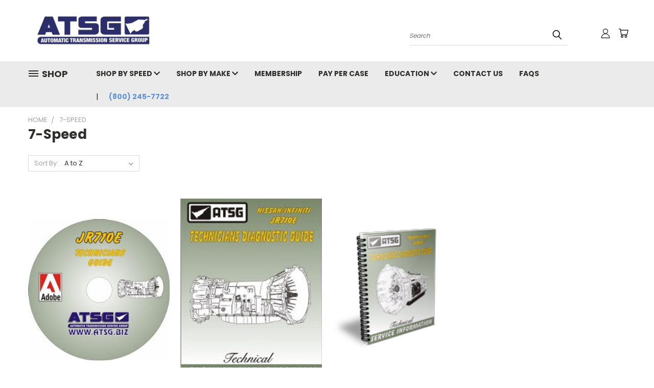

--- FILE ---
content_type: text/html; charset=UTF-8
request_url: https://atsg.com/transmission-lookup/?iniframe=true
body_size: 23412
content:
<!DOCTYPE html><html lang="en"><head><meta charSet="utf-8"/><meta http-equiv="x-ua-compatible" content="ie=edge"/><meta name="viewport" content="width=device-width, initial-scale=1, shrink-to-fit=no"/><style data-href="/styles.62acb6fe661f05c37ab5.css" data-identity="gatsby-global-css">.inline-gatsby-image-wrapper,.inline-gatsby-image-wrapper span{display:inline-block}.totalWidth{width:100%}@media (max-width:640px){.slide-paragraph{max-height:150px;overflow:hidden}}.max-width-800{margin-left:auto;margin-right:auto;max-width:800px}.slide-container{height:627px;max-height:627px;width:100%}@media (min-width:350px){.slide-container{height:519px;max-height:519px}}@media (min-width:540px){.slide-container{height:401px;max-height:401px}}@media (min-width:640px){.slide-container{height:484px;max-height:484px}}@media (min-width:768px){.slide-container{height:3455px;max-height:345px}}@media (min-width:1024px){.slide-container{height:321px;max-height:321px}}*,:after,:before{border-color:currentColor}.container{width:100%}@media (min-width:640px){.container{max-width:640px}}@media (min-width:768px){.container{max-width:768px}}@media (min-width:1024px){.container{max-width:1024px}}@media (min-width:1280px){.container{max-width:1280px}}@media (min-width:1536px){.container{max-width:1536px}}.fixed{position:fixed}.absolute{position:absolute}.relative{position:relative}.m-0{margin:0}.m-4{margin:1rem}.mx-1{margin-left:.25rem;margin-right:.25rem}.mx-3{margin-left:.75rem;margin-right:.75rem}.mx-auto{margin-left:auto;margin-right:auto}.my-0{margin-bottom:0;margin-top:0}.my-2{margin-bottom:.5rem;margin-top:.5rem}.my-3{margin-bottom:.75rem;margin-top:.75rem}.my-6{margin-bottom:1.5rem;margin-top:1.5rem}.my-12{margin-bottom:3rem;margin-top:3rem}.my-14{margin-bottom:3.5rem;margin-top:3.5rem}.my-16{margin-bottom:4rem;margin-top:4rem}.mt-0{margin-top:0}.mt-2{margin-top:.5rem}.mt-4{margin-top:1rem}.mt-5{margin-top:1.25rem}.mt-6{margin-top:1.5rem}.mt-10{margin-top:2.5rem}.mt-12{margin-top:3rem}.mr-2{margin-right:.5rem}.mr-3{margin-right:.75rem}.mr-5{margin-right:1.25rem}.mb-1{margin-bottom:.25rem}.mb-2{margin-bottom:.5rem}.mb-3{margin-bottom:.75rem}.mb-4{margin-bottom:1rem}.mb-5{margin-bottom:1.25rem}.mb-6{margin-bottom:1.5rem}.mb-7{margin-bottom:1.75rem}.mb-8{margin-bottom:2rem}.mb-9{margin-bottom:2.25rem}.mb-10{margin-bottom:2.5rem}.mb-1\.5{margin-bottom:.375rem}.-mb-2{margin-bottom:-.5rem}.ml-2{margin-left:.5rem}.ml-3{margin-left:.75rem}.ml-5{margin-left:1.25rem}.block{display:block}.inline-block{display:inline-block}.inline{display:inline}.flex{display:flex}.table{display:table}.grid{display:grid}.hidden{display:none}.h-4{height:1rem}.h-auto{height:auto}.h-full{height:100%}.min-h-full{min-height:100%}.w-40{width:10rem}.w-1\/2{width:50%}.w-3\/5{width:60%}.w-full{width:100%}.transform{--tw-translate-x:0;--tw-translate-y:0;--tw-rotate:0;--tw-skew-x:0;--tw-skew-y:0;--tw-scale-x:1;--tw-scale-y:1;transform:translateX(var(--tw-translate-x)) translateY(var(--tw-translate-y)) rotate(var(--tw-rotate)) skewX(var(--tw-skew-x)) skewY(var(--tw-skew-y)) scaleX(var(--tw-scale-x)) scaleY(var(--tw-scale-y))}@keyframes spin{to{transform:rotate(1turn)}}@keyframes ping{75%,to{opacity:0;transform:scale(2)}}@keyframes pulse{50%{opacity:.5}}@keyframes bounce{0%,to{animation-timing-function:cubic-bezier(.8,0,1,1);transform:translateY(-25%)}50%{animation-timing-function:cubic-bezier(0,0,.2,1);transform:none}}.cursor-pointer{cursor:pointer}.resize{resize:both}.list-none{list-style-type:none}.grid-cols-1{grid-template-columns:repeat(1,minmax(0,1fr))}.flex-row{flex-direction:row}.flex-col{flex-direction:column}.content-center{align-content:center}.items-start{align-items:flex-start}.items-end{align-items:flex-end}.items-center{align-items:center}.justify-start{justify-content:flex-start}.justify-end{justify-content:flex-end}.justify-center{justify-content:center}.justify-between{justify-content:space-between}.gap-4{gap:1rem}.gap-6{gap:1.5rem}.self-end{align-self:flex-end}.overflow-hidden{overflow:hidden}.rounded{border-radius:.25rem}.rounded-lg{border-radius:.5rem}.rounded-xl{border-radius:.75rem}.rounded-full{border-radius:9999px}.rounded-twenty{border-radius:20px}.border-2{border-width:2px}.border-4{border-width:4px}.border{border-width:1px}.border-t{border-top-width:1px}.border-border{--tw-border-opacity:1;border-color:rgba(182,183,186,var(--tw-border-opacity))}.border-yellow{--tw-border-opacity:1;border-color:rgba(248,199,114,var(--tw-border-opacity))}.border-white{--tw-border-opacity:1;border-color:rgba(255,255,255,var(--tw-border-opacity))}.bg-veryLightGrey{--tw-bg-opacity:1;background-color:rgba(235,235,235,var(--tw-bg-opacity))}.bg-darkBlueGrey{background-color:#38475e}.bg-light{--tw-bg-opacity:1;background-color:rgba(242,242,242,var(--tw-bg-opacity))}.bg-brown{--tw-bg-opacity:1;background-color:rgba(64,63,66,var(--tw-bg-opacity))}.bg-grey{--tw-bg-opacity:1;background-color:rgba(84,85,88,var(--tw-bg-opacity))}.bg-darkGrey{--tw-bg-opacity:1;background-color:rgba(62,61,64,var(--tw-bg-opacity))}.bg-lightBlue{--tw-bg-opacity:1;background-color:rgba(80,161,236,var(--tw-bg-opacity))}.bg-darkBlue{--tw-bg-opacity:1;background-color:rgba(34,45,83,var(--tw-bg-opacity))}.bg-blue{--tw-bg-opacity:1;background-color:rgba(70,98,136,var(--tw-bg-opacity))}.bg-white{--tw-bg-opacity:1;background-color:rgba(255,255,255,var(--tw-bg-opacity))}.hover\:bg-blue:hover{--tw-bg-opacity:1;background-color:rgba(70,98,136,var(--tw-bg-opacity))}.p-0{padding:0}.p-2{padding:.5rem}.p-3{padding:.75rem}.p-5{padding:1.25rem}.p-6{padding:1.5rem}.p-7{padding:1.75rem}.p-8{padding:2rem}.px-4{padding-left:1rem;padding-right:1rem}.px-5{padding-left:1.25rem;padding-right:1.25rem}.px-7{padding-left:1.75rem;padding-right:1.75rem}.px-8{padding-left:2rem;padding-right:2rem}.px-10{padding-left:2.5rem;padding-right:2.5rem}.py-3{padding-bottom:.75rem;padding-top:.75rem}.py-4{padding-bottom:1rem;padding-top:1rem}.py-5{padding-bottom:1.25rem;padding-top:1.25rem}.py-6{padding-bottom:1.5rem;padding-top:1.5rem}.py-7{padding-bottom:1.75rem;padding-top:1.75rem}.py-8{padding-bottom:2rem;padding-top:2rem}.py-10{padding-bottom:2.5rem;padding-top:2.5rem}.py-12{padding-bottom:3rem;padding-top:3rem}.py-14{padding-bottom:3.5rem;padding-top:3.5rem}.py-24{padding-bottom:6rem;padding-top:6rem}.pt-2{padding-top:.5rem}.pt-10{padding-top:2.5rem}.pt-14{padding-top:3.5rem}.pr-5{padding-right:1.25rem}.pb-10{padding-bottom:2.5rem}.pl-5{padding-left:1.25rem}.pl-6{padding-left:1.5rem}.pl-7{padding-left:1.75rem}.text-center{text-align:center}.text-right{text-align:right}.font-heading{font-family:Work Sans,sans-serif}.text-sm{font-size:.875rem}.text-base{font-size:1rem}.text-md{font-size:1.125rem}.text-l{font-size:1.5rem}.text-l2{font-size:2.25rem}.text-xl{font-size:3rem}.font-light{font-weight:300}.font-normal{font-weight:400}.font-medium{font-weight:500}.font-semibold{font-weight:600}.font-bold,.font-heading{font-weight:700}.uppercase{text-transform:uppercase}.lowercase{text-transform:lowercase}.capitalize{text-transform:capitalize}.italic{font-style:italic}.leading-10{line-height:2.5rem}.leading-tight{line-height:1.25}.leading-normal{line-height:1.5}.tracking-wider{letter-spacing:.05em}.text-darkGrey{--tw-text-opacity:1;color:rgba(62,61,64,var(--tw-text-opacity))}.text-lightBlue{--tw-text-opacity:1;color:rgba(80,161,236,var(--tw-text-opacity))}.text-darkBlue{--tw-text-opacity:1;color:rgba(34,45,83,var(--tw-text-opacity))}.text-yellow{--tw-text-opacity:1;color:rgba(248,199,114,var(--tw-text-opacity))}.text-orange{--tw-text-opacity:1;color:rgba(230,165,44,var(--tw-text-opacity))}.text-red{--tw-text-opacity:1;color:rgba(189,30,41,var(--tw-text-opacity))}.text-lightGrey{--tw-text-opacity:1;color:rgba(172,173,175,var(--tw-text-opacity))}.text-white{--tw-text-opacity:1;color:rgba(255,255,255,var(--tw-text-opacity))}.hover\:text-darkBlue:hover{--tw-text-opacity:1;color:rgba(34,45,83,var(--tw-text-opacity))}.hover\:text-yellow:hover{--tw-text-opacity:1;color:rgba(248,199,114,var(--tw-text-opacity))}.hover\:underline:hover,.underline{text-decoration:underline}.hover\:opacity-80:hover{opacity:.8}*,:after,:before{--tw-shadow:0 0 #0000}.shadow{--tw-shadow:0 1px 3px 0 rgba(0,0,0,0.1),0 1px 2px 0 rgba(0,0,0,0.06)}.shadow,.shadow-md{box-shadow:var(--tw-ring-offset-shadow,0 0 #0000),var(--tw-ring-shadow,0 0 #0000),var(--tw-shadow)}.shadow-md{--tw-shadow:0 4px 6px -1px rgba(0,0,0,0.1),0 2px 4px -1px rgba(0,0,0,0.06)}*,:after,:before{--tw-ring-inset:var(--tw-empty,/*!*/ /*!*/);--tw-ring-offset-width:0px;--tw-ring-offset-color:#fff;--tw-ring-color:rgba(59,130,246,0.5);--tw-ring-offset-shadow:0 0 #0000;--tw-ring-shadow:0 0 #0000}.filter{--tw-blur:var(--tw-empty,/*!*/ /*!*/);--tw-brightness:var(--tw-empty,/*!*/ /*!*/);--tw-contrast:var(--tw-empty,/*!*/ /*!*/);--tw-grayscale:var(--tw-empty,/*!*/ /*!*/);--tw-hue-rotate:var(--tw-empty,/*!*/ /*!*/);--tw-invert:var(--tw-empty,/*!*/ /*!*/);--tw-saturate:var(--tw-empty,/*!*/ /*!*/);--tw-sepia:var(--tw-empty,/*!*/ /*!*/);--tw-drop-shadow:var(--tw-empty,/*!*/ /*!*/);filter:var(--tw-blur) var(--tw-brightness) var(--tw-contrast) var(--tw-grayscale) var(--tw-hue-rotate) var(--tw-invert) var(--tw-saturate) var(--tw-sepia) var(--tw-drop-shadow)}.blur{--tw-blur:blur(8px)}.transition-all{transition-duration:.15s;transition-property:all;transition-timing-function:cubic-bezier(.4,0,.2,1)}.transition{transition-duration:.15s;transition-property:background-color,border-color,color,fill,stroke,opacity,box-shadow,transform,filter,backdrop-filter;transition-timing-function:cubic-bezier(.4,0,.2,1)}.duration-200{transition-duration:.2s}.duration-300{transition-duration:.3s}.ease-in-out{transition-timing-function:cubic-bezier(.4,0,.2,1)}@media (min-width:640px){.sm\:mb-0{margin-bottom:0}.sm\:grid-cols-2{grid-template-columns:repeat(2,minmax(0,1fr))}.sm\:text-base{font-size:1rem}.sm\:text-l{font-size:1.5rem}.sm\:text-l2{font-size:2.25rem}.sm\:text-xl{font-size:3rem}.sm\:text-xxl{font-size:3.75rem}}@media (min-width:768px){.md\:mt-10{margin-top:2.5rem}.md\:mt-16{margin-top:4rem}.md\:mb-0{margin-bottom:0}.md\:mb-2{margin-bottom:.5rem}.md\:mb-24{margin-bottom:6rem}.md\:ml-12{margin-left:3rem}.md\:max-h-full{max-height:100%}.md\:w-1\/3{width:33.333333%}.md\:w-6\/12{width:50%}.md\:grid-cols-2{grid-template-columns:repeat(2,minmax(0,1fr))}.md\:grid-cols-3{grid-template-columns:repeat(3,minmax(0,1fr))}.md\:flex-row{flex-direction:row}.md\:items-start{align-items:flex-start}.md\:justify-start{justify-content:flex-start}.md\:justify-between{justify-content:space-between}.md\:px-0{padding-left:0;padding-right:0}.md\:px-8{padding-left:2rem;padding-right:2rem}.md\:px-10{padding-left:2.5rem;padding-right:2.5rem}.md\:px-20{padding-left:5rem;padding-right:5rem}.md\:py-8{padding-bottom:2rem;padding-top:2rem}.md\:py-12{padding-bottom:3rem;padding-top:3rem}.md\:py-14{padding-bottom:3.5rem;padding-top:3.5rem}.md\:py-20{padding-bottom:5rem;padding-top:5rem}.md\:py-48{padding-bottom:12rem;padding-top:12rem}.md\:pr-12{padding-right:3rem}.md\:pl-0{padding-left:0}.md\:pl-8{padding-left:2rem}.md\:pl-12{padding-left:3rem}.md\:pl-52{padding-left:13rem}.md\:text-right{text-align:right}.md\:text-md{font-size:1.125rem}.md\:text-l{font-size:1.5rem}.md\:text-xxl{font-size:3.75rem}}@media (min-width:1024px){.lg\:mx-0{margin-left:0;margin-right:0}.lg\:my-0{margin-top:0}.lg\:mb-0,.lg\:my-0{margin-bottom:0}.lg\:block{display:block}.lg\:flex{display:flex}.lg\:hidden{display:none}.lg\:w-1\/2{width:50%}.lg\:grid-cols-4{grid-template-columns:repeat(4,minmax(0,1fr))}.lg\:justify-start{justify-content:flex-start}.lg\:justify-end{justify-content:flex-end}.lg\:px-0{padding-left:0;padding-right:0}.lg\:py-96{padding-bottom:24rem;padding-top:24rem}.lg\:text-left{text-align:left}}@media (min-width:1280px){.xl\:mx-5{margin-left:1.25rem;margin-right:1.25rem}.xl\:mb-0{margin-bottom:0}.xl\:flex{display:flex}.xl\:grid-cols-3{grid-template-columns:repeat(3,minmax(0,1fr))}.xl\:justify-start{justify-content:flex-start}.xl\:text-l2{font-size:2.25rem}}.grecaptcha-badge{visibility:hidden}.chakra-button:disabled:hover{background-color:#50a1ec!important}.hosted-field{-webkit-padding-start:var(--chakra-space-4);-webkit-padding-end:var(--chakra-space-4);-webkit-appearance:none;-moz-appearance:none;-ms-appearance:none;appearance:none;background:var(--chakra-colors-white);border:1px solid;border-color:var(--chakra-colors-border);border-radius:0;font-size:var(--chakra-fontSizes-sm);height:55px;min-width:0;outline:2px solid transparent;outline-offset:2px;padding-inline-end:var(--chakra-space-4);padding-inline-start:var(--chakra-space-4);position:relative;transition-duration:var(--chakra-transition-duration-normal);transition-property:var(--chakra-transition-property-common);-webkit-transition:all .2s;transition:all .2s;width:75%}.hosted-field--label{font-size:14px;font-weight:600}@font-face{font-family:swiper-icons;font-style:normal;font-weight:400;src:url("data:application/font-woff;charset=utf-8;base64, [base64]//wADZ2x5ZgAAAywAAADMAAAD2MHtryVoZWFkAAABbAAAADAAAAA2E2+eoWhoZWEAAAGcAAAAHwAAACQC9gDzaG10eAAAAigAAAAZAAAArgJkABFsb2NhAAAC0AAAAFoAAABaFQAUGG1heHAAAAG8AAAAHwAAACAAcABAbmFtZQAAA/gAAAE5AAACXvFdBwlwb3N0AAAFNAAAAGIAAACE5s74hXjaY2BkYGAAYpf5Hu/j+W2+MnAzMYDAzaX6QjD6/4//Bxj5GA8AuRwMYGkAPywL13jaY2BkYGA88P8Agx4j+/8fQDYfA1AEBWgDAIB2BOoAeNpjYGRgYNBh4GdgYgABEMnIABJzYNADCQAACWgAsQB42mNgYfzCOIGBlYGB0YcxjYGBwR1Kf2WQZGhhYGBiYGVmgAFGBiQQkOaawtDAoMBQxXjg/wEGPcYDDA4wNUA2CCgwsAAAO4EL6gAAeNpj2M0gyAACqxgGNWBkZ2D4/wMA+xkDdgAAAHjaY2BgYGaAYBkGRgYQiAHyGMF8FgYHIM3DwMHABGQrMOgyWDLEM1T9/w8UBfEMgLzE////P/5//f/V/xv+r4eaAAeMbAxwIUYmIMHEgKYAYjUcsDAwsLKxc3BycfPw8jEQA/[base64]/uznmfPFBNODM2K7MTQ45YEAZqGP81AmGGcF3iPqOop0r1SPTaTbVkfUe4HXj97wYE+yNwWYxwWu4v1ugWHgo3S1XdZEVqWM7ET0cfnLGxWfkgR42o2PvWrDMBSFj/IHLaF0zKjRgdiVMwScNRAoWUoH78Y2icB/yIY09An6AH2Bdu/UB+yxopYshQiEvnvu0dURgDt8QeC8PDw7Fpji3fEA4z/PEJ6YOB5hKh4dj3EvXhxPqH/SKUY3rJ7srZ4FZnh1PMAtPhwP6fl2PMJMPDgeQ4rY8YT6Gzao0eAEA409DuggmTnFnOcSCiEiLMgxCiTI6Cq5DZUd3Qmp10vO0LaLTd2cjN4fOumlc7lUYbSQcZFkutRG7g6JKZKy0RmdLY680CDnEJ+UMkpFFe1RN7nxdVpXrC4aTtnaurOnYercZg2YVmLN/d/gczfEimrE/fs/bOuq29Zmn8tloORaXgZgGa78yO9/cnXm2BpaGvq25Dv9S4E9+5SIc9PqupJKhYFSSl47+Qcr1mYNAAAAeNptw0cKwkAAAMDZJA8Q7OUJvkLsPfZ6zFVERPy8qHh2YER+3i/BP83vIBLLySsoKimrqKqpa2hp6+jq6RsYGhmbmJqZSy0sraxtbO3sHRydnEMU4uR6yx7JJXveP7WrDycAAAAAAAH//wACeNpjYGRgYOABYhkgZgJCZgZNBkYGLQZtIJsFLMYAAAw3ALgAeNolizEKgDAQBCchRbC2sFER0YD6qVQiBCv/H9ezGI6Z5XBAw8CBK/m5iQQVauVbXLnOrMZv2oLdKFa8Pjuru2hJzGabmOSLzNMzvutpB3N42mNgZGBg4GKQYzBhYMxJLMlj4GBgAYow/P/PAJJhLM6sSoWKfWCAAwDAjgbRAAB42mNgYGBkAIIbCZo5IPrmUn0hGA0AO8EFTQAA")}:root{--swiper-theme-color:#007aff}.swiper{list-style:none;margin-left:auto;margin-right:auto;overflow:hidden;padding:0;position:relative;z-index:1}.swiper-vertical>.swiper-wrapper{flex-direction:column}.swiper-wrapper{box-sizing:content-box;display:flex;height:100%;position:relative;transition-property:transform;width:100%;z-index:1}.swiper-android .swiper-slide,.swiper-wrapper{transform:translateZ(0)}.swiper-pointer-events{touch-action:pan-y}.swiper-pointer-events.swiper-vertical{touch-action:pan-x}.swiper-slide{flex-shrink:0;height:100%;position:relative;transition-property:transform;width:100%}.swiper-slide-invisible-blank{visibility:hidden}.swiper-autoheight,.swiper-autoheight .swiper-slide{height:auto}.swiper-autoheight .swiper-wrapper{align-items:flex-start;transition-property:transform,height}.swiper-backface-hidden .swiper-slide{-webkit-backface-visibility:hidden;backface-visibility:hidden;transform:translateZ(0)}.swiper-3d,.swiper-3d.swiper-css-mode .swiper-wrapper{perspective:1200px}.swiper-3d .swiper-cube-shadow,.swiper-3d .swiper-slide,.swiper-3d .swiper-slide-shadow,.swiper-3d .swiper-slide-shadow-bottom,.swiper-3d .swiper-slide-shadow-left,.swiper-3d .swiper-slide-shadow-right,.swiper-3d .swiper-slide-shadow-top,.swiper-3d .swiper-wrapper{transform-style:preserve-3d}.swiper-3d .swiper-slide-shadow,.swiper-3d .swiper-slide-shadow-bottom,.swiper-3d .swiper-slide-shadow-left,.swiper-3d .swiper-slide-shadow-right,.swiper-3d .swiper-slide-shadow-top{height:100%;left:0;pointer-events:none;position:absolute;top:0;width:100%;z-index:10}.swiper-3d .swiper-slide-shadow{background:rgba(0,0,0,.15)}.swiper-3d .swiper-slide-shadow-left{background-image:linear-gradient(270deg,rgba(0,0,0,.5),transparent)}.swiper-3d .swiper-slide-shadow-right{background-image:linear-gradient(90deg,rgba(0,0,0,.5),transparent)}.swiper-3d .swiper-slide-shadow-top{background-image:linear-gradient(0deg,rgba(0,0,0,.5),transparent)}.swiper-3d .swiper-slide-shadow-bottom{background-image:linear-gradient(180deg,rgba(0,0,0,.5),transparent)}.swiper-css-mode>.swiper-wrapper{-ms-overflow-style:none;overflow:auto;scrollbar-width:none}.swiper-css-mode>.swiper-wrapper::-webkit-scrollbar{display:none}.swiper-css-mode>.swiper-wrapper>.swiper-slide{scroll-snap-align:start start}.swiper-horizontal.swiper-css-mode>.swiper-wrapper{scroll-snap-type:x mandatory}.swiper-vertical.swiper-css-mode>.swiper-wrapper{scroll-snap-type:y mandatory}.swiper-centered>.swiper-wrapper:before{content:"";flex-shrink:0;order:9999}.swiper-centered.swiper-horizontal>.swiper-wrapper>.swiper-slide:first-child{margin-inline-start:var(--swiper-centered-offset-before)}.swiper-centered.swiper-horizontal>.swiper-wrapper:before{height:100%;min-height:1px;width:var(--swiper-centered-offset-after)}.swiper-centered.swiper-vertical>.swiper-wrapper>.swiper-slide:first-child{margin-block-start:var(--swiper-centered-offset-before)}.swiper-centered.swiper-vertical>.swiper-wrapper:before{height:var(--swiper-centered-offset-after);min-width:1px;width:100%}.swiper-centered>.swiper-wrapper>.swiper-slide{scroll-snap-align:center center}:root{--swiper-navigation-size:44px}.swiper-button-next,.swiper-button-prev{align-items:center;color:var(--swiper-navigation-color,var(--swiper-theme-color));cursor:pointer;display:flex;height:var(--swiper-navigation-size);justify-content:center;margin-top:calc(0px - var(--swiper-navigation-size)/2);position:absolute;top:50%;width:calc(var(--swiper-navigation-size)/44*27);z-index:10}.swiper-button-next.swiper-button-disabled,.swiper-button-prev.swiper-button-disabled{cursor:auto;opacity:.35;pointer-events:none}.swiper-button-next:after,.swiper-button-prev:after{font-family:swiper-icons;font-size:var(--swiper-navigation-size);font-variant:normal;letter-spacing:0;line-height:1;text-transform:none!important;text-transform:none}.swiper-button-prev,.swiper-rtl .swiper-button-next{left:10px;right:auto}.swiper-button-prev:after,.swiper-rtl .swiper-button-next:after{content:"prev"}.swiper-button-next,.swiper-rtl .swiper-button-prev{left:auto;right:10px}.swiper-button-next:after,.swiper-rtl .swiper-button-prev:after{content:"next"}.swiper-button-lock{display:none}.swiper-pagination{position:absolute;text-align:center;transform:translateZ(0);transition:opacity .3s;z-index:10}.swiper-pagination.swiper-pagination-hidden{opacity:0}.swiper-horizontal>.swiper-pagination-bullets,.swiper-pagination-bullets.swiper-pagination-horizontal,.swiper-pagination-custom,.swiper-pagination-fraction{bottom:10px;left:0;width:100%}.swiper-pagination-bullets-dynamic{font-size:0;overflow:hidden}.swiper-pagination-bullets-dynamic .swiper-pagination-bullet{position:relative;transform:scale(.33)}.swiper-pagination-bullets-dynamic .swiper-pagination-bullet-active,.swiper-pagination-bullets-dynamic .swiper-pagination-bullet-active-main{transform:scale(1)}.swiper-pagination-bullets-dynamic .swiper-pagination-bullet-active-prev{transform:scale(.66)}.swiper-pagination-bullets-dynamic .swiper-pagination-bullet-active-prev-prev{transform:scale(.33)}.swiper-pagination-bullets-dynamic .swiper-pagination-bullet-active-next{transform:scale(.66)}.swiper-pagination-bullets-dynamic .swiper-pagination-bullet-active-next-next{transform:scale(.33)}.swiper-pagination-bullet{background:var(--swiper-pagination-bullet-inactive-color,#000);border-radius:50%;display:inline-block;height:var(--swiper-pagination-bullet-height,var(--swiper-pagination-bullet-size,8px));opacity:var(--swiper-pagination-bullet-inactive-opacity,.2);width:var(--swiper-pagination-bullet-width,var(--swiper-pagination-bullet-size,8px))}button.swiper-pagination-bullet{-webkit-appearance:none;appearance:none;border:none;box-shadow:none;margin:0;padding:0}.swiper-pagination-clickable .swiper-pagination-bullet{cursor:pointer}.swiper-pagination-bullet:only-child{display:none!important}.swiper-pagination-bullet-active{background:var(--swiper-pagination-color,var(--swiper-theme-color));opacity:var(--swiper-pagination-bullet-opacity,1)}.swiper-pagination-vertical.swiper-pagination-bullets,.swiper-vertical>.swiper-pagination-bullets{right:10px;top:50%;transform:translate3d(0,-50%,0)}.swiper-pagination-vertical.swiper-pagination-bullets .swiper-pagination-bullet,.swiper-vertical>.swiper-pagination-bullets .swiper-pagination-bullet{display:block;margin:var(--swiper-pagination-bullet-vertical-gap,6px) 0}.swiper-pagination-vertical.swiper-pagination-bullets.swiper-pagination-bullets-dynamic,.swiper-vertical>.swiper-pagination-bullets.swiper-pagination-bullets-dynamic{top:50%;transform:translateY(-50%);width:8px}.swiper-pagination-vertical.swiper-pagination-bullets.swiper-pagination-bullets-dynamic .swiper-pagination-bullet,.swiper-vertical>.swiper-pagination-bullets.swiper-pagination-bullets-dynamic .swiper-pagination-bullet{display:inline-block;transition:transform .2s,top .2s}.swiper-horizontal>.swiper-pagination-bullets .swiper-pagination-bullet,.swiper-pagination-horizontal.swiper-pagination-bullets .swiper-pagination-bullet{margin:0 var(--swiper-pagination-bullet-horizontal-gap,4px)}.swiper-horizontal>.swiper-pagination-bullets.swiper-pagination-bullets-dynamic,.swiper-pagination-horizontal.swiper-pagination-bullets.swiper-pagination-bullets-dynamic{left:50%;transform:translateX(-50%);white-space:nowrap}.swiper-horizontal>.swiper-pagination-bullets.swiper-pagination-bullets-dynamic .swiper-pagination-bullet,.swiper-pagination-horizontal.swiper-pagination-bullets.swiper-pagination-bullets-dynamic .swiper-pagination-bullet{transition:transform .2s,left .2s}.swiper-horizontal.swiper-rtl>.swiper-pagination-bullets-dynamic .swiper-pagination-bullet{transition:transform .2s,right .2s}.swiper-pagination-progressbar{background:rgba(0,0,0,.25);position:absolute}.swiper-pagination-progressbar .swiper-pagination-progressbar-fill{background:var(--swiper-pagination-color,var(--swiper-theme-color));height:100%;left:0;position:absolute;top:0;transform:scale(0);transform-origin:left top;width:100%}.swiper-rtl .swiper-pagination-progressbar .swiper-pagination-progressbar-fill{transform-origin:right top}.swiper-horizontal>.swiper-pagination-progressbar,.swiper-pagination-progressbar.swiper-pagination-horizontal,.swiper-pagination-progressbar.swiper-pagination-vertical.swiper-pagination-progressbar-opposite,.swiper-vertical>.swiper-pagination-progressbar.swiper-pagination-progressbar-opposite{height:4px;left:0;top:0;width:100%}.swiper-horizontal>.swiper-pagination-progressbar.swiper-pagination-progressbar-opposite,.swiper-pagination-progressbar.swiper-pagination-horizontal.swiper-pagination-progressbar-opposite,.swiper-pagination-progressbar.swiper-pagination-vertical,.swiper-vertical>.swiper-pagination-progressbar{height:100%;left:0;top:0;width:4px}.swiper-pagination-lock{display:none}@media (max-width:640px){.swiper-button-next,.swiper-button-prev{display:none!important}}</style><meta name="generator" content="Gatsby 3.14.0"/><style>.gatsby-image-wrapper{position:relative;overflow:hidden}.gatsby-image-wrapper img{bottom:0;height:100%;left:0;margin:0;max-width:none;padding:0;position:absolute;right:0;top:0;width:100%;object-fit:cover}.gatsby-image-wrapper [data-main-image]{opacity:0;transform:translateZ(0);transition:opacity .25s linear;will-change:opacity}.gatsby-image-wrapper-constrained{display:inline-block;vertical-align:top}</style><noscript><style>.gatsby-image-wrapper noscript [data-main-image]{opacity:1!important}.gatsby-image-wrapper [data-placeholder-image]{opacity:0!important}</style></noscript><script type="module">const e="undefined"!=typeof HTMLImageElement&&"loading"in HTMLImageElement.prototype;e&&document.body.addEventListener("load",(function(e){if(void 0===e.target.dataset.mainImage)return;if(void 0===e.target.dataset.gatsbyImageSsr)return;const t=e.target;let a=null,n=t;for(;null===a&&n;)void 0!==n.parentNode.dataset.gatsbyImageWrapper&&(a=n.parentNode),n=n.parentNode;const o=a.querySelector("[data-placeholder-image]"),r=new Image;r.src=t.currentSrc,r.decode().catch((()=>{})).then((()=>{t.style.opacity=1,o&&(o.style.opacity=0,o.style.transition="opacity 500ms linear")}))}),!0);</script><title data-react-helmet="true">Transmission Lookup - ATSG</title><link data-react-helmet="true" rel="canonical" href="https://atsg.com/transmission-lookup/"/><meta data-react-helmet="true" name="description" content="* ATSG is a technical support service specifically for the Automatic Transmission Industry. We offer a Technical Hotline, Books, Software, Bulletins, Wiring Diagrams, Seminars, and Technical Courses to the Automatic Transmission Professional."/><meta data-react-helmet="true" property="og:locale" content="en_US"/><meta data-react-helmet="true" property="og:type" content="article"/><meta data-react-helmet="true" property="og:title" content="Transmission Lookup - ATSG"/><meta data-react-helmet="true" property="og:description" content="* ATSG is a technical support service specifically for the Automatic Transmission Industry. We offer a Technical Hotline, Books, Software, Bulletins, Wiring Diagrams, Seminars, and Technical Courses to the Automatic Transmission Professional."/><meta data-react-helmet="true" property="og:url" content="/transmission-lookup/"/><meta data-react-helmet="true" property="og:site_name" content="ATSG"/><meta data-react-helmet="true" property="article:modified_time" content="2021-07-01T21:40:48+00:00"/><meta data-react-helmet="true" name="twitter:card" content="summary_large_image"/><script data-react-helmet="true" type="application/ld+json">
          {"@context":"https://schema.org","@graph":[{"@type":"WebSite","@id":"/#website","url":"/","name":"ATSG","description":"Just another WordPress site","potentialAction":[{"@type":"SearchAction","target":{"@type":"EntryPoint","urlTemplate":"/?s={search_term_string}"},"query-input":"required name=search_term_string"}],"inLanguage":"en-US"},{"@type":"WebPage","@id":"/transmission-lookup/#webpage","url":"/transmission-lookup/","name":"Transmission Lookup - ATSG","isPartOf":{"@id":"/#website"},"datePublished":"2020-11-20T09:22:08+00:00","dateModified":"2021-07-01T21:40:48+00:00","description":"* ATSG is a technical support service specifically for the Automatic Transmission Industry. We offer a Technical Hotline, Books, Software, Bulletins, Wiring Diagrams, Seminars, and Technical Courses to the Automatic Transmission Professional.","breadcrumb":{"@id":"/transmission-lookup/#breadcrumb"},"inLanguage":"en-US","potentialAction":[{"@type":"ReadAction","target":["/transmission-lookup/"]}]},{"@type":"BreadcrumbList","@id":"/transmission-lookup/#breadcrumb","itemListElement":[{"@type":"ListItem","position":1,"name":"Home","item":"/"},{"@type":"ListItem","position":2,"name":"Transmission Lookup"}]}]}
        </script><link rel="preload" as="font" type="font/woff2" crossorigin="anonymous" href="/static/webfonts/s/spartan/v22/l7gAbjR61M69yt8Z8w6FZf9WoBxdBrGFuV6JABQ.woff2"/><link rel="preload" as="font" type="font/woff2" crossorigin="anonymous" href="/static/webfonts/s/spartan/v22/l7gAbjR61M69yt8Z8w6FZf9WoBxdBrG3uV6JABQ.woff2"/><link rel="preload" as="font" type="font/woff2" crossorigin="anonymous" href="/static/webfonts/s/spartan/v22/l7gAbjR61M69yt8Z8w6FZf9WoBxdBrFbvl6JABQ.woff2"/><link rel="preload" as="font" type="font/woff2" crossorigin="anonymous" href="/static/webfonts/s/spartan/v22/l7gAbjR61M69yt8Z8w6FZf9WoBxdBrFivl6JABQ.woff2"/><link rel="preload" as="font" type="font/woff2" crossorigin="anonymous" href="/static/webfonts/s/worksans/v24/QGY_z_wNahGAdqQ43RhVcIgYT2Xz5u32KxfXBi8Jpg.woff2"/><link rel="preload" as="font" type="font/woff2" crossorigin="anonymous" href="/static/webfonts/s/worksans/v24/QGY_z_wNahGAdqQ43RhVcIgYT2Xz5u32K0nXBi8Jpg.woff2"/><link rel="preload" as="font" type="font/woff2" crossorigin="anonymous" href="/static/webfonts/s/worksans/v24/QGY_z_wNahGAdqQ43RhVcIgYT2Xz5u32K67QBi8Jpg.woff2"/><style>@font-face{font-display:swap;font-family:Spartan;font-style:normal;font-weight:400;src:url(/static/webfonts/s/spartan/v22/l7gAbjR61M69yt8Z8w6FZf9WoBxdBrGFuV6JABQ.woff2) format("woff2")}@font-face{font-display:swap;font-family:Spartan;font-style:normal;font-weight:500;src:url(/static/webfonts/s/spartan/v22/l7gAbjR61M69yt8Z8w6FZf9WoBxdBrG3uV6JABQ.woff2) format("woff2")}@font-face{font-display:swap;font-family:Spartan;font-style:normal;font-weight:600;src:url(/static/webfonts/s/spartan/v22/l7gAbjR61M69yt8Z8w6FZf9WoBxdBrFbvl6JABQ.woff2) format("woff2")}@font-face{font-display:swap;font-family:Spartan;font-style:normal;font-weight:700;src:url(/static/webfonts/s/spartan/v22/l7gAbjR61M69yt8Z8w6FZf9WoBxdBrFivl6JABQ.woff2) format("woff2")}@font-face{font-display:swap;font-family:Spartan;font-style:normal;font-weight:400;src:url(/static/webfonts/l/font) format("woff"),url(/static/webfonts/l/font) format("woff"),url(/static/webfonts/l/font) format("woff"),url(/static/webfonts/l/font) format("woff")}@font-face{font-display:swap;font-family:Work Sans;font-style:normal;font-weight:300;src:url(/static/webfonts/s/worksans/v24/QGY_z_wNahGAdqQ43RhVcIgYT2Xz5u32KxfXBi8Jpg.woff2) format("woff2")}@font-face{font-display:swap;font-family:Work Sans;font-style:normal;font-weight:400;src:url(/static/webfonts/s/worksans/v24/QGY_z_wNahGAdqQ43RhVcIgYT2Xz5u32K0nXBi8Jpg.woff2) format("woff2")}@font-face{font-display:swap;font-family:Work Sans;font-style:normal;font-weight:700;src:url(/static/webfonts/s/worksans/v24/QGY_z_wNahGAdqQ43RhVcIgYT2Xz5u32K67QBi8Jpg.woff2) format("woff2")}@font-face{font-display:swap;font-family:Work Sans;font-style:normal;font-weight:300;src:url(/static/webfonts/l/font) format("woff"),url(/static/webfonts/l/font) format("woff"),url(/static/webfonts/l/font) format("woff")}</style><link rel="icon" href="/favicon-32x32.png?v=3221b94b0d8a72fdb7268a8ddabe759c" type="image/png"/><link rel="manifest" href="/manifest.webmanifest" crossorigin="anonymous"/><meta name="theme-color" content="#38475E"/><link rel="apple-touch-icon" sizes="48x48" href="/icons/icon-48x48.png?v=3221b94b0d8a72fdb7268a8ddabe759c"/><link rel="apple-touch-icon" sizes="72x72" href="/icons/icon-72x72.png?v=3221b94b0d8a72fdb7268a8ddabe759c"/><link rel="apple-touch-icon" sizes="96x96" href="/icons/icon-96x96.png?v=3221b94b0d8a72fdb7268a8ddabe759c"/><link rel="apple-touch-icon" sizes="144x144" href="/icons/icon-144x144.png?v=3221b94b0d8a72fdb7268a8ddabe759c"/><link rel="apple-touch-icon" sizes="192x192" href="/icons/icon-192x192.png?v=3221b94b0d8a72fdb7268a8ddabe759c"/><link rel="apple-touch-icon" sizes="256x256" href="/icons/icon-256x256.png?v=3221b94b0d8a72fdb7268a8ddabe759c"/><link rel="apple-touch-icon" sizes="384x384" href="/icons/icon-384x384.png?v=3221b94b0d8a72fdb7268a8ddabe759c"/><link rel="apple-touch-icon" sizes="512x512" href="/icons/icon-512x512.png?v=3221b94b0d8a72fdb7268a8ddabe759c"/><script data-gatsby="web-vitals-polyfill">
              !function(){var e,t,n,i,r={passive:!0,capture:!0},a=new Date,o=function(){i=[],t=-1,e=null,f(addEventListener)},c=function(i,r){e||(e=r,t=i,n=new Date,f(removeEventListener),u())},u=function(){if(t>=0&&t<n-a){var r={entryType:"first-input",name:e.type,target:e.target,cancelable:e.cancelable,startTime:e.timeStamp,processingStart:e.timeStamp+t};i.forEach((function(e){e(r)})),i=[]}},s=function(e){if(e.cancelable){var t=(e.timeStamp>1e12?new Date:performance.now())-e.timeStamp;"pointerdown"==e.type?function(e,t){var n=function(){c(e,t),a()},i=function(){a()},a=function(){removeEventListener("pointerup",n,r),removeEventListener("pointercancel",i,r)};addEventListener("pointerup",n,r),addEventListener("pointercancel",i,r)}(t,e):c(t,e)}},f=function(e){["mousedown","keydown","touchstart","pointerdown"].forEach((function(t){return e(t,s,r)}))},p="hidden"===document.visibilityState?0:1/0;addEventListener("visibilitychange",(function e(t){"hidden"===document.visibilityState&&(p=t.timeStamp,removeEventListener("visibilitychange",e,!0))}),!0);o(),self.webVitals={firstInputPolyfill:function(e){i.push(e),u()},resetFirstInputPolyfill:o,get firstHiddenTime(){return p}}}();
            </script><script>(function(w,d,s,l,i){w[l]=w[l]||[];w[l].push({'gtm.start': new Date().getTime(),event:'gtm.js'});var f=d.getElementsByTagName(s)[0], j=d.createElement(s),dl=l!='dataLayer'?'&l='+l:'';j.async=true;j.src= 'https://www.googletagmanager.com/gtm.js?id='+i+dl+'';f.parentNode.insertBefore(j,f); })(window,document,'script','dataLayer', 'GTM-5VW9XPH');</script><link as="script" rel="preload" href="/webpack-runtime-bb9e37cc4089173cae97.js"/><link as="script" rel="preload" href="/framework-1531134b358076707045.js"/><link as="script" rel="preload" href="/fa5f8105-ed4d6b3c473f543503f8.js"/><link as="script" rel="preload" href="/ff62738e-7b880dc5a599361a6326.js"/><link as="script" rel="preload" href="/dc6a8720040df98778fe970bf6c000a41750d3ae-71e76ed05bd2f56e5639.js"/><link as="script" rel="preload" href="/app-f3e764837f6af300cb19.js"/><link as="script" rel="preload" href="/component---src-templates-page-transmission-lookup-js-821a2b7a3a514999c994.js"/><link as="fetch" rel="preload" href="/page-data/transmission-lookup/page-data.json" crossorigin="anonymous"/><link as="fetch" rel="preload" href="/page-data/sq/d/1372193021.json" crossorigin="anonymous"/><link as="fetch" rel="preload" href="/page-data/sq/d/1421151182.json" crossorigin="anonymous"/><link as="fetch" rel="preload" href="/page-data/sq/d/181529115.json" crossorigin="anonymous"/><link as="fetch" rel="preload" href="/page-data/sq/d/2786071344.json" crossorigin="anonymous"/><link as="fetch" rel="preload" href="/page-data/sq/d/2946344138.json" crossorigin="anonymous"/><link as="fetch" rel="preload" href="/page-data/sq/d/3280862025.json" crossorigin="anonymous"/><link as="fetch" rel="preload" href="/page-data/sq/d/3343428570.json" crossorigin="anonymous"/><link as="fetch" rel="preload" href="/page-data/sq/d/3478397758.json" crossorigin="anonymous"/><link as="fetch" rel="preload" href="/page-data/sq/d/3646447736.json" crossorigin="anonymous"/><link as="fetch" rel="preload" href="/page-data/sq/d/3882690024.json" crossorigin="anonymous"/><link as="fetch" rel="preload" href="/page-data/sq/d/4201016427.json" crossorigin="anonymous"/><link as="fetch" rel="preload" href="/page-data/sq/d/482447250.json" crossorigin="anonymous"/><link as="fetch" rel="preload" href="/page-data/sq/d/722611807.json" crossorigin="anonymous"/><link as="fetch" rel="preload" href="/page-data/app-data.json" crossorigin="anonymous"/></head><body><script>(function setScript(initialValue) {
  var mql = window.matchMedia("(prefers-color-scheme: dark)");
  var systemPreference = mql.matches ? "dark" : "light";
  var persistedPreference;

  try {
    persistedPreference = localStorage.getItem("chakra-ui-color-mode");
  } catch (error) {
    console.log("Chakra UI: localStorage is not available. Color mode persistence might not work as expected");
  }

  var isInStorage = typeof persistedPreference === "string";
  var colorMode;

  if (isInStorage) {
    colorMode = persistedPreference;
  } else {
    colorMode = initialValue === "system" ? systemPreference : initialValue;
  }

  if (colorMode) {
    var root = document.documentElement;
    root.style.setProperty("--chakra-ui-color-mode", colorMode);
  }
})('light')</script><noscript><iframe src="https://www.googletagmanager.com/ns.html?id=GTM-5VW9XPH" height="0" width="0" style="display: none; visibility: hidden" aria-hidden="true"></iframe></noscript><div id="___gatsby"><style data-emotion="css-global 1fmoqd7">:host,:root{--chakra-ring-inset:var(--chakra-empty,/*!*/ /*!*/);--chakra-ring-offset-width:0px;--chakra-ring-offset-color:#fff;--chakra-ring-color:rgba(66, 153, 225, 0.6);--chakra-ring-offset-shadow:0 0 #0000;--chakra-ring-shadow:0 0 #0000;--chakra-space-x-reverse:0;--chakra-space-y-reverse:0;--chakra-colors-transparent:transparent;--chakra-colors-current:currentColor;--chakra-colors-black:#000000;--chakra-colors-white:#fff;--chakra-colors-whiteAlpha-50:rgba(255, 255, 255, 0.04);--chakra-colors-whiteAlpha-100:rgba(255, 255, 255, 0.06);--chakra-colors-whiteAlpha-200:rgba(255, 255, 255, 0.08);--chakra-colors-whiteAlpha-300:rgba(255, 255, 255, 0.16);--chakra-colors-whiteAlpha-400:rgba(255, 255, 255, 0.24);--chakra-colors-whiteAlpha-500:rgba(255, 255, 255, 0.36);--chakra-colors-whiteAlpha-600:rgba(255, 255, 255, 0.48);--chakra-colors-whiteAlpha-700:rgba(255, 255, 255, 0.64);--chakra-colors-whiteAlpha-800:rgba(255, 255, 255, 0.80);--chakra-colors-whiteAlpha-900:rgba(255, 255, 255, 0.92);--chakra-colors-blackAlpha-50:rgba(0, 0, 0, 0.04);--chakra-colors-blackAlpha-100:rgba(0, 0, 0, 0.06);--chakra-colors-blackAlpha-200:rgba(0, 0, 0, 0.08);--chakra-colors-blackAlpha-300:rgba(0, 0, 0, 0.16);--chakra-colors-blackAlpha-400:rgba(0, 0, 0, 0.24);--chakra-colors-blackAlpha-500:rgba(0, 0, 0, 0.36);--chakra-colors-blackAlpha-600:rgba(0, 0, 0, 0.48);--chakra-colors-blackAlpha-700:rgba(0, 0, 0, 0.64);--chakra-colors-blackAlpha-800:rgba(0, 0, 0, 0.80);--chakra-colors-blackAlpha-900:rgba(0, 0, 0, 0.92);--chakra-colors-gray-50:#F7FAFC;--chakra-colors-gray-100:#EDF2F7;--chakra-colors-gray-200:#E2E8F0;--chakra-colors-gray-300:#CBD5E0;--chakra-colors-gray-400:#A0AEC0;--chakra-colors-gray-500:#718096;--chakra-colors-gray-600:#4A5568;--chakra-colors-gray-700:#2D3748;--chakra-colors-gray-800:#1A202C;--chakra-colors-gray-900:#171923;--chakra-colors-red:#bd1e29;--chakra-colors-orange:#e6a52c;--chakra-colors-yellow:#F8C772;--chakra-colors-green-50:#F0FFF4;--chakra-colors-green-100:#C6F6D5;--chakra-colors-green-200:#9AE6B4;--chakra-colors-green-300:#68D391;--chakra-colors-green-400:#48BB78;--chakra-colors-green-500:#38A169;--chakra-colors-green-600:#2F855A;--chakra-colors-green-700:#276749;--chakra-colors-green-800:#22543D;--chakra-colors-green-900:#1C4532;--chakra-colors-teal-50:#E6FFFA;--chakra-colors-teal-100:#B2F5EA;--chakra-colors-teal-200:#81E6D9;--chakra-colors-teal-300:#4FD1C5;--chakra-colors-teal-400:#38B2AC;--chakra-colors-teal-500:#319795;--chakra-colors-teal-600:#2C7A7B;--chakra-colors-teal-700:#285E61;--chakra-colors-teal-800:#234E52;--chakra-colors-teal-900:#1D4044;--chakra-colors-blue:#466288;--chakra-colors-cyan-50:#EDFDFD;--chakra-colors-cyan-100:#C4F1F9;--chakra-colors-cyan-200:#9DECF9;--chakra-colors-cyan-300:#76E4F7;--chakra-colors-cyan-400:#0BC5EA;--chakra-colors-cyan-500:#00B5D8;--chakra-colors-cyan-600:#00A3C4;--chakra-colors-cyan-700:#0987A0;--chakra-colors-cyan-800:#086F83;--chakra-colors-cyan-900:#065666;--chakra-colors-purple-50:#FAF5FF;--chakra-colors-purple-100:#E9D8FD;--chakra-colors-purple-200:#D6BCFA;--chakra-colors-purple-300:#B794F4;--chakra-colors-purple-400:#9F7AEA;--chakra-colors-purple-500:#805AD5;--chakra-colors-purple-600:#6B46C1;--chakra-colors-purple-700:#553C9A;--chakra-colors-purple-800:#44337A;--chakra-colors-purple-900:#322659;--chakra-colors-pink-50:#FFF5F7;--chakra-colors-pink-100:#FED7E2;--chakra-colors-pink-200:#FBB6CE;--chakra-colors-pink-300:#F687B3;--chakra-colors-pink-400:#ED64A6;--chakra-colors-pink-500:#D53F8C;--chakra-colors-pink-600:#B83280;--chakra-colors-pink-700:#97266D;--chakra-colors-pink-800:#702459;--chakra-colors-pink-900:#521B41;--chakra-colors-linkedin-50:#E8F4F9;--chakra-colors-linkedin-100:#CFEDFB;--chakra-colors-linkedin-200:#9BDAF3;--chakra-colors-linkedin-300:#68C7EC;--chakra-colors-linkedin-400:#34B3E4;--chakra-colors-linkedin-500:#00A0DC;--chakra-colors-linkedin-600:#008CC9;--chakra-colors-linkedin-700:#0077B5;--chakra-colors-linkedin-800:#005E93;--chakra-colors-linkedin-900:#004471;--chakra-colors-facebook-50:#E8F4F9;--chakra-colors-facebook-100:#D9DEE9;--chakra-colors-facebook-200:#B7C2DA;--chakra-colors-facebook-300:#6482C0;--chakra-colors-facebook-400:#4267B2;--chakra-colors-facebook-500:#385898;--chakra-colors-facebook-600:#314E89;--chakra-colors-facebook-700:#29487D;--chakra-colors-facebook-800:#223B67;--chakra-colors-facebook-900:#1E355B;--chakra-colors-messenger-50:#D0E6FF;--chakra-colors-messenger-100:#B9DAFF;--chakra-colors-messenger-200:#A2CDFF;--chakra-colors-messenger-300:#7AB8FF;--chakra-colors-messenger-400:#2E90FF;--chakra-colors-messenger-500:#0078FF;--chakra-colors-messenger-600:#0063D1;--chakra-colors-messenger-700:#0052AC;--chakra-colors-messenger-800:#003C7E;--chakra-colors-messenger-900:#002C5C;--chakra-colors-whatsapp-50:#dffeec;--chakra-colors-whatsapp-100:#b9f5d0;--chakra-colors-whatsapp-200:#90edb3;--chakra-colors-whatsapp-300:#65e495;--chakra-colors-whatsapp-400:#3cdd78;--chakra-colors-whatsapp-500:#22c35e;--chakra-colors-whatsapp-600:#179848;--chakra-colors-whatsapp-700:#0c6c33;--chakra-colors-whatsapp-800:#01421c;--chakra-colors-whatsapp-900:#001803;--chakra-colors-twitter-50:#E5F4FD;--chakra-colors-twitter-100:#C8E9FB;--chakra-colors-twitter-200:#A8DCFA;--chakra-colors-twitter-300:#83CDF7;--chakra-colors-twitter-400:#57BBF5;--chakra-colors-twitter-500:#1DA1F2;--chakra-colors-twitter-600:#1A94DA;--chakra-colors-twitter-700:#1681BF;--chakra-colors-twitter-800:#136B9E;--chakra-colors-twitter-900:#0D4D71;--chakra-colors-telegram-50:#E3F2F9;--chakra-colors-telegram-100:#C5E4F3;--chakra-colors-telegram-200:#A2D4EC;--chakra-colors-telegram-300:#7AC1E4;--chakra-colors-telegram-400:#47A9DA;--chakra-colors-telegram-500:#0088CC;--chakra-colors-telegram-600:#007AB8;--chakra-colors-telegram-700:#006BA1;--chakra-colors-telegram-800:#005885;--chakra-colors-telegram-900:#003F5E;--chakra-colors-bg:#f2f2f2;--chakra-colors-text:#545558;--chakra-colors-border:#B6B7BA;--chakra-colors-veryLightGrey:#ebebeb;--chakra-colors-darkBlueGrey:rgba(56, 71, 94, 1.00);--chakra-colors-blueSubMenu:#384D73;--chakra-colors-blueGrey:#2d2a56;--chakra-colors-light:#f2f2f2;--chakra-colors-brown:#403f42;--chakra-colors-grey:#545558;--chakra-colors-darkGrey:#3e3d40;--chakra-colors-lightBlue:#50A1EC;--chakra-colors-darkBlue:#222D53;--chakra-colors-lightGrey:#acadaf;--chakra-colors-placeholder:#acadaf;--chakra-borders-none:0;--chakra-borders-1px:1px solid;--chakra-borders-2px:2px solid;--chakra-borders-4px:4px solid;--chakra-borders-8px:8px solid;--chakra-fonts-heading:Work Sans,sans-serif;--chakra-fonts-body:Spartan,sans-serif;--chakra-fonts-mono:SFMono-Regular,Menlo,Monaco,Consolas,"Liberation Mono","Courier New",monospace;--chakra-fontSizes-xs:0.75rem;--chakra-fontSizes-sm:0.875rem;--chakra-fontSizes-md:1.125rem;--chakra-fontSizes-lg:1.125rem;--chakra-fontSizes-xl:3rem;--chakra-fontSizes-2xl:1.5rem;--chakra-fontSizes-3xl:1.875rem;--chakra-fontSizes-4xl:2.25rem;--chakra-fontSizes-5xl:3rem;--chakra-fontSizes-6xl:3.75rem;--chakra-fontSizes-7xl:4.5rem;--chakra-fontSizes-8xl:6rem;--chakra-fontSizes-9xl:8rem;--chakra-fontSizes-base:1rem;--chakra-fontSizes-l:1.5rem;--chakra-fontSizes-xxl:3.75rem;--chakra-fontWeights-hairline:100;--chakra-fontWeights-thin:100;--chakra-fontWeights-light:300;--chakra-fontWeights-normal:400;--chakra-fontWeights-medium:500;--chakra-fontWeights-semibold:600;--chakra-fontWeights-bold:700;--chakra-fontWeights-extrabold:800;--chakra-fontWeights-black:900;--chakra-fontWeights-extralight:200;--chakra-fontWeights-heading:bold;--chakra-fontWeights-body:regular;--chakra-letterSpacings-tighter:-0.05em;--chakra-letterSpacings-tight:-0.025em;--chakra-letterSpacings-normal:0em;--chakra-letterSpacings-wide:0.025em;--chakra-letterSpacings-wider:0.05em;--chakra-letterSpacings-widest:0.1em;--chakra-lineHeights-3:.75rem;--chakra-lineHeights-4:1rem;--chakra-lineHeights-5:1.25rem;--chakra-lineHeights-6:1.5rem;--chakra-lineHeights-7:1.75rem;--chakra-lineHeights-8:2rem;--chakra-lineHeights-9:2.25rem;--chakra-lineHeights-10:2.5rem;--chakra-lineHeights-normal:1.5;--chakra-lineHeights-none:1;--chakra-lineHeights-shorter:1.25;--chakra-lineHeights-short:1.375;--chakra-lineHeights-base:1.5;--chakra-lineHeights-tall:1.625;--chakra-lineHeights-taller:2;--chakra-lineHeights-tight:1.25;--chakra-lineHeights-snug:1.375;--chakra-lineHeights-relaxed:1.625;--chakra-lineHeights-loose:2;--chakra-radii-none:0px;--chakra-radii-sm:0.125rem;--chakra-radii-base:0.25rem;--chakra-radii-md:0.375rem;--chakra-radii-lg:0.5rem;--chakra-radii-xl:0.75rem;--chakra-radii-2xl:1rem;--chakra-radii-3xl:1.5rem;--chakra-radii-full:9999px;--chakra-radii-DEFAULT:0.25rem;--chakra-radii-twenty:20px;--chakra-space-0:0px;--chakra-space-1:0.25rem;--chakra-space-2:0.5rem;--chakra-space-3:0.75rem;--chakra-space-4:1rem;--chakra-space-5:1.25rem;--chakra-space-6:1.5rem;--chakra-space-7:1.75rem;--chakra-space-8:2rem;--chakra-space-9:2.25rem;--chakra-space-10:2.5rem;--chakra-space-11:2.75rem;--chakra-space-12:3rem;--chakra-space-14:3.5rem;--chakra-space-16:4rem;--chakra-space-20:5rem;--chakra-space-24:6rem;--chakra-space-28:7rem;--chakra-space-32:8rem;--chakra-space-36:9rem;--chakra-space-40:10rem;--chakra-space-44:11rem;--chakra-space-48:12rem;--chakra-space-52:13rem;--chakra-space-56:14rem;--chakra-space-60:15rem;--chakra-space-64:16rem;--chakra-space-72:18rem;--chakra-space-80:20rem;--chakra-space-96:24rem;--chakra-space-px:1px;--chakra-space-0\.5:0.125rem;--chakra-space-1\.5:0.375rem;--chakra-space-2\.5:0.625rem;--chakra-space-3\.5:0.875rem;--chakra-shadows-xs:0 0 0 1px rgba(0, 0, 0, 0.05);--chakra-shadows-sm:0 1px 2px 0 rgba(0, 0, 0, 0.05);--chakra-shadows-base:0 1px 3px 0 rgba(0, 0, 0, 0.1),0 1px 2px 0 rgba(0, 0, 0, 0.06);--chakra-shadows-md:0 4px 6px -1px rgba(0, 0, 0, 0.1),0 2px 4px -1px rgba(0, 0, 0, 0.06);--chakra-shadows-lg:0 10px 15px -3px rgba(0, 0, 0, 0.1),0 4px 6px -2px rgba(0, 0, 0, 0.05);--chakra-shadows-xl:0 20px 25px -5px rgba(0, 0, 0, 0.1),0 10px 10px -5px rgba(0, 0, 0, 0.04);--chakra-shadows-2xl:0 25px 50px -12px rgba(0, 0, 0, 0.25);--chakra-shadows-outline:0 0 0 3px rgba(66, 153, 225, 0.6);--chakra-shadows-inner:inset 0 2px 4px 0 rgba(0, 0, 0, 0.06);--chakra-shadows-none:none;--chakra-shadows-dark-lg:rgba(0, 0, 0, 0.1) 0px 0px 0px 1px,rgba(0, 0, 0, 0.2) 0px 5px 10px,rgba(0, 0, 0, 0.4) 0px 15px 40px;--chakra-shadows-DEFAULT:0 1px 3px 0 rgba(0, 0, 0, 0.1),0 1px 2px 0 rgba(0, 0, 0, 0.06);--chakra-sizes-1:0.25rem;--chakra-sizes-2:0.5rem;--chakra-sizes-3:0.75rem;--chakra-sizes-4:1rem;--chakra-sizes-5:1.25rem;--chakra-sizes-6:1.5rem;--chakra-sizes-7:1.75rem;--chakra-sizes-8:2rem;--chakra-sizes-9:2.25rem;--chakra-sizes-10:2.5rem;--chakra-sizes-12:3rem;--chakra-sizes-14:3.5rem;--chakra-sizes-16:4rem;--chakra-sizes-20:5rem;--chakra-sizes-24:6rem;--chakra-sizes-28:7rem;--chakra-sizes-32:8rem;--chakra-sizes-36:9rem;--chakra-sizes-40:10rem;--chakra-sizes-44:11rem;--chakra-sizes-48:12rem;--chakra-sizes-52:13rem;--chakra-sizes-56:14rem;--chakra-sizes-60:15rem;--chakra-sizes-64:16rem;--chakra-sizes-72:18rem;--chakra-sizes-80:20rem;--chakra-sizes-96:24rem;--chakra-sizes-px:1px;--chakra-sizes-0\.5:0.125rem;--chakra-sizes-1\.5:0.375rem;--chakra-sizes-2\.5:0.625rem;--chakra-sizes-3\.5:0.875rem;--chakra-sizes-max:max-content;--chakra-sizes-min:min-content;--chakra-sizes-full:100%;--chakra-sizes-3xs:14rem;--chakra-sizes-2xs:16rem;--chakra-sizes-xs:20rem;--chakra-sizes-sm:24rem;--chakra-sizes-md:28rem;--chakra-sizes-lg:32rem;--chakra-sizes-xl:36rem;--chakra-sizes-2xl:42rem;--chakra-sizes-3xl:48rem;--chakra-sizes-4xl:56rem;--chakra-sizes-5xl:64rem;--chakra-sizes-6xl:72rem;--chakra-sizes-7xl:80rem;--chakra-sizes-8xl:90rem;--chakra-sizes-container-sm:640px;--chakra-sizes-container-md:768px;--chakra-sizes-container-lg:1024px;--chakra-sizes-container-xl:1280px;--chakra-zIndices-hide:-1;--chakra-zIndices-auto:auto;--chakra-zIndices-base:0;--chakra-zIndices-docked:10;--chakra-zIndices-dropdown:1000;--chakra-zIndices-sticky:1100;--chakra-zIndices-banner:1200;--chakra-zIndices-overlay:1300;--chakra-zIndices-modal:1400;--chakra-zIndices-popover:1500;--chakra-zIndices-skipLink:1600;--chakra-zIndices-toast:1700;--chakra-zIndices-tooltip:1800;--chakra-transition-property-common:background-color,border-color,color,fill,stroke,opacity,box-shadow,transform;--chakra-transition-property-colors:background-color,border-color,color,fill,stroke;--chakra-transition-property-dimensions:width,height;--chakra-transition-property-position:left,right,top,bottom;--chakra-transition-property-background:background-color,background-image,background-position;--chakra-transition-easing-ease-in:cubic-bezier(0.4, 0, 1, 1);--chakra-transition-easing-ease-out:cubic-bezier(0, 0, 0.2, 1);--chakra-transition-easing-ease-in-out:cubic-bezier(0.4, 0, 0.2, 1);--chakra-transition-duration-ultra-fast:50ms;--chakra-transition-duration-faster:100ms;--chakra-transition-duration-fast:150ms;--chakra-transition-duration-normal:200ms;--chakra-transition-duration-slow:300ms;--chakra-transition-duration-slower:400ms;--chakra-transition-duration-ultra-slow:500ms;--chakra-blur-none:0;--chakra-blur-sm:4px;--chakra-blur-base:8px;--chakra-blur-md:12px;--chakra-blur-lg:16px;--chakra-blur-xl:24px;--chakra-blur-2xl:40px;--chakra-blur-3xl:64px;}</style><style data-emotion="css-global 1syi0wy">html{line-height:1.5;-webkit-text-size-adjust:100%;font-family:system-ui,sans-serif;-webkit-font-smoothing:antialiased;text-rendering:optimizeLegibility;-moz-osx-font-smoothing:grayscale;touch-action:manipulation;}body{position:relative;min-height:100%;font-feature-settings:'kern';}*,*::before,*::after{border-width:0;border-style:solid;box-sizing:border-box;}main{display:block;}hr{border-top-width:1px;box-sizing:content-box;height:0;overflow:visible;}pre,code,kbd,samp{font-family:SFMono-Regular,Menlo,Monaco,Consolas,monospace;font-size:1em;}a{background-color:transparent;color:inherit;-webkit-text-decoration:inherit;text-decoration:inherit;}abbr[title]{border-bottom:none;-webkit-text-decoration:underline;text-decoration:underline;-webkit-text-decoration:underline dotted;-webkit-text-decoration:underline dotted;text-decoration:underline dotted;}b,strong{font-weight:bold;}small{font-size:80%;}sub,sup{font-size:75%;line-height:0;position:relative;vertical-align:baseline;}sub{bottom:-0.25em;}sup{top:-0.5em;}img{border-style:none;}button,input,optgroup,select,textarea{font-family:inherit;font-size:100%;line-height:1.15;margin:0;}button,input{overflow:visible;}button,select{text-transform:none;}button::-moz-focus-inner,[type="button"]::-moz-focus-inner,[type="reset"]::-moz-focus-inner,[type="submit"]::-moz-focus-inner{border-style:none;padding:0;}fieldset{padding:0.35em 0.75em 0.625em;}legend{box-sizing:border-box;color:inherit;display:table;max-width:100%;padding:0;white-space:normal;}progress{vertical-align:baseline;}textarea{overflow:auto;}[type="checkbox"],[type="radio"]{box-sizing:border-box;padding:0;}[type="number"]::-webkit-inner-spin-button,[type="number"]::-webkit-outer-spin-button{-webkit-appearance:none!important;}input[type="number"]{-moz-appearance:textfield;}[type="search"]{-webkit-appearance:textfield;outline-offset:-2px;}[type="search"]::-webkit-search-decoration{-webkit-appearance:none!important;}::-webkit-file-upload-button{-webkit-appearance:button;font:inherit;}details{display:block;}summary{display:-webkit-box;display:-webkit-list-item;display:-ms-list-itembox;display:list-item;}template{display:none;}[hidden]{display:none!important;}body,blockquote,dl,dd,h1,h2,h3,h4,h5,h6,hr,figure,p,pre{margin:0;}button{background:transparent;padding:0;}fieldset{margin:0;padding:0;}ol,ul{margin:0;padding:0;}textarea{resize:vertical;}button,[role="button"]{cursor:pointer;}button::-moz-focus-inner{border:0!important;}table{border-collapse:collapse;}h1,h2,h3,h4,h5,h6{font-size:inherit;font-weight:inherit;}button,input,optgroup,select,textarea{padding:0;line-height:inherit;color:inherit;}img,svg,video,canvas,audio,iframe,embed,object{display:block;vertical-align:middle;}img,video{max-width:100%;height:auto;}[data-js-focus-visible] :focus:not([data-focus-visible-added]){outline:none;box-shadow:none;}select::-ms-expand{display:none;}</style><style data-emotion="css-global 1l98qig">body{font-family:var(--chakra-fonts-body);color:var(--chakra-colors-text);background:var(--chakra-colors-white);transition-property:background-color;transition-duration:var(--chakra-transition-duration-normal);line-height:body;}*::-webkit-input-placeholder{color:var(--chakra-colors-gray-400);}*::-moz-placeholder{color:var(--chakra-colors-gray-400);}*:-ms-input-placeholder{color:var(--chakra-colors-gray-400);}*::placeholder{color:var(--chakra-colors-gray-400);}*,*::before,::after{border-color:var(--chakra-colors-gray-200);word-wrap:break-word;}*:focus{outline-style:dashed;outline-width:0.5px;}blockquote{font-style:italic;-webkit-padding-start:var(--chakra-space-5);padding-inline-start:var(--chakra-space-5);-webkit-padding-end:var(--chakra-space-5);padding-inline-end:var(--chakra-space-5);padding-top:var(--chakra-space-8);padding-bottom:var(--chakra-space-8);border-left:5px solid;border-color:primary;max-width:800px!important;-webkit-margin-start:auto;margin-inline-start:auto;-webkit-margin-end:auto;margin-inline-end:auto;margin-top:var(--chakra-space-10);margin-bottom:var(--chakra-space-10);background:var(--chakra-colors-light);}@media screen and (min-width: 640px){blockquote{-webkit-padding-start:var(--chakra-space-12);padding-inline-start:var(--chakra-space-12);-webkit-padding-end:var(--chakra-space-12);padding-inline-end:var(--chakra-space-12);}}::-webkit-search-cancel-button{-webkit-appearance:none;}*:focus:not(:focus-visible),[class]:focus:not(:focus-visible){outline:2px solid transparent;outline-offset:2px;box-shadow:var(--chakra-shadows-none);}.listItems li{list-style-type:none;position:relative;font-weight:600;padding-bottom:var(--chakra-space-2);}.listItems li:before{content:'';background:url(/check.svg) no-repeat;-webkit-background-size:70%;background-size:70%;height:var(--chakra-sizes-5);width:var(--chakra-sizes-5);position:absolute;left:calc(var(--chakra-space-5) * -1);top:var(--chakra-space-1);}a{-webkit-transition:all .2s;transition:all .2s;-webkit-text-decoration:none;text-decoration:none;font-weight:var(--chakra-fontWeights-bold);}a:hover{-webkit-text-decoration:none;text-decoration:none;color:var(--chakra-colors-lightBlue);}p{font-size:var(--chakra-fontSizes-base);line-height:body;font-weight:500;margin-bottom:var(--chakra-space-5);}h1{font-family:var(--chakra-fonts-heading);line-height:heading;font-weight:var(--chakra-fontWeights-heading);font-size:var(--chakra-fontSizes-3xl);}h1 a{border-bottom:var(--chakra-borders-none);}@media screen and (min-width: 640px){h1{font-size:var(--chakra-fontSizes-4xl);}}h2{font-family:var(--chakra-fonts-heading);line-height:heading;font-weight:var(--chakra-fontWeights-heading);font-size:var(--chakra-fontSizes-l);}h2 a{border-bottom:var(--chakra-borders-none);}@media screen and (min-width: 640px){h2{font-size:var(--chakra-fontSizes-xl);}}h3{font-family:var(--chakra-fonts-heading);line-height:heading;font-weight:var(--chakra-fontWeights-heading);font-size:var(--chakra-fontSizes-md);}h3 a{border-bottom:var(--chakra-borders-none);}@media screen and (min-width: 640px){h3{font-size:var(--chakra-fontSizes-l);}}h4{font-family:var(--chakra-fonts-heading);line-height:heading;font-weight:var(--chakra-fontWeights-heading);font-size:var(--chakra-fontSizes-base);}h4 a{border-bottom:var(--chakra-borders-none);}@media screen and (min-width: 640px){h4{font-size:var(--chakra-fontSizes-md);}}h5{font-family:var(--chakra-fonts-heading);line-height:heading;font-weight:var(--chakra-fontWeights-heading);font-size:var(--chakra-fontSizes-sm);}h5 a{border-bottom:var(--chakra-borders-none);}h6{font-family:var(--chakra-fonts-heading);line-height:heading;font-weight:var(--chakra-fontWeights-heading);font-size:var(--chakra-fontSizes-sm);}h6 a{border-bottom:var(--chakra-borders-none);}</style><div style="outline:none" tabindex="-1" id="gatsby-focus-wrapper"><style data-emotion="css cem3cw">.css-cem3cw.fullWidth .mainContainer{max-width:100%;-webkit-padding-start:var(--chakra-space-0);padding-inline-start:var(--chakra-space-0);-webkit-padding-end:var(--chakra-space-0);padding-inline-end:var(--chakra-space-0);}</style><div class="css-cem3cw"><style data-emotion="css 1h3f017">.css-1h3f017{display:none;}@media screen and (min-width: 1024px){.css-1h3f017{display:block;}}</style><div class="css-1h3f017"><style data-emotion="css zke1y">.css-zke1y{padding-top:var(--chakra-space-4);padding-bottom:var(--chakra-space-4);}</style><div class="subHeader css-zke1y"><style data-emotion="css 9khf6y">.css-9khf6y{display:-webkit-box;display:-webkit-flex;display:-ms-flexbox;display:flex;-webkit-box-pack:justify;-webkit-justify-content:space-between;justify-content:space-between;-webkit-align-items:center;-webkit-box-align:center;-ms-flex-align:center;align-items:center;-webkit-padding-start:var(--chakra-space-5);padding-inline-start:var(--chakra-space-5);-webkit-padding-end:var(--chakra-space-5);padding-inline-end:var(--chakra-space-5);-webkit-margin-start:auto;margin-inline-start:auto;-webkit-margin-end:auto;margin-inline-end:auto;max-width:var(--chakra-sizes-container-xl);}@media screen and (min-width: 640px){.css-9khf6y{-webkit-padding-start:var(--chakra-space-5);padding-inline-start:var(--chakra-space-5);-webkit-padding-end:var(--chakra-space-5);padding-inline-end:var(--chakra-space-5);}}@media screen and (min-width: 768px){.css-9khf6y{-webkit-padding-start:var(--chakra-space-6);padding-inline-start:var(--chakra-space-6);-webkit-padding-end:var(--chakra-space-6);padding-inline-end:var(--chakra-space-6);}}@media screen and (min-width: 1024px){.css-9khf6y{-webkit-padding-start:var(--chakra-space-10);padding-inline-start:var(--chakra-space-10);-webkit-padding-end:var(--chakra-space-10);padding-inline-end:var(--chakra-space-10);}}</style><div class="css-9khf6y"><style data-emotion="css 16p9axm">.css-16p9axm{display:-webkit-box;display:-webkit-flex;display:-ms-flexbox;display:flex;-webkit-align-items:center;-webkit-box-align:center;-ms-flex-align:center;align-items:center;-webkit-flex-direction:row;-ms-flex-direction:row;flex-direction:row;}.css-16p9axm>*:not(style)~*:not(style){margin-top:var(--chakra-space-0);-webkit-margin-end:var(--chakra-space-0);margin-inline-end:var(--chakra-space-0);margin-bottom:var(--chakra-space-0);-webkit-margin-start:var(--chakra-space-5);margin-inline-start:var(--chakra-space-5);}@media screen and (min-width: 1280px){.css-16p9axm>*:not(style)~*:not(style){-webkit-margin-start:var(--chakra-space-12);margin-inline-start:var(--chakra-space-12);}}</style><div class="chakra-stack css-16p9axm"><a rel="home" href="/"><div data-gatsby-image-wrapper="" class="gatsby-image-wrapper gatsby-image-wrapper-constrained"><div style="max-width:239px;display:block"><img alt="" role="presentation" aria-hidden="true" src="data:image/svg+xml;charset=utf-8,%3Csvg height=&#x27;60&#x27; width=&#x27;239&#x27; xmlns=&#x27;http://www.w3.org/2000/svg&#x27; version=&#x27;1.1&#x27;%3E%3C/svg%3E" style="max-width:100%;display:block;position:static"/></div><img aria-hidden="true" data-placeholder-image="" style="opacity:1;transition:opacity 500ms linear" decoding="async" src="data:image/svg+xml,%3csvg%20xmlns=&#x27;http://www.w3.org/2000/svg&#x27;%20width=&#x27;239&#x27;%20height=&#x27;60&#x27;%20viewBox=&#x27;0%200%20239%2060&#x27;%20preserveAspectRatio=&#x27;none&#x27;%3e%3cpath%20d=&#x27;M16%202L1%2038c-1%202-1%202%207%202s8%200%209-3%202-3%207-3c6%200%206%200%208%203%201%203%201%203%209%203l7-1-8-20-7-18h-9l-8%201m28%204v5h14v29h12V11h14V1H44v5m46-3c-2%201-2%202-2%2010%200%2012-1%2011%2015%2012%2011%200%2014%201%2014%202s-3%202-15%202l-14%201v10h15c27%200%2028%200%2028-13%200-11-1-12-18-12-10%200-11-1-11-2s2-2%2012-2h13V1h-17C96%201%2092%201%2090%203m48%200l-3%202v15c0%2021-1%2020%2027%2020h16V15h-25v10h6c4%200%205%200%205%202s-1%202-8%202h-7v-9l1-8%2014-1h14V1h-19c-17%200-19%200-21%202m49-1c-1%201-2%2032%200%2035%201%203%2050%203%2051%200%202-3%201-34%200-35-2-2-49-2-51%200m44%205l-8%201c-6-1-7%200-14%203l-14%205h-7l5%2010%206%2011%202-2c3-4%206-5%208-3%204%203%2018-5%2016-10%200-2%205-11%208-13%204-2%203-4-2-2M2%2046c-3%203-3%208%200%2011l2%203h235V44H5l-3%202m33%206c0%204%202%206%202%201l1-2v2c0%203%201%204%202%202h9c2%202%202%201%201-4s-4-5-5%200v4l-1-4c-1-4-4-6-4-2v3l-1-3c-2-4-4-2-4%203&#x27;%20fill=&#x27;%23d3d3d3&#x27;%20fill-rule=&#x27;evenodd&#x27;/%3e%3c/svg%3e" alt=""/><picture><source type="image/avif" srcSet="/static/f98a8b55246565186fd3914d749dfc9f/bbffa/logo.avif 60w,/static/f98a8b55246565186fd3914d749dfc9f/6285c/logo.avif 120w,/static/f98a8b55246565186fd3914d749dfc9f/5867a/logo.avif 239w" sizes="(min-width: 239px) 239px, 100vw"/><source type="image/webp" srcSet="/static/f98a8b55246565186fd3914d749dfc9f/a6f02/logo.webp 60w,/static/f98a8b55246565186fd3914d749dfc9f/6cbcc/logo.webp 120w,/static/f98a8b55246565186fd3914d749dfc9f/69de1/logo.webp 239w" sizes="(min-width: 239px) 239px, 100vw"/><img data-gatsby-image-ssr="" data-main-image="" style="opacity:0" sizes="(min-width: 239px) 239px, 100vw" decoding="async" loading="eager" src="/static/f98a8b55246565186fd3914d749dfc9f/af945/logo.png" srcSet="/static/f98a8b55246565186fd3914d749dfc9f/eee7b/logo.png 60w,/static/f98a8b55246565186fd3914d749dfc9f/b0009/logo.png 120w,/static/f98a8b55246565186fd3914d749dfc9f/af945/logo.png 239w" alt="logo"/></picture><noscript><picture><source type="image/avif" srcSet="/static/f98a8b55246565186fd3914d749dfc9f/bbffa/logo.avif 60w,/static/f98a8b55246565186fd3914d749dfc9f/6285c/logo.avif 120w,/static/f98a8b55246565186fd3914d749dfc9f/5867a/logo.avif 239w" sizes="(min-width: 239px) 239px, 100vw"/><source type="image/webp" srcSet="/static/f98a8b55246565186fd3914d749dfc9f/a6f02/logo.webp 60w,/static/f98a8b55246565186fd3914d749dfc9f/6cbcc/logo.webp 120w,/static/f98a8b55246565186fd3914d749dfc9f/69de1/logo.webp 239w" sizes="(min-width: 239px) 239px, 100vw"/><img data-gatsby-image-ssr="" data-main-image="" style="opacity:0" sizes="(min-width: 239px) 239px, 100vw" decoding="async" loading="eager" src="/static/f98a8b55246565186fd3914d749dfc9f/af945/logo.png" srcSet="/static/f98a8b55246565186fd3914d749dfc9f/eee7b/logo.png 60w,/static/f98a8b55246565186fd3914d749dfc9f/b0009/logo.png 120w,/static/f98a8b55246565186fd3914d749dfc9f/af945/logo.png 239w" alt="logo"/></picture></noscript><script type="module">const t="undefined"!=typeof HTMLImageElement&&"loading"in HTMLImageElement.prototype;if(t){const t=document.querySelectorAll("img[data-main-image]");for(let e of t){e.dataset.src&&(e.setAttribute("src",e.dataset.src),e.removeAttribute("data-src")),e.dataset.srcset&&(e.setAttribute("srcset",e.dataset.srcset),e.removeAttribute("data-srcset"));const t=e.parentNode.querySelectorAll("source[data-srcset]");for(let e of t)e.setAttribute("srcset",e.dataset.srcset),e.removeAttribute("data-srcset");e.complete&&(e.style.opacity=1)}}</script></div></a><style data-emotion="css ndnp9o">.css-ndnp9o{transition-property:var(--chakra-transition-property-common);transition-duration:var(--chakra-transition-duration-fast);transition-timing-function:var(--chakra-transition-easing-ease-out);cursor:pointer;-webkit-text-decoration:none;text-decoration:none;outline:2px solid transparent;outline-offset:2px;color:inherit;font-weight:var(--chakra-fontWeights-light);}.css-ndnp9o:hover,.css-ndnp9o[data-hover]{-webkit-text-decoration:none;text-decoration:none;color:primary;-webkit-transition:all .2s eas-out;transition:all .2s eas-out;}.css-ndnp9o:focus,.css-ndnp9o[data-focus]{box-shadow:var(--chakra-shadows-outline);}</style><a class="chakra-link css-ndnp9o" href="tel:(800) 245-7722">(800) 245-7722</a></div><style data-emotion="css kz9643">.css-kz9643{display:-webkit-box;display:-webkit-flex;display:-ms-flexbox;display:flex;-webkit-align-items:center;-webkit-box-align:center;-ms-flex-align:center;align-items:center;-webkit-flex-direction:row;-ms-flex-direction:row;flex-direction:row;}.css-kz9643>*:not(style)~*:not(style){margin-top:var(--chakra-space-0);-webkit-margin-end:var(--chakra-space-0);margin-inline-end:var(--chakra-space-0);margin-bottom:var(--chakra-space-0);-webkit-margin-start:var(--chakra-space-10);margin-inline-start:var(--chakra-space-10);}</style><div class="chakra-stack css-kz9643"><style data-emotion="css 1guo0q5">.css-1guo0q5{display:-webkit-box;display:-webkit-flex;display:-ms-flexbox;display:flex;-webkit-align-items:center;-webkit-box-align:center;-ms-flex-align:center;align-items:center;-webkit-flex-direction:row;-ms-flex-direction:row;flex-direction:row;}.css-1guo0q5>*:not(style)~*:not(style){margin-top:var(--chakra-space-0);-webkit-margin-end:var(--chakra-space-0);margin-inline-end:var(--chakra-space-0);margin-bottom:var(--chakra-space-0);-webkit-margin-start:0.5rem;margin-inline-start:0.5rem;}</style><div class="chakra-stack css-1guo0q5"><style data-emotion="css 1a0oknq">.css-1a0oknq{display:-webkit-box;display:-webkit-flex;display:-ms-flexbox;display:flex;-webkit-align-items:center;-webkit-box-align:center;-ms-flex-align:center;align-items:center;-webkit-box-pack:center;-ms-flex-pack:center;-webkit-justify-content:center;justify-content:center;height:20px;width:20px;}</style><div class="rounded-full bg-lightBlue css-1a0oknq"><style data-emotion="css sb1l9p">.css-sb1l9p{width:1em;height:1em;display:inline-block;line-height:1em;-webkit-flex-shrink:0;-ms-flex-negative:0;flex-shrink:0;color:var(--chakra-colors-white);}</style><svg stroke="currentColor" fill="currentColor" stroke-width="0" viewBox="0 0 512 512" focusable="false" class="chakra-icon rounded-full  css-sb1l9p" aria-label="user" height="1em" width="1em" xmlns="http://www.w3.org/2000/svg"><path d="M256 288c79.5 0 144-64.5 144-144S335.5 0 256 0 112 64.5 112 144s64.5 144 144 144zm128 32h-55.1c-22.2 10.2-46.9 16-72.9 16s-50.6-5.8-72.9-16H128C57.3 320 0 377.3 0 448v16c0 26.5 21.5 48 48 48h416c26.5 0 48-21.5 48-48v-16c0-70.7-57.3-128-128-128z"></path></svg></div><a class="relative text-base uppercase font-heading" href="/sign-in">Member Sign In</a></div><style data-emotion="css inuojf">.css-inuojf{display:-webkit-box;display:-webkit-flex;display:-ms-flexbox;display:flex;-webkit-appearance:none;-moz-appearance:none;-ms-appearance:none;appearance:none;-webkit-align-items:center;-webkit-box-align:center;-ms-flex-align:center;align-items:center;-webkit-box-pack:center;-ms-flex-pack:center;-webkit-justify-content:center;justify-content:center;-webkit-user-select:none;-moz-user-select:none;-ms-user-select:none;user-select:none;position:relative;white-space:nowrap;vertical-align:middle;outline:2px solid transparent;outline-offset:2px;width:100%;line-height:0;border-radius:10px;font-weight:var(--chakra-fontWeights-bold);transition-property:var(--chakra-transition-property-common);transition-duration:var(--chakra-transition-duration-normal);text-transform:uppercase;font-family:var(--chakra-fonts-heading);font-size:var(--chakra-fontSizes-md);color:var(--chakra-colors-white);text-align:center;cursor:pointer;height:55px;min-width:var(--chakra-sizes-10);-webkit-padding-start:var(--chakra-space-4);padding-inline-start:var(--chakra-space-4);-webkit-padding-end:var(--chakra-space-4);padding-inline-end:var(--chakra-space-4);background:var(--chakra-colors-red);}@media screen and (min-width: 640px){.css-inuojf{width:280px;}}.css-inuojf:focus,.css-inuojf[data-focus]{box-shadow:var(--chakra-shadows-outline);}.css-inuojf[disabled],.css-inuojf[aria-disabled=true],.css-inuojf[data-disabled]{opacity:0.4;cursor:not-allowed;box-shadow:var(--chakra-shadows-none);}.css-inuojf:hover,.css-inuojf[data-hover]{color:var(--chakra-colors-white);background:rgb(151, 24, 33);}.css-inuojf:hover[disabled],.css-inuojf[data-hover][disabled],.css-inuojf:hover[aria-disabled=true],.css-inuojf[data-hover][aria-disabled=true],.css-inuojf:hover[data-disabled],.css-inuojf[data-hover][data-disabled]{background:initial;}</style><a class="chakra-button css-inuojf" aria-label="sign up" href="/membership-signup-form">Become a Member!</a></div></div></div><style data-emotion="css 5sbjma">.css-5sbjma{background:linear-gradient(90deg, rgba(70,97,137,1) 66%, rgba(56, 71, 94, 1.00) 66%);}</style><header class="text-white header css-5sbjma"><style data-emotion="css 1h269nc">.css-1h269nc{-webkit-padding-start:var(--chakra-space-5);padding-inline-start:var(--chakra-space-5);-webkit-padding-end:var(--chakra-space-5);padding-inline-end:var(--chakra-space-5);-webkit-margin-start:auto;margin-inline-start:auto;-webkit-margin-end:auto;margin-inline-end:auto;max-width:var(--chakra-sizes-container-xl);}@media screen and (min-width: 640px){.css-1h269nc{-webkit-padding-start:var(--chakra-space-5);padding-inline-start:var(--chakra-space-5);-webkit-padding-end:var(--chakra-space-5);padding-inline-end:var(--chakra-space-5);}}@media screen and (min-width: 768px){.css-1h269nc{-webkit-padding-start:var(--chakra-space-6);padding-inline-start:var(--chakra-space-6);-webkit-padding-end:var(--chakra-space-6);padding-inline-end:var(--chakra-space-6);}}@media screen and (min-width: 1024px){.css-1h269nc{-webkit-padding-start:var(--chakra-space-10);padding-inline-start:var(--chakra-space-10);-webkit-padding-end:var(--chakra-space-10);padding-inline-end:var(--chakra-space-10);}}</style><div class="flex items-center justify-between css-1h269nc"><style data-emotion="css 1kdmcpn">.css-1kdmcpn.menuLeft li:hover{background:var(--chakra-colors-blueSubMenu);}.css-1kdmcpn >ul{display:-webkit-box;display:-webkit-flex;display:-ms-flexbox;display:flex;}.css-1kdmcpn >ul >li{padding-top:18px;padding-bottom:18px;cursor:pointer;}.css-1kdmcpn >ul >li.has-subMenu{padding-top:18px;padding-bottom:18px;cursor:pointer;position:relative;}.css-1kdmcpn >ul >li.has-subMenu:hover .sub-menu{display:block;}.css-1kdmcpn [aria-current]{color:var(--chakra-colors-yellow);font-weight:var(--chakra-fontWeights-body);}.css-1kdmcpn.menuLeft li:hover,.css-1kdmcpn.menuRight li:hover,.css-1kdmcpn.menuLeft a:hover,.css-1kdmcpn.menuRight a:hover{color:var(--chakra-colors-yellow);}.css-1kdmcpn.menuTop li:hover,.css-1kdmcpn.menuTop a:hover{color:var(--chakra-colors-lightBlue);}.css-1kdmcpn li{list-style:none;font-family:var(--chakra-fonts-heading);font-weight:var(--chakra-fontWeights-bold);text-transform:uppercase;font-size:var(--chakra-fontSizes-base);-webkit-padding-start:var(--chakra-space-3);padding-inline-start:var(--chakra-space-3);-webkit-padding-end:var(--chakra-space-3);padding-inline-end:var(--chakra-space-3);}@media screen and (min-width: 1280px){.css-1kdmcpn li{-webkit-padding-start:var(--chakra-space-5);padding-inline-start:var(--chakra-space-5);-webkit-padding-end:var(--chakra-space-5);padding-inline-end:var(--chakra-space-5);}}.css-1kdmcpn .sub-menu a{font-weight:var(--chakra-fontWeights-normal);color:var(--chakra-colors-white);}.css-1kdmcpn .sub-menu a:hover{color:var(--chakra-colors-orange);}</style><nav class="menuLeft css-1kdmcpn" aria-label="main"><ul class="menuItemGroup"><li class="menu-item  css-p5qggn"><a href="/membership-program/">Membership</a></li><li class="menu-item  css-p5qggn"><a href="/pay-per-case/">Pay-Per-Case</a></li><style data-emotion="css 79elbk">.css-79elbk{position:relative;}</style><li class="has-subMenu menu-item css-79elbk">Resources<style data-emotion="css 1dcwka6">.css-1dcwka6{position:absolute;z-index:10;top:60px;left:var(--chakra-space-0);background:var(--chakra-colors-blueSubMenu);color:var(--chakra-colors-white);box-shadow:var(--chakra-shadows-lg);display:none;width:auto;white-space:nowrap;-webkit-padding-start:var(--chakra-space-1);padding-inline-start:var(--chakra-space-1);-webkit-padding-end:var(--chakra-space-1);padding-inline-end:var(--chakra-space-1);padding-top:var(--chakra-space-4);padding-bottom:var(--chakra-space-4);}.css-1dcwka6 >li{padding-top:var(--chakra-space-1);padding-bottom:var(--chakra-space-1);}.css-1dcwka6 >li a{font-weight:var(--chakra-fontWeights-normal);text-transform:capitalize;font-size:var(--chakra-fontSizes-md);}.css-1dcwka6 >li a:hover{color:var(--chakra-colors-orange);}</style><ul class="menuItemGroup sub-menu css-1dcwka6"><li class="menu-item  css-p5qggn"><a href="/obdii-lookup/">OBD II Lookup</a></li><li class="menu-item  css-p5qggn"><a aria-current="page" class="" href="/transmission-lookup/">Transmission Lookup</a></li><li class="menu-item  css-p5qggn"><a href="/advantage-warranty/">Advantage Warranty</a></li><li class="menu-item  css-p5qggn"><a href="/freewheel-app/">Freewheel App</a></li><li class="menu-item  css-p5qggn"><a href="/resources/">Resources Links</a></li><li class="menu-item  css-p5qggn"><a href="/publication-corrections/">Publication Corrections</a></li><li class="menu-item  css-p5qggn"><a href="/seminar-index/">Seminar Book Index</a></li></ul></li><li class="has-subMenu menu-item css-79elbk">Education<ul class="menuItemGroup sub-menu css-1dcwka6"><li class="menu-item  css-p5qggn"><a href="https://atsgbookstore.com/">Bookstore</a></li><li class="menu-item  css-p5qggn"><a href="/blog/">Blog</a></li><li class="menu-item  css-p5qggn"><a href="/webinars/">Webinars</a></li><li class="menu-item  css-p5qggn"><a href="/seminars/">Seminars</a></li><li class="has-subMenu menu-item css-79elbk"><ul class="menuItemGroup sub-menu css-0"><li class="menu-item  css-p5qggn"><a href="/sponsors/">Sponsors</a></li><li class="menu-item  css-p5qggn"><a href="/seminars-ky/">Louisville, KY Seminar</a></li><li class="menu-item  css-p5qggn"><a href="/seminars-oc/">John Force Racing Center, CA Seminar</a></li><li class="menu-item  css-p5qggn"><a href="/seminars-il/">Chicago, IL Seminar</a></li><li class="menu-item  css-p5qggn"><a href="/seminars-nj/">Atlantic City, NJ Seminar</a></li><li class="menu-item  css-p5qggn"><a href="/seminars-fl/">Orlando, FL Seminar</a></li><li class="menu-item  css-p5qggn"><a href="/seminars-ca/">Sacramento, CA Seminar</a></li><li class="menu-item  css-p5qggn"><a href="/seminars-tx/">Dallas, TX Seminar</a></li><li class="menu-item  css-p5qggn"><a href="/seminars-az/">Phoenix, AZ Seminar</a></li></ul></li><li class="menu-item  css-p5qggn"><a href="https://atsgbookstore.com/everything-disc-2022-q1/">Everything Disc</a></li></ul></li><li class="has-subMenu menu-item css-79elbk">Company<ul class="menuItemGroup sub-menu css-1dcwka6"><li class="menu-item  css-p5qggn"><a href="/about-us/">About Us</a></li><li class="menu-item  css-p5qggn"><a href="/faqs/">FAQs</a></li><li class="menu-item  css-p5qggn"><a href="/contact-us/">Contact Us</a></li></ul></li></ul></nav><div class="chakra-stack justify-between hidden pl-5 bg-darkBlueGrey lg:block css-1guo0q5"><nav class="menuRight css-1kdmcpn" aria-label="main"><ul class="menuItemGroup"><li class="menu-item  css-p5qggn"><a href="https://www.atsg.us/atsg/catalog/category/view/s/new-releases/id/32/">Book Store</a></li><li class="menu-item  css-p5qggn"><a href="https://www.atsg.us/atsg/customer/account/login/">Store Login</a></li></ul></nav><style data-emotion="css d2t5u6">.css-d2t5u6:hover,.css-d2t5u6[data-hover]{color:var(--chakra-colors-yellow);}</style><a href="https://atsgbookstore.com/search.php?search_query=" target="_blank" rel="noopener" class="css-d2t5u6"><style data-emotion="css sirumj">.css-sirumj{width:20px;height:20px;display:inline-block;line-height:1em;-webkit-flex-shrink:0;-ms-flex-negative:0;flex-shrink:0;color:currentColor;}.css-sirumj:hover,.css-sirumj[data-hover]{color:var(--chakra-colors-yellow);}.css-sirumj a:hover{color:var(--chakra-colors-yellow);}</style><svg stroke="currentColor" fill="currentColor" stroke-width="0" viewBox="0 0 512 512" focusable="false" class="chakra-icon mx-3 cursor-pointer xl:mx-5 css-sirumj" aria-label="search" height="1em" width="1em" xmlns="http://www.w3.org/2000/svg"><path d="M505 442.7L405.3 343c-4.5-4.5-10.6-7-17-7H372c27.6-35.3 44-79.7 44-128C416 93.1 322.9 0 208 0S0 93.1 0 208s93.1 208 208 208c48.3 0 92.7-16.4 128-44v16.3c0 6.4 2.5 12.5 7 17l99.7 99.7c9.4 9.4 24.6 9.4 33.9 0l28.3-28.3c9.4-9.4 9.4-24.6.1-34zM208 336c-70.7 0-128-57.2-128-128 0-70.7 57.2-128 128-128 70.7 0 128 57.2 128 128 0 70.7-57.2 128-128 128z"></path></svg></a><a href="https://atsgbookstore.com/cart.php" target="_blank" rel="noopener" class="css-d2t5u6"><svg stroke="currentColor" fill="currentColor" stroke-width="0" viewBox="0 0 576 512" focusable="false" class="chakra-icon mx-3 cursor-pointer xl:mx-5 css-sirumj" aria-label="cart" height="1em" width="1em" xmlns="http://www.w3.org/2000/svg"><path d="M528.12 301.319l47.273-208C578.806 78.301 567.391 64 551.99 64H159.208l-9.166-44.81C147.758 8.021 137.93 0 126.529 0H24C10.745 0 0 10.745 0 24v16c0 13.255 10.745 24 24 24h69.883l70.248 343.435C147.325 417.1 136 435.222 136 456c0 30.928 25.072 56 56 56s56-25.072 56-56c0-15.674-6.447-29.835-16.824-40h209.647C430.447 426.165 424 440.326 424 456c0 30.928 25.072 56 56 56s56-25.072 56-56c0-22.172-12.888-41.332-31.579-50.405l5.517-24.276c3.413-15.018-8.002-29.319-23.403-29.319H218.117l-6.545-32h293.145c11.206 0 20.92-7.754 23.403-18.681z"></path></svg></a></div></div></header></div><div class="css-0 headroom-wrapper"><div style="position:relative;top:0;left:0;right:0;z-index:1;-webkit-transform:translate3D(0, 0, 0);-ms-transform:translate3D(0, 0, 0);transform:translate3D(0, 0, 0)" class="headroom headroom--unfixed"><div class="flex items-center justify-between px-4 py-3 bg-white shadow-md lg:hidden css-0"><div class="flex items-center"><a href="/"><div data-gatsby-image-wrapper="" class="gatsby-image-wrapper gatsby-image-wrapper-constrained"><div style="max-width:118px;display:block"><img alt="" role="presentation" aria-hidden="true" src="data:image/svg+xml;charset=utf-8,%3Csvg height=&#x27;30&#x27; width=&#x27;118&#x27; xmlns=&#x27;http://www.w3.org/2000/svg&#x27; version=&#x27;1.1&#x27;%3E%3C/svg%3E" style="max-width:100%;display:block;position:static"/></div><img aria-hidden="true" data-placeholder-image="" style="opacity:1;transition:opacity 500ms linear" decoding="async" src="data:image/svg+xml,%3csvg%20xmlns=&#x27;http://www.w3.org/2000/svg&#x27;%20width=&#x27;118&#x27;%20height=&#x27;30&#x27;%20viewBox=&#x27;0%200%20118%2030&#x27;%20preserveAspectRatio=&#x27;none&#x27;%3e%3cpath%20d=&#x27;M6%205L2%2015l-2%205h4l5-1c0-2%206-2%207%200%200%201%207%202%207%200l-3-9-4-8-4-1C8%201%208%201%206%205m16-1c0%202%200%202%204%202h3v14h3c2%200%203-1%203-7%200-7%200-7%203-7s3%200%203-2c0-3%200-3-9-3-10%200-10%200-10%203m22-1l-1%205c0%204%202%205%209%205l6%201-8%201c-7%200-7%200-7%203%200%202%200%202%209%202%2011%200%2013-1%2013-6s-1-6-8-6c-8%200-9-2-1-2%206%200%207-1%207-3s0-2-9-2c-8%200-10%200-10%202m24-1l-1%208c0%2010%200%2010%2012%2010h9V8h-7c-6%200-6%200-6%202s1%203%203%203c4%200%203%202-1%202-3%200-3%200-3-4V6h7c7%200%207%200%207-2%200-3%200-3-10-3L68%202m24%208l1%2010h25V1H92v9m18-6l-8%202-6%202-3%201%202%204c2%205%203%206%205%204%201-1%202-2%204-1%203%200%207-2%207-5l3-4c2-3%203-4%201-4l-5%201M1%2023l-1%203c0%204%200%204%2060%204h58v-3l1-4c-1-2-116-1-118%200m34%203c0%202%200%202%201%201%200-2%200-2%201-1%201%202%2010%202%2011%200h1c0%202%208%202%209%200h1c0%202%200%202%202%201h2l4%201c5%200%206-1%206-2v-2c-6-1-8%200-8%201h-1c0-2-1-2-3-1h-1c0-1-14-1-15%201h-2c0-2%200-2-2%200h-1l-2-2c-3%200-3%201-3%203&#x27;%20fill=&#x27;%23d3d3d3&#x27;%20fill-rule=&#x27;evenodd&#x27;/%3e%3c/svg%3e" alt=""/><picture><source type="image/avif" srcSet="/static/f98a8b55246565186fd3914d749dfc9f/4ae00/logo.avif 30w,/static/f98a8b55246565186fd3914d749dfc9f/d3c3a/logo.avif 59w,/static/f98a8b55246565186fd3914d749dfc9f/ca8c5/logo.avif 118w,/static/f98a8b55246565186fd3914d749dfc9f/4586e/logo.avif 236w" sizes="(min-width: 118px) 118px, 100vw"/><source type="image/webp" srcSet="/static/f98a8b55246565186fd3914d749dfc9f/ff50b/logo.webp 30w,/static/f98a8b55246565186fd3914d749dfc9f/bb27b/logo.webp 59w,/static/f98a8b55246565186fd3914d749dfc9f/7c4d3/logo.webp 118w,/static/f98a8b55246565186fd3914d749dfc9f/29538/logo.webp 236w" sizes="(min-width: 118px) 118px, 100vw"/><img data-gatsby-image-ssr="" data-main-image="" style="opacity:0" sizes="(min-width: 118px) 118px, 100vw" decoding="async" loading="eager" src="/static/f98a8b55246565186fd3914d749dfc9f/29529/logo.png" srcSet="/static/f98a8b55246565186fd3914d749dfc9f/684d1/logo.png 30w,/static/f98a8b55246565186fd3914d749dfc9f/e60a5/logo.png 59w,/static/f98a8b55246565186fd3914d749dfc9f/29529/logo.png 118w,/static/f98a8b55246565186fd3914d749dfc9f/5bdb4/logo.png 236w" alt="logo"/></picture><noscript><picture><source type="image/avif" srcSet="/static/f98a8b55246565186fd3914d749dfc9f/4ae00/logo.avif 30w,/static/f98a8b55246565186fd3914d749dfc9f/d3c3a/logo.avif 59w,/static/f98a8b55246565186fd3914d749dfc9f/ca8c5/logo.avif 118w,/static/f98a8b55246565186fd3914d749dfc9f/4586e/logo.avif 236w" sizes="(min-width: 118px) 118px, 100vw"/><source type="image/webp" srcSet="/static/f98a8b55246565186fd3914d749dfc9f/ff50b/logo.webp 30w,/static/f98a8b55246565186fd3914d749dfc9f/bb27b/logo.webp 59w,/static/f98a8b55246565186fd3914d749dfc9f/7c4d3/logo.webp 118w,/static/f98a8b55246565186fd3914d749dfc9f/29538/logo.webp 236w" sizes="(min-width: 118px) 118px, 100vw"/><img data-gatsby-image-ssr="" data-main-image="" style="opacity:0" sizes="(min-width: 118px) 118px, 100vw" decoding="async" loading="eager" src="/static/f98a8b55246565186fd3914d749dfc9f/29529/logo.png" srcSet="/static/f98a8b55246565186fd3914d749dfc9f/684d1/logo.png 30w,/static/f98a8b55246565186fd3914d749dfc9f/e60a5/logo.png 59w,/static/f98a8b55246565186fd3914d749dfc9f/29529/logo.png 118w,/static/f98a8b55246565186fd3914d749dfc9f/5bdb4/logo.png 236w" alt="logo"/></picture></noscript><script type="module">const t="undefined"!=typeof HTMLImageElement&&"loading"in HTMLImageElement.prototype;if(t){const t=document.querySelectorAll("img[data-main-image]");for(let e of t){e.dataset.src&&(e.setAttribute("src",e.dataset.src),e.removeAttribute("data-src")),e.dataset.srcset&&(e.setAttribute("srcset",e.dataset.srcset),e.removeAttribute("data-srcset"));const t=e.parentNode.querySelectorAll("source[data-srcset]");for(let e of t)e.setAttribute("srcset",e.dataset.srcset),e.removeAttribute("data-srcset");e.complete&&(e.style.opacity=1)}}</script></div></a><a class="text-sm font-light" href="tel:(800) 245-7722">(800) 245-7722</a></div><div class="flex items-center"><a href="https://atsgbookstore.com/new-releases/" target="_blank" rel="noreferrer" class="hover:text-yellow"><svg stroke="currentColor" fill="currentColor" stroke-width="0" viewBox="0 0 576 512" focusable="false" class="chakra-icon mx-3 cursor-pointer xl:mx-5 css-sirumj" aria-label="cart" height="1em" width="1em" xmlns="http://www.w3.org/2000/svg"><path d="M528.12 301.319l47.273-208C578.806 78.301 567.391 64 551.99 64H159.208l-9.166-44.81C147.758 8.021 137.93 0 126.529 0H24C10.745 0 0 10.745 0 24v16c0 13.255 10.745 24 24 24h69.883l70.248 343.435C147.325 417.1 136 435.222 136 456c0 30.928 25.072 56 56 56s56-25.072 56-56c0-15.674-6.447-29.835-16.824-40h209.647C430.447 426.165 424 440.326 424 456c0 30.928 25.072 56 56 56s56-25.072 56-56c0-22.172-12.888-41.332-31.579-50.405l5.517-24.276c3.413-15.018-8.002-29.319-23.403-29.319H218.117l-6.545-32h293.145c11.206 0 20.92-7.754 23.403-18.681z"></path></svg></a><style data-emotion="css 10i4wfc">.css-10i4wfc{display:inline;-webkit-appearance:none;-moz-appearance:none;-ms-appearance:none;appearance:none;-webkit-align-items:center;-webkit-box-align:center;-ms-flex-align:center;align-items:center;-webkit-box-pack:center;-ms-flex-pack:center;-webkit-justify-content:center;justify-content:center;-webkit-user-select:none;-moz-user-select:none;-ms-user-select:none;user-select:none;position:relative;white-space:nowrap;vertical-align:middle;outline:2px solid transparent;outline-offset:2px;width:var(--chakra-sizes-8);line-height:inherit;border-radius:10px;font-weight:var(--chakra-fontWeights-bold);transition-property:var(--chakra-transition-property-common);transition-duration:var(--chakra-transition-duration-normal);text-transform:uppercase;font-family:var(--chakra-fonts-heading);font-size:var(--chakra-fontSizes-sm);color:inherit;text-align:center;cursor:pointer;height:var(--chakra-sizes-8);min-width:var(--chakra-sizes-8);-webkit-padding-start:var(--chakra-space-3);padding-inline-start:var(--chakra-space-3);-webkit-padding-end:var(--chakra-space-3);padding-inline-end:var(--chakra-space-3);background:none;margin:var(--chakra-space-0);padding:var(--chakra-space-0);}.css-10i4wfc:focus,.css-10i4wfc[data-focus]{box-shadow:var(--chakra-shadows-outline);}.css-10i4wfc[disabled],.css-10i4wfc[aria-disabled=true],.css-10i4wfc[data-disabled]{opacity:0.4;cursor:not-allowed;box-shadow:var(--chakra-shadows-none);}.css-10i4wfc:hover,.css-10i4wfc[data-hover]{color:var(--chakra-colors-white);}.css-10i4wfc:hover[disabled],.css-10i4wfc[data-hover][disabled],.css-10i4wfc:hover[aria-disabled=true],.css-10i4wfc[data-hover][aria-disabled=true],.css-10i4wfc:hover[data-disabled],.css-10i4wfc[data-hover][data-disabled]{background:initial;}</style><button type="button" class="chakra-button css-10i4wfc" aria-label="open menu"><style data-emotion="css 627w4f">.css-627w4f{width:var(--chakra-sizes-6);height:var(--chakra-sizes-6);display:inline-block;line-height:1em;-webkit-flex-shrink:0;-ms-flex-negative:0;flex-shrink:0;color:var(--chakra-colors-darkGrey);vertical-align:middle;}</style><svg viewBox="0 0 24 24" focusable="false" class="chakra-icon css-627w4f" aria-hidden="true"><path fill="currentColor" d="M 3 5 A 1.0001 1.0001 0 1 0 3 7 L 21 7 A 1.0001 1.0001 0 1 0 21 5 L 3 5 z M 3 11 A 1.0001 1.0001 0 1 0 3 13 L 21 13 A 1.0001 1.0001 0 1 0 21 11 L 3 11 z M 3 17 A 1.0001 1.0001 0 1 0 3 19 L 21 19 A 1.0001 1.0001 0 1 0 21 17 L 3 17 z"></path></svg></button></div></div></div></div><style data-emotion="css 8s872n">.css-8s872n{padding-bottom:var(--chakra-space-16);}.fullWidth .css-8s872n{padding-top:var(--chakra-space-0);padding-bottom:var(--chakra-space-0);}.sign-in-page .css-8s872n{background:var(--chakra-colors-light);}</style><main class="css-8s872n"><div class="css-1h269nc"><p class="chakra-text font-bold text-l font-heading css-0">Search by Speed:</p><style data-emotion="css xnatw6">.css-xnatw6{display:-webkit-box;display:-webkit-flex;display:-ms-flexbox;display:flex;-webkit-flex-direction:column;-ms-flex-direction:column;flex-direction:column;}.css-xnatw6>*:not(style)~*:not(style){margin-top:var(--chakra-space-1);-webkit-margin-end:var(--chakra-space-0);margin-inline-end:var(--chakra-space-0);margin-bottom:var(--chakra-space-0);-webkit-margin-start:var(--chakra-space-0);margin-inline-start:var(--chakra-space-0);}@media screen and (min-width: 1024px){.css-xnatw6{-webkit-flex-direction:row;-ms-flex-direction:row;flex-direction:row;}.css-xnatw6>*:not(style)~*:not(style){margin-top:var(--chakra-space-0);-webkit-margin-end:var(--chakra-space-0);margin-inline-end:var(--chakra-space-0);margin-bottom:var(--chakra-space-0);-webkit-margin-start:var(--chakra-space-1);margin-inline-start:var(--chakra-space-1);}}.css-xnatw6 label{color:var(--chakra-colors-white);font-style:italic;margin-bottom:var(--chakra-space-1);}.css-xnatw6 .chakra-stack{width:50%;-webkit-align-items:flex-start;-webkit-box-align:flex-start;-ms-flex-align:flex-start;align-items:flex-start;}@media screen and (min-width: 1024px){.css-xnatw6 .chakra-stack{width:9%;}}</style><div class="chakra-stack p-2 mb-2 css-xnatw6"><style data-emotion="css snei2h">.css-snei2h{display:-webkit-box;display:-webkit-flex;display:-ms-flexbox;display:flex;-webkit-align-items:center;-webkit-box-align:center;-ms-flex-align:center;align-items:center;-webkit-flex-direction:column;-ms-flex-direction:column;flex-direction:column;}.css-snei2h>*:not(style)~*:not(style){margin-top:0.5rem;-webkit-margin-end:var(--chakra-space-0);margin-inline-end:var(--chakra-space-0);margin-bottom:var(--chakra-space-0);-webkit-margin-start:var(--chakra-space-0);margin-inline-start:var(--chakra-space-0);}</style><div class="chakra-stack css-snei2h"><style data-emotion="css 508v4f">.css-508v4f{display:-webkit-box;display:-webkit-flex;display:-ms-flexbox;display:flex;width:95%;}</style><div rel="noreferrer" class="css-508v4f"><style data-emotion="css 1l3dx17">.css-1l3dx17{display:-webkit-box;display:-webkit-flex;display:-ms-flexbox;display:flex;-webkit-appearance:none;-moz-appearance:none;-ms-appearance:none;appearance:none;-webkit-align-items:center;-webkit-box-align:center;-ms-flex-align:center;align-items:center;-webkit-box-pack:center;-ms-flex-pack:center;-webkit-justify-content:center;justify-content:center;-webkit-user-select:none;-moz-user-select:none;-ms-user-select:none;user-select:none;position:relative;white-space:nowrap;vertical-align:middle;outline:2px solid transparent;outline-offset:2px;width:100%;line-height:0;border-radius:10px;font-weight:var(--chakra-fontWeights-bold);transition-property:var(--chakra-transition-property-common);transition-duration:var(--chakra-transition-duration-normal);text-transform:uppercase;font-family:var(--chakra-fonts-heading);font-size:var(--chakra-fontSizes-md);color:var(--chakra-colors-white);text-align:center;cursor:pointer;height:55px;min-width:var(--chakra-sizes-10);-webkit-padding-start:var(--chakra-space-4);padding-inline-start:var(--chakra-space-4);-webkit-padding-end:var(--chakra-space-4);padding-inline-end:var(--chakra-space-4);background:var(--chakra-colors-darkBlue);}@media screen and (min-width: 640px){.css-1l3dx17{width:280px;}}.css-1l3dx17:focus,.css-1l3dx17[data-focus]{box-shadow:var(--chakra-shadows-outline);}.css-1l3dx17[disabled],.css-1l3dx17[aria-disabled=true],.css-1l3dx17[data-disabled]{opacity:0.4;cursor:not-allowed;box-shadow:var(--chakra-shadows-none);}.css-1l3dx17:hover,.css-1l3dx17[data-hover]{color:var(--chakra-colors-white);background:rgb(122, 150, 187);}.css-1l3dx17:hover[disabled],.css-1l3dx17[data-hover][disabled],.css-1l3dx17:hover[aria-disabled=true],.css-1l3dx17[data-hover][aria-disabled=true],.css-1l3dx17:hover[data-disabled],.css-1l3dx17[data-hover][data-disabled]{background:initial;}</style><a class="chakra-button css-1l3dx17" href="https://atsgbookstore.com/2-speed" target="_blank" rel="noopener">2-Speed</a></div></div><div class="chakra-stack css-snei2h"><div rel="noreferrer" class="css-508v4f"><a class="chakra-button css-1l3dx17" href="https://atsgbookstore.com/3-speed" target="_blank" rel="noopener">3-Speed</a></div></div><div class="chakra-stack css-snei2h"><div rel="noreferrer" class="css-508v4f"><a class="chakra-button css-1l3dx17" href="https://atsgbookstore.com/4-speed" target="_blank" rel="noopener">4-Speed</a></div></div><div class="chakra-stack css-snei2h"><div class="css-508v4f"><a class="chakra-button css-1l3dx17" href="https://atsgbookstore.com/5-speed" target="_blank" rel="noopener">5-Speed</a></div></div><div class="chakra-stack css-snei2h"><div class="css-508v4f"><a class="chakra-button css-1l3dx17" href="https://atsgbookstore.com/6-speed" target="_blank" rel="noopener">6-Speed</a></div></div><div class="chakra-stack css-snei2h"><div class="css-508v4f"><a class="chakra-button css-1l3dx17" href="https://atsgbookstore.com/7-speed" target="_blank" rel="noopener">7-Speed</a></div></div><div class="chakra-stack css-snei2h"><div class="css-508v4f"><a class="chakra-button css-1l3dx17" href="https://atsgbookstore.com/8-speed" target="_blank" rel="noopener">8-Speed</a></div></div><div class="chakra-stack css-snei2h"><div class="css-508v4f"><a class="chakra-button css-1l3dx17" href="https://atsgbookstore.com/9-speed" target="_blank" rel="noopener">9-Speed</a></div></div><div class="chakra-stack css-snei2h"><div class="css-508v4f"><a class="chakra-button css-1l3dx17" href="https://atsgbookstore.com/10-speed" target="_blank" rel="noopener">10-Speed</a></div></div></div><p class="chakra-text font-bold text-l font-heading css-0">Enter Vehicle Information:</p><form><style data-emotion="css 6whial">.css-6whial{display:-webkit-box;display:-webkit-flex;display:-ms-flexbox;display:flex;-webkit-flex-direction:column;-ms-flex-direction:column;flex-direction:column;}.css-6whial>*:not(style)~*:not(style){margin-top:var(--chakra-space-5);-webkit-margin-end:var(--chakra-space-0);margin-inline-end:var(--chakra-space-0);margin-bottom:var(--chakra-space-0);-webkit-margin-start:var(--chakra-space-0);margin-inline-start:var(--chakra-space-0);}@media screen and (min-width: 1024px){.css-6whial{-webkit-flex-direction:row;-ms-flex-direction:row;flex-direction:row;}.css-6whial>*:not(style)~*:not(style){margin-top:var(--chakra-space-0);-webkit-margin-end:var(--chakra-space-0);margin-inline-end:var(--chakra-space-0);margin-bottom:var(--chakra-space-0);-webkit-margin-start:var(--chakra-space-5);margin-inline-start:var(--chakra-space-5);}}.css-6whial label{color:var(--chakra-colors-white);font-style:italic;margin-bottom:var(--chakra-space-1);}.css-6whial .chakra-stack{width:100%;-webkit-align-items:flex-start;-webkit-box-align:flex-start;-ms-flex-align:flex-start;align-items:flex-start;}@media screen and (min-width: 1024px){.css-6whial .chakra-stack{width:50%;}}</style><div class="chakra-stack p-8 mb-5 bg-darkBlue css-6whial"><div class="chakra-stack css-snei2h"><style data-emotion="css 1kxonj9">.css-1kxonj9{width:100%;position:relative;}</style><div role="group" class="chakra-form-control css-1kxonj9"><style data-emotion="css 2gx1h6">.css-2gx1h6{display:block;text-align:start;font-size:var(--chakra-fontSizes-md);-webkit-margin-end:var(--chakra-space-3);margin-inline-end:var(--chakra-space-3);margin-bottom:var(--chakra-space-2);font-weight:var(--chakra-fontWeights-medium);transition-property:var(--chakra-transition-property-common);transition-duration:var(--chakra-transition-duration-normal);opacity:1;}.css-2gx1h6[disabled],.css-2gx1h6[aria-disabled=true],.css-2gx1h6[data-disabled]{opacity:0.4;}</style><label id="year-label" for="year" class="chakra-form__label css-2gx1h6">Year</label><style data-emotion="css 42b2qy">.css-42b2qy{width:100%;height:-webkit-fit-content;height:-moz-fit-content;height:fit-content;position:relative;}</style><div class="chakra-select__wrapper css-42b2qy"><style data-emotion="css 1qvnanc">.css-1qvnanc{width:100%;min-width:0px;outline:2px solid transparent;outline-offset:2px;position:relative;-webkit-appearance:none;-moz-appearance:none;-ms-appearance:none;appearance:none;transition-property:var(--chakra-transition-property-common);transition-duration:var(--chakra-transition-duration-normal);background:var(--chakra-colors-white);padding-bottom:1px;line-height:var(--chakra-lineHeights-normal);-webkit-transition:all 0.2s;transition:all 0.2s;-webkit-padding-start:var(--chakra-space-4);padding-inline-start:var(--chakra-space-4);-webkit-padding-end:2rem;padding-inline-end:2rem;border:1px solid;border-color:var(--chakra-colors-border);font-size:var(--chakra-fontSizes-sm);height:55px;border-radius:0px;}.css-1qvnanc >option,.css-1qvnanc >optgroup{background:var(--chakra-colors-white);}.css-1qvnanc:hover,.css-1qvnanc[data-hover]{border-color:var(--chakra-colors-grey);}.css-1qvnanc[aria-readonly=true],.css-1qvnanc[readonly],.css-1qvnanc[data-readonly]{box-shadow:none!important;-webkit-user-select:all;-moz-user-select:all;-ms-user-select:all;user-select:all;}.css-1qvnanc[disabled],.css-1qvnanc[aria-disabled=true],.css-1qvnanc[data-disabled]{opacity:0.4;cursor:not-allowed;}.css-1qvnanc[aria-invalid=true],.css-1qvnanc[data-invalid]{box-shadow:0 0 0 1px undefined;}.css-1qvnanc:focus,.css-1qvnanc[data-focus]{z-index:unset;box-shadow:0 0 0 1px undefined;}.css-1qvnanc:focus,.css-1qvnanc:hover{color:var(--chakra-colors-black);}</style><select name="year" id="year" class="chakra-select css-1qvnanc"><option selected="" value="">Year</option></select><style data-emotion="css zj2dqk">.css-zj2dqk{width:1.5rem;height:100%;right:0.5rem;position:absolute;color:currentColor;font-size:1.25rem;display:-webkit-inline-box;display:-webkit-inline-flex;display:-ms-inline-flexbox;display:inline-flex;-webkit-align-items:center;-webkit-box-align:center;-ms-flex-align:center;align-items:center;-webkit-box-pack:center;-ms-flex-pack:center;-webkit-justify-content:center;justify-content:center;pointer-events:none;top:50%;-webkit-transform:translateY(-50%);-moz-transform:translateY(-50%);-ms-transform:translateY(-50%);transform:translateY(-50%);}.css-zj2dqk[disabled],.css-zj2dqk[aria-disabled=true],.css-zj2dqk[data-disabled]{opacity:0.5;}</style><div class="chakra-select__icon-wrapper css-zj2dqk"><svg viewBox="0 0 24 24" role="presentation" class="chakra-select__icon" focusable="false" aria-hidden="true" style="width:1em;height:1em;color:currentColor"><path fill="currentColor" d="M16.59 8.59L12 13.17 7.41 8.59 6 10l6 6 6-6z"></path></svg></div></div></div></div><div class="chakra-stack css-snei2h"><div role="group" class="chakra-form-control css-1kxonj9"><label id="make-label" for="make" class="chakra-form__label css-2gx1h6">Make</label><div class="chakra-select__wrapper css-42b2qy"><select name="make" id="make" class="chakra-select css-1qvnanc"><option selected="" value="">Select Make</option></select><div class="chakra-select__icon-wrapper css-zj2dqk"><svg viewBox="0 0 24 24" role="presentation" class="chakra-select__icon" focusable="false" aria-hidden="true" style="width:1em;height:1em;color:currentColor"><path fill="currentColor" d="M16.59 8.59L12 13.17 7.41 8.59 6 10l6 6 6-6z"></path></svg></div></div></div></div><div class="chakra-stack css-snei2h"><div role="group" class="chakra-form-control css-1kxonj9"><label id="model-label" for="model" class="chakra-form__label css-2gx1h6">Model</label><div class="chakra-select__wrapper css-42b2qy"><select name="model" id="model" class="chakra-select css-1qvnanc"><option selected="" value="">Select Model</option></select><div class="chakra-select__icon-wrapper css-zj2dqk"><svg viewBox="0 0 24 24" role="presentation" class="chakra-select__icon" focusable="false" aria-hidden="true" style="width:1em;height:1em;color:currentColor"><path fill="currentColor" d="M16.59 8.59L12 13.17 7.41 8.59 6 10l6 6 6-6z"></path></svg></div></div></div></div><div class="chakra-stack css-snei2h"><div role="group" class="chakra-form-control css-1kxonj9"><label id="engine-label" for="engine" class="chakra-form__label css-2gx1h6">Engine</label><div class="chakra-select__wrapper css-42b2qy"><select name="engine" id="engine" class="chakra-select css-1qvnanc"><option selected="" value="">Select Engine Size</option></select><div class="chakra-select__icon-wrapper css-zj2dqk"><svg viewBox="0 0 24 24" role="presentation" class="chakra-select__icon" focusable="false" aria-hidden="true" style="width:1em;height:1em;color:currentColor"><path fill="currentColor" d="M16.59 8.59L12 13.17 7.41 8.59 6 10l6 6 6-6z"></path></svg></div></div></div></div></div></form><style data-emotion="css 17i34f4">.css-17i34f4{font-variant-numeric:lining-nums tabular-nums;border-collapse:collapse;width:var(--chakra-sizes-full);}.css-17i34f4 th,.css-17i34f4 td{padding:var(--chakra-space-3);}</style><table role="table" class="chakra-table css-17i34f4"><style data-emotion="css 11kj85c">.css-11kj85c th{padding-top:var(--chakra-space-5);padding-bottom:var(--chakra-space-5);}</style><thead class="px-8 py-6 uppercase bg-light css-11kj85c"><style data-emotion="css 1k9ovz0">.css-1k9ovz0 th{font-size:12px;}@media screen and (min-width: 640px){.css-1k9ovz0 th{font-size:var(--chakra-fontSizes-md);}}</style><tr role="row" class="flex css-1k9ovz0"><style data-emotion="css 1mvnalz">.css-1mvnalz{font-family:var(--chakra-fonts-heading);font-weight:var(--chakra-fontWeights-bold);text-transform:uppercase;letter-spacing:var(--chakra-letterSpacings-wider);text-align:start;-webkit-padding-start:var(--chakra-space-4);padding-inline-start:var(--chakra-space-4);-webkit-padding-end:var(--chakra-space-4);padding-inline-end:var(--chakra-space-4);padding-top:var(--chakra-space-1);padding-bottom:var(--chakra-space-1);line-height:var(--chakra-lineHeights-4);font-size:var(--chakra-fontSizes-xs);width:60%;}@media screen and (min-width: 768px){.css-1mvnalz{width:300px;}}</style><th class="css-1mvnalz">Transmission Results</th><style data-emotion="css 1ioi9zo">.css-1ioi9zo{font-family:var(--chakra-fonts-heading);font-weight:var(--chakra-fontWeights-bold);text-transform:uppercase;letter-spacing:var(--chakra-letterSpacings-wider);text-align:start;-webkit-padding-start:var(--chakra-space-4);padding-inline-start:var(--chakra-space-4);-webkit-padding-end:var(--chakra-space-4);padding-inline-end:var(--chakra-space-4);padding-top:var(--chakra-space-1);padding-bottom:var(--chakra-space-1);line-height:var(--chakra-lineHeights-4);font-size:var(--chakra-fontSizes-xs);width:40%;}@media screen and (min-width: 768px){.css-1ioi9zo{width:200px;}}</style><th class="css-1ioi9zo">Bookstore</th></tr></thead><tbody class="css-0"></tbody></table><div class="mt-5">Please continue entering all the vehicle information above.</div></div></main><footer class="css-0"><div class="py-5 text-white bg-darkBlue css-0"><div class="items-center justify-between block xl:flex css-1h269nc"><style data-emotion="css 1xyxfak">.css-1xyxfak{width:auto;}@media screen and (min-width: 1280px){.css-1xyxfak{width:850px;}}</style><div class="css-1xyxfak"><div class="mb-3 text-sm xl:mb-0 "><strong class="block uppercase font-heading text-l text-yellow">JOIN OUR MONTHLY NEWSLETTER</strong>Get tips, advice, and special offers to help grow your business.</div></div><form class="w-full"><style data-emotion="css 5ugiom">.css-5ugiom{display:-webkit-box;display:-webkit-flex;display:-ms-flexbox;display:flex;-webkit-align-items:center;-webkit-box-align:center;-ms-flex-align:center;align-items:center;-webkit-flex-direction:row;-ms-flex-direction:row;flex-direction:row;}.css-5ugiom>*:not(style)~*:not(style){margin-top:var(--chakra-space-0);-webkit-margin-end:var(--chakra-space-0);margin-inline-end:var(--chakra-space-0);margin-bottom:var(--chakra-space-0);-webkit-margin-start:var(--chakra-space-6);margin-inline-start:var(--chakra-space-6);}</style><div class="chakra-stack css-5ugiom"><style data-emotion="css b1uhhn">.css-b1uhhn{width:100%;min-width:0px;outline:2px solid transparent;outline-offset:2px;position:relative;-webkit-appearance:none;-moz-appearance:none;-ms-appearance:none;appearance:none;transition-property:var(--chakra-transition-property-common);transition-duration:var(--chakra-transition-duration-normal);-webkit-transition:all 0.2s;transition:all 0.2s;background:var(--chakra-colors-white);-webkit-padding-start:var(--chakra-space-4);padding-inline-start:var(--chakra-space-4);-webkit-padding-end:var(--chakra-space-4);padding-inline-end:var(--chakra-space-4);border:1px solid;border-color:var(--chakra-colors-border);font-size:var(--chakra-fontSizes-sm);height:55px;border-radius:0px;color:var(--chakra-colors-darkBlue);}.css-b1uhhn:hover,.css-b1uhhn[data-hover]{border-color:var(--chakra-colors-grey);}.css-b1uhhn[aria-readonly=true],.css-b1uhhn[readonly],.css-b1uhhn[data-readonly]{box-shadow:none!important;-webkit-user-select:all;-moz-user-select:all;-ms-user-select:all;user-select:all;}.css-b1uhhn[disabled],.css-b1uhhn[aria-disabled=true],.css-b1uhhn[data-disabled]{opacity:0.4;cursor:not-allowed;}.css-b1uhhn[aria-invalid=true],.css-b1uhhn[data-invalid]{box-shadow:0 0 0 1px undefined;}.css-b1uhhn:focus,.css-b1uhhn[data-focus]{z-index:1;box-shadow:0 0 0 1px undefined;}</style><input type="email" placeholder="Email address" name="email" value="" aria-label="Add your Email address to subsribe" required="" aria-required="true" class="chakra-input css-b1uhhn"/><style data-emotion="css 1v7apes">.css-1v7apes{display:-webkit-box;display:-webkit-flex;display:-ms-flexbox;display:flex;-webkit-appearance:none;-moz-appearance:none;-ms-appearance:none;appearance:none;-webkit-align-items:center;-webkit-box-align:center;-ms-flex-align:center;align-items:center;-webkit-box-pack:center;-ms-flex-pack:center;-webkit-justify-content:center;justify-content:center;-webkit-user-select:none;-moz-user-select:none;-ms-user-select:none;user-select:none;position:relative;white-space:nowrap;vertical-align:middle;outline:2px solid transparent;outline-offset:2px;width:100%;line-height:0;border-radius:10px;font-weight:var(--chakra-fontWeights-bold);transition-property:var(--chakra-transition-property-common);transition-duration:var(--chakra-transition-duration-normal);text-transform:uppercase;font-family:var(--chakra-fonts-heading);font-size:var(--chakra-fontSizes-md);color:var(--chakra-colors-white);text-align:center;cursor:pointer;height:55px;min-width:var(--chakra-sizes-10);-webkit-padding-start:var(--chakra-space-4);padding-inline-start:var(--chakra-space-4);-webkit-padding-end:var(--chakra-space-4);padding-inline-end:var(--chakra-space-4);background:var(--chakra-colors-darkBlue);}@media screen and (min-width: 640px){.css-1v7apes{width:280px;}}.css-1v7apes:focus,.css-1v7apes[data-focus]{box-shadow:var(--chakra-shadows-outline);}.css-1v7apes[disabled],.css-1v7apes[aria-disabled=true],.css-1v7apes[data-disabled]{opacity:0.4;cursor:not-allowed;box-shadow:var(--chakra-shadows-none);}.css-1v7apes:hover,.css-1v7apes[data-hover]{background:var(--chakra-colors-white);color:var(--chakra-colors-darkBlue);}</style><button type="submit" class="chakra-button ml-5 border-2 border-white  css-1v7apes">sign-up</button></div></form></div></div><div class="text-white bg-grey py-7 css-0"><div class="css-1h269nc"><style data-emotion="css 1vs9276">.css-1vs9276 >ul{display:block;}@media screen and (min-width: 768px){.css-1vs9276 >ul{display:-webkit-box;display:-webkit-flex;display:-ms-flexbox;display:flex;}}</style><div class="chakra-wrap text-sm  css-1vs9276"><style data-emotion="css am86ex">.css-am86ex{--chakra-wrap-spacing:var(--chakra-space-10);--wrap-spacing:calc(var(--chakra-wrap-spacing) / 2);display:-webkit-box;display:-webkit-flex;display:-ms-flexbox;display:flex;-webkit-box-flex-wrap:wrap;-webkit-flex-wrap:wrap;-ms-flex-wrap:wrap;flex-wrap:wrap;-webkit-box-pack:start;-ms-flex-pack:start;-webkit-justify-content:flex-start;justify-content:flex-start;list-style-type:none;padding:var(--chakra-space-0);margin:calc(var(--wrap-spacing) * -1);}@media screen and (min-width: 768px){.css-am86ex{--chakra-wrap-spacing:var(--chakra-space-20);}}@media screen and (min-width: 1024px){.css-am86ex{--chakra-wrap-spacing:var(--chakra-space-10);-webkit-box-pack:justify;-webkit-justify-content:space-between;justify-content:space-between;}}@media screen and (min-width: 1280px){.css-am86ex{--chakra-wrap-spacing:var(--chakra-space-20);}}.css-am86ex>*:not(style){margin:var(--wrap-spacing);}</style><ul class="chakra-wrap__list css-am86ex"><style data-emotion="css 1yp4ln">.css-1yp4ln{display:-webkit-box;display:-webkit-flex;display:-ms-flexbox;display:flex;-webkit-align-items:flex-start;-webkit-box-align:flex-start;-ms-flex-align:flex-start;align-items:flex-start;}</style><li class="chakra-wrap__listitem css-1yp4ln"><style data-emotion="css 1id8hns">.css-1id8hns{max-width:300px;}</style><div class="css-1id8hns"><style data-emotion="css 19xlhhl">.css-19xlhhl{font-family:var(--chakra-fonts-heading);font-weight:var(--chakra-fontWeights-bold);font-size:var(--chakra-fontSizes-lg);line-height:1.7;}</style><h2 class="chakra-heading uppercase  css-19xlhhl">ATSG</h2><style data-emotion="css 1os9olv">.css-1os9olv{font-size:var(--chakra-fontSizes-sm);}.css-1os9olv a{font-weight:var(--chakra-fontWeights-normal);}.css-1os9olv a:hover{color:var(--chakra-colors-lightBlue);}</style><div class="css-1os9olv"><div class="css-0"><div>W. Brown Deer Rd.</br> Milwaukee, WI 53223</div>Sales:<style data-emotion="css 1vqa4u1">.css-1vqa4u1{transition-property:var(--chakra-transition-property-common);transition-duration:var(--chakra-transition-duration-fast);transition-timing-function:var(--chakra-transition-easing-ease-out);cursor:pointer;-webkit-text-decoration:none;text-decoration:none;outline:2px solid transparent;outline-offset:2px;color:inherit;}.css-1vqa4u1:hover,.css-1vqa4u1[data-hover]{-webkit-text-decoration:none;text-decoration:none;color:primary;-webkit-transition:all .2s eas-out;transition:all .2s eas-out;}.css-1vqa4u1:focus,.css-1vqa4u1[data-focus]{box-shadow:var(--chakra-shadows-outline);}</style><a class="chakra-link css-1vqa4u1" href="tel:(800) 245-7722">(800) 245-7722</a></div></div></div></li><li class="chakra-wrap__listitem css-1yp4ln"><div class="css-1id8hns"><h2 class="chakra-heading uppercase  css-19xlhhl">Resources</h2><div class="css-1os9olv"><style data-emotion="css 16oq74k">.css-16oq74k .menu-item{list-style-type:none;}@media only screen and (max-width: 800px){.css-16oq74k .menu-item{padding-top:var(--chakra-space-3);padding-bottom:var(--chakra-space-3);}}</style><nav class="menu css-16oq74k" aria-label="main"><ul class="menuItemGroup"><li class="menu-item  css-p5qggn"><a href="/membership-program/">Membership Program</a></li><li class="menu-item  css-p5qggn"><a href="/membership-signup-form/">Become a Member</a></li><li class="menu-item  css-p5qggn"><a href="/pay-per-case/">$75 Pay-Per-Case Service</a></li><li class="menu-item  css-p5qggn"><a href="/obdii-lookup/">OBD II Lookup</a></li><li class="menu-item  css-p5qggn"><a aria-current="page" class="" href="/transmission-lookup/">Transmission Lookup</a></li><li class="menu-item  css-p5qggn"><a href="/advantage-warranty/">Advantage Warranty</a></li><li class="menu-item  css-p5qggn"><a href="/freewheel-app/">Freewheel App</a></li><li class="menu-item  css-p5qggn"><a href="/resources/">Resources Links</a></li><li class="menu-item  css-p5qggn"><a href="/publication-corrections/">Publication Corrections</a></li><li class="menu-item  css-p5qggn"><a href="/seminar-index/">Seminar Book Index</a></li></ul></nav></div></div></li><li class="chakra-wrap__listitem css-1yp4ln"><div class="css-1id8hns"><h2 class="chakra-heading uppercase  css-19xlhhl">Education</h2><div class="css-1os9olv"></div></div></li><li class="chakra-wrap__listitem css-1yp4ln"><div class="css-1id8hns"><h2 class="chakra-heading uppercase  css-19xlhhl">Company</h2><div class="css-1os9olv"><nav class="menu css-16oq74k" aria-label="main"><ul class="menuItemGroup"><li class="menu-item  css-p5qggn"><a href="/about-us/">About Us</a></li><li class="menu-item  css-p5qggn"><a href="/faqs/">FAQs</a></li><li class="menu-item  css-p5qggn"><a href="/contact-us/">Contact Us</a></li></ul></nav></div></div></li></ul></div></div></div><div class="py-3 text-white bg-darkGrey css-0"><div class="items-center justify-between block lg:flex css-1h269nc"><div class="mb-5 text-center lg:mb-0 lg:text-left css-0"><style data-emotion="css 1bwbt1v">.css-1bwbt1v{margin-bottom:var(--chakra-space-0);font-size:var(--chakra-fontSizes-sm);}</style><p class="chakra-text css-1bwbt1v">© <!-- -->2026<!-- --> Automatic Transmission Service Group www.atsg.com</p><p class="chakra-text css-1bwbt1v">All rights reserved.<a class="chakra-link css-ndnp9o" href="/privacy-policy"> <!-- -->Privacy Policy</a> <!-- -->|<!-- --> <a class="chakra-link css-ndnp9o" href="/terms-conditions"> <!-- -->Terms &amp; Conditions</a></p></div><div class="chakra-stack justify-center lg:justify-start css-kz9643"><style data-emotion="css 1gqswb8">.css-1gqswb8{display:-webkit-box;display:-webkit-flex;display:-ms-flexbox;display:flex;-webkit-align-items:center;-webkit-box-align:center;-ms-flex-align:center;align-items:center;-webkit-box-pack:center;-ms-flex-pack:center;-webkit-justify-content:center;justify-content:center;-webkit-flex-direction:row;-ms-flex-direction:row;flex-direction:row;}.css-1gqswb8>*:not(style)~*:not(style){margin-top:var(--chakra-space-0);-webkit-margin-end:var(--chakra-space-0);margin-inline-end:var(--chakra-space-0);margin-bottom:var(--chakra-space-0);-webkit-margin-start:var(--chakra-space-5);margin-inline-start:var(--chakra-space-5);}</style><div class="chakra-stack widget widget-socialFollow css-1gqswb8"><a href="https://twitter.com/#!/atsgcompany" target="_blank" rel="noopener noreferrer" aria-label="Follow on twitter"><svg stroke="currentColor" fill="currentColor" stroke-width="0" viewBox="0 0 448 512" height="36px" width="36px" xmlns="http://www.w3.org/2000/svg"><path d="M400 32H48C21.5 32 0 53.5 0 80v352c0 26.5 21.5 48 48 48h352c26.5 0 48-21.5 48-48V80c0-26.5-21.5-48-48-48zm-48.9 158.8c.2 2.8.2 5.7.2 8.5 0 86.7-66 186.6-186.6 186.6-37.2 0-71.7-10.8-100.7-29.4 5.3.6 10.4.8 15.8.8 30.7 0 58.9-10.4 81.4-28-28.8-.6-53-19.5-61.3-45.5 10.1 1.5 19.2 1.5 29.6-1.2-30-6.1-52.5-32.5-52.5-64.4v-.8c8.7 4.9 18.9 7.9 29.6 8.3a65.447 65.447 0 0 1-29.2-54.6c0-12.2 3.2-23.4 8.9-33.1 32.3 39.8 80.8 65.8 135.2 68.6-9.3-44.5 24-80.6 64-80.6 18.9 0 35.9 7.9 47.9 20.7 14.8-2.8 29-8.3 41.6-15.8-4.9 15.2-15.2 28-28.8 36.1 13.2-1.4 26-5.1 37.8-10.2-8.9 13.1-20.1 24.7-32.9 34z"></path></svg></a><a href="http://www.youtube.com/atsgcompany" target="_blank" rel="noopener noreferrer" aria-label="Follow on youtube"><svg stroke="currentColor" fill="currentColor" stroke-width="0" viewBox="0 0 576 512" height="36px" width="36px" xmlns="http://www.w3.org/2000/svg"><path d="M549.655 124.083c-6.281-23.65-24.787-42.276-48.284-48.597C458.781 64 288 64 288 64S117.22 64 74.629 75.486c-23.497 6.322-42.003 24.947-48.284 48.597-11.412 42.867-11.412 132.305-11.412 132.305s0 89.438 11.412 132.305c6.281 23.65 24.787 41.5 48.284 47.821C117.22 448 288 448 288 448s170.78 0 213.371-11.486c23.497-6.321 42.003-24.171 48.284-47.821 11.412-42.867 11.412-132.305 11.412-132.305s0-89.438-11.412-132.305zm-317.51 213.508V175.185l142.739 81.205-142.739 81.201z"></path></svg></a><a href="http://www.facebook.com/ATSGcompany" target="_blank" rel="noopener noreferrer" aria-label="Follow on facebook"><svg stroke="currentColor" fill="currentColor" stroke-width="0" viewBox="0 0 448 512" height="36px" width="36px" xmlns="http://www.w3.org/2000/svg"><path d="M400 32H48A48 48 0 0 0 0 80v352a48 48 0 0 0 48 48h137.25V327.69h-63V256h63v-54.64c0-62.15 37-96.48 93.67-96.48 27.14 0 55.52 4.84 55.52 4.84v61h-31.27c-30.81 0-40.42 19.12-40.42 38.73V256h68.78l-11 71.69h-57.78V480H400a48 48 0 0 0 48-48V80a48 48 0 0 0-48-48z"></path></svg></a><a href="https://www.instagram.com/the_atsg/" target="_blank" rel="noopener noreferrer" aria-label="Follow on instagram"><svg stroke="currentColor" fill="currentColor" stroke-width="0" viewBox="0 0 448 512" height="36px" width="36px" xmlns="http://www.w3.org/2000/svg"><path d="M224.1 141c-63.6 0-114.9 51.3-114.9 114.9s51.3 114.9 114.9 114.9S339 319.5 339 255.9 287.7 141 224.1 141zm0 189.6c-41.1 0-74.7-33.5-74.7-74.7s33.5-74.7 74.7-74.7 74.7 33.5 74.7 74.7-33.6 74.7-74.7 74.7zm146.4-194.3c0 14.9-12 26.8-26.8 26.8-14.9 0-26.8-12-26.8-26.8s12-26.8 26.8-26.8 26.8 12 26.8 26.8zm76.1 27.2c-1.7-35.9-9.9-67.7-36.2-93.9-26.2-26.2-58-34.4-93.9-36.2-37-2.1-147.9-2.1-184.9 0-35.8 1.7-67.6 9.9-93.9 36.1s-34.4 58-36.2 93.9c-2.1 37-2.1 147.9 0 184.9 1.7 35.9 9.9 67.7 36.2 93.9s58 34.4 93.9 36.2c37 2.1 147.9 2.1 184.9 0 35.9-1.7 67.7-9.9 93.9-36.2 26.2-26.2 34.4-58 36.2-93.9 2.1-37 2.1-147.8 0-184.8zM398.8 388c-7.8 19.6-22.9 34.7-42.6 42.6-29.5 11.7-99.5 9-132.1 9s-102.7 2.6-132.1-9c-19.6-7.8-34.7-22.9-42.6-42.6-11.7-29.5-9-99.5-9-132.1s-2.6-102.7 9-132.1c7.8-19.6 22.9-34.7 42.6-42.6 29.5-11.7 99.5-9 132.1-9s102.7-2.6 132.1 9c19.6 7.8 34.7 22.9 42.6 42.6 11.7 29.5 9 99.5 9 132.1s2.7 102.7-9 132.1z"></path></svg></a></div></div></div></div></footer></div></div><div id="gatsby-announcer" style="position:absolute;top:0;width:1px;height:1px;padding:0;overflow:hidden;clip:rect(0, 0, 0, 0);white-space:nowrap;border:0" aria-live="assertive" aria-atomic="true"></div></div><script id="gatsby-script-loader">/*<![CDATA[*/window.pagePath="/transmission-lookup/";/*]]>*/</script><script id="gatsby-chunk-mapping">/*<![CDATA[*/window.___chunkMapping={"polyfill":["/polyfill-f53c1508304aa2751c4d.js"],"app":["/app-f3e764837f6af300cb19.js"],"component---src-pages-404-js":["/component---src-pages-404-js-9678da56f6b9886ac27c.js"],"component---src-pages-auth-updates-js":["/component---src-pages-auth-updates-js-f00d30781ff044c3bae4.js"],"component---src-pages-files-js":["/component---src-pages-files-js-5a9d6dea6512efef869d.js"],"component---src-pages-pdf-page-js":["/component---src-pages-pdf-page-js-161a6112bb007a362c7e.js"],"component---src-pages-recover-email-js":["/component---src-pages-recover-email-js-82fd942391e543c192ca.js"],"component---src-pages-reset-password-js":["/component---src-pages-reset-password-js-776f83233c26bc6c1e76.js"],"component---src-templates-archive-post-js":["/component---src-templates-archive-post-js-043699911650601acfc2.js"],"component---src-templates-page-account-js":["/component---src-templates-page-account-js-050c0a6360285c082fd0.js"],"component---src-templates-page-call-history-js":["/component---src-templates-page-call-history-js-9b8e60a0387850f26d09.js"],"component---src-templates-page-contact-us-js":["/component---src-templates-page-contact-us-js-326adda377d1aff853dc.js"],"component---src-templates-page-dashboard-page-js":["/component---src-templates-page-dashboard-page-js-93561a66bfb80a9a8848.js"],"component---src-templates-page-f-aq-js":["/component---src-templates-page-f-aq-js-f1246a4e95fbf2c1f472.js"],"component---src-templates-page-find-warranty-shops-js":["/component---src-templates-page-find-warranty-shops-js-4249946e2a2ff28130fd.js"],"component---src-templates-page-freewheel-app-js":["/component---src-templates-page-freewheel-app-js-b80162365c4209a86f11.js"],"component---src-templates-page-full-width-js":["/component---src-templates-page-full-width-js-4581f795e007142256df.js"],"component---src-templates-page-homepage-js":["/component---src-templates-page-homepage-js-9c8ead5ab09187a1eff2.js"],"component---src-templates-page-membership-signup-form-js":["/component---src-templates-page-membership-signup-form-js-124354d80cd697762352.js"],"component---src-templates-page-numeric-references-js":["/component---src-templates-page-numeric-references-js-f918533960c5680d81e0.js"],"component---src-templates-page-o-bdii-lookup-js":["/component---src-templates-page-o-bdii-lookup-js-1c6b1f7f4d34157110c9.js"],"component---src-templates-page-publication-corrections-js":["/component---src-templates-page-publication-corrections-js-8b6d56c79d95813a4852.js"],"component---src-templates-page-quarterly-bulletins-js":["/component---src-templates-page-quarterly-bulletins-js-a2d8f73c04e11fcd8cd4.js"],"component---src-templates-page-quick-references-js":["/component---src-templates-page-quick-references-js-3c7ece00c85ca4d29f9f.js"],"component---src-templates-page-salvage-yard-signup-js":["/component---src-templates-page-salvage-yard-signup-js-4f018a54a25da9bdf56d.js"],"component---src-templates-page-tech-call-request-js":["/component---src-templates-page-tech-call-request-js-a723828124ed5be1627c.js"],"component---src-templates-page-tech-library-js":["/component---src-templates-page-tech-library-js-db79572fb37a597a2ca8.js"],"component---src-templates-page-terms-and-conditions-js":["/component---src-templates-page-terms-and-conditions-js-b2e764200003ee842446.js"],"component---src-templates-page-transmission-lookup-js":["/component---src-templates-page-transmission-lookup-js-821a2b7a3a514999c994.js"],"component---src-templates-page-video-training-js":["/component---src-templates-page-video-training-js-f46e223b135db8b2a012.js"],"component---src-templates-post-default-js":["/component---src-templates-post-default-js-4a17a7294ffd4f0be13f.js"],"component---src-templates-taxonomy-category-js":["/component---src-templates-taxonomy-category-js-9ed72e01dd487e60b1fd.js"]};/*]]>*/</script><script src="/polyfill-f53c1508304aa2751c4d.js" nomodule=""></script><script src="/component---src-templates-page-transmission-lookup-js-821a2b7a3a514999c994.js" async=""></script><script src="/app-f3e764837f6af300cb19.js" async=""></script><script src="/dc6a8720040df98778fe970bf6c000a41750d3ae-71e76ed05bd2f56e5639.js" async=""></script><script src="/ff62738e-7b880dc5a599361a6326.js" async=""></script><script src="/fa5f8105-ed4d6b3c473f543503f8.js" async=""></script><script src="/framework-1531134b358076707045.js" async=""></script><script src="/webpack-runtime-bb9e37cc4089173cae97.js" async=""></script></body></html>

--- FILE ---
content_type: text/html; charset=utf-8
request_url: https://www.google.com/recaptcha/api2/anchor?ar=1&k=6Lf-1t8cAAAAAM6_iqlOsS510y3yH77ChPAdeYMR&co=aHR0cHM6Ly9hdHNnLmNvbTo0NDM.&hl=en&v=PoyoqOPhxBO7pBk68S4YbpHZ&size=invisible&anchor-ms=20000&execute-ms=30000&cb=pqqpzzzgev8m
body_size: 48869
content:
<!DOCTYPE HTML><html dir="ltr" lang="en"><head><meta http-equiv="Content-Type" content="text/html; charset=UTF-8">
<meta http-equiv="X-UA-Compatible" content="IE=edge">
<title>reCAPTCHA</title>
<style type="text/css">
/* cyrillic-ext */
@font-face {
  font-family: 'Roboto';
  font-style: normal;
  font-weight: 400;
  font-stretch: 100%;
  src: url(//fonts.gstatic.com/s/roboto/v48/KFO7CnqEu92Fr1ME7kSn66aGLdTylUAMa3GUBHMdazTgWw.woff2) format('woff2');
  unicode-range: U+0460-052F, U+1C80-1C8A, U+20B4, U+2DE0-2DFF, U+A640-A69F, U+FE2E-FE2F;
}
/* cyrillic */
@font-face {
  font-family: 'Roboto';
  font-style: normal;
  font-weight: 400;
  font-stretch: 100%;
  src: url(//fonts.gstatic.com/s/roboto/v48/KFO7CnqEu92Fr1ME7kSn66aGLdTylUAMa3iUBHMdazTgWw.woff2) format('woff2');
  unicode-range: U+0301, U+0400-045F, U+0490-0491, U+04B0-04B1, U+2116;
}
/* greek-ext */
@font-face {
  font-family: 'Roboto';
  font-style: normal;
  font-weight: 400;
  font-stretch: 100%;
  src: url(//fonts.gstatic.com/s/roboto/v48/KFO7CnqEu92Fr1ME7kSn66aGLdTylUAMa3CUBHMdazTgWw.woff2) format('woff2');
  unicode-range: U+1F00-1FFF;
}
/* greek */
@font-face {
  font-family: 'Roboto';
  font-style: normal;
  font-weight: 400;
  font-stretch: 100%;
  src: url(//fonts.gstatic.com/s/roboto/v48/KFO7CnqEu92Fr1ME7kSn66aGLdTylUAMa3-UBHMdazTgWw.woff2) format('woff2');
  unicode-range: U+0370-0377, U+037A-037F, U+0384-038A, U+038C, U+038E-03A1, U+03A3-03FF;
}
/* math */
@font-face {
  font-family: 'Roboto';
  font-style: normal;
  font-weight: 400;
  font-stretch: 100%;
  src: url(//fonts.gstatic.com/s/roboto/v48/KFO7CnqEu92Fr1ME7kSn66aGLdTylUAMawCUBHMdazTgWw.woff2) format('woff2');
  unicode-range: U+0302-0303, U+0305, U+0307-0308, U+0310, U+0312, U+0315, U+031A, U+0326-0327, U+032C, U+032F-0330, U+0332-0333, U+0338, U+033A, U+0346, U+034D, U+0391-03A1, U+03A3-03A9, U+03B1-03C9, U+03D1, U+03D5-03D6, U+03F0-03F1, U+03F4-03F5, U+2016-2017, U+2034-2038, U+203C, U+2040, U+2043, U+2047, U+2050, U+2057, U+205F, U+2070-2071, U+2074-208E, U+2090-209C, U+20D0-20DC, U+20E1, U+20E5-20EF, U+2100-2112, U+2114-2115, U+2117-2121, U+2123-214F, U+2190, U+2192, U+2194-21AE, U+21B0-21E5, U+21F1-21F2, U+21F4-2211, U+2213-2214, U+2216-22FF, U+2308-230B, U+2310, U+2319, U+231C-2321, U+2336-237A, U+237C, U+2395, U+239B-23B7, U+23D0, U+23DC-23E1, U+2474-2475, U+25AF, U+25B3, U+25B7, U+25BD, U+25C1, U+25CA, U+25CC, U+25FB, U+266D-266F, U+27C0-27FF, U+2900-2AFF, U+2B0E-2B11, U+2B30-2B4C, U+2BFE, U+3030, U+FF5B, U+FF5D, U+1D400-1D7FF, U+1EE00-1EEFF;
}
/* symbols */
@font-face {
  font-family: 'Roboto';
  font-style: normal;
  font-weight: 400;
  font-stretch: 100%;
  src: url(//fonts.gstatic.com/s/roboto/v48/KFO7CnqEu92Fr1ME7kSn66aGLdTylUAMaxKUBHMdazTgWw.woff2) format('woff2');
  unicode-range: U+0001-000C, U+000E-001F, U+007F-009F, U+20DD-20E0, U+20E2-20E4, U+2150-218F, U+2190, U+2192, U+2194-2199, U+21AF, U+21E6-21F0, U+21F3, U+2218-2219, U+2299, U+22C4-22C6, U+2300-243F, U+2440-244A, U+2460-24FF, U+25A0-27BF, U+2800-28FF, U+2921-2922, U+2981, U+29BF, U+29EB, U+2B00-2BFF, U+4DC0-4DFF, U+FFF9-FFFB, U+10140-1018E, U+10190-1019C, U+101A0, U+101D0-101FD, U+102E0-102FB, U+10E60-10E7E, U+1D2C0-1D2D3, U+1D2E0-1D37F, U+1F000-1F0FF, U+1F100-1F1AD, U+1F1E6-1F1FF, U+1F30D-1F30F, U+1F315, U+1F31C, U+1F31E, U+1F320-1F32C, U+1F336, U+1F378, U+1F37D, U+1F382, U+1F393-1F39F, U+1F3A7-1F3A8, U+1F3AC-1F3AF, U+1F3C2, U+1F3C4-1F3C6, U+1F3CA-1F3CE, U+1F3D4-1F3E0, U+1F3ED, U+1F3F1-1F3F3, U+1F3F5-1F3F7, U+1F408, U+1F415, U+1F41F, U+1F426, U+1F43F, U+1F441-1F442, U+1F444, U+1F446-1F449, U+1F44C-1F44E, U+1F453, U+1F46A, U+1F47D, U+1F4A3, U+1F4B0, U+1F4B3, U+1F4B9, U+1F4BB, U+1F4BF, U+1F4C8-1F4CB, U+1F4D6, U+1F4DA, U+1F4DF, U+1F4E3-1F4E6, U+1F4EA-1F4ED, U+1F4F7, U+1F4F9-1F4FB, U+1F4FD-1F4FE, U+1F503, U+1F507-1F50B, U+1F50D, U+1F512-1F513, U+1F53E-1F54A, U+1F54F-1F5FA, U+1F610, U+1F650-1F67F, U+1F687, U+1F68D, U+1F691, U+1F694, U+1F698, U+1F6AD, U+1F6B2, U+1F6B9-1F6BA, U+1F6BC, U+1F6C6-1F6CF, U+1F6D3-1F6D7, U+1F6E0-1F6EA, U+1F6F0-1F6F3, U+1F6F7-1F6FC, U+1F700-1F7FF, U+1F800-1F80B, U+1F810-1F847, U+1F850-1F859, U+1F860-1F887, U+1F890-1F8AD, U+1F8B0-1F8BB, U+1F8C0-1F8C1, U+1F900-1F90B, U+1F93B, U+1F946, U+1F984, U+1F996, U+1F9E9, U+1FA00-1FA6F, U+1FA70-1FA7C, U+1FA80-1FA89, U+1FA8F-1FAC6, U+1FACE-1FADC, U+1FADF-1FAE9, U+1FAF0-1FAF8, U+1FB00-1FBFF;
}
/* vietnamese */
@font-face {
  font-family: 'Roboto';
  font-style: normal;
  font-weight: 400;
  font-stretch: 100%;
  src: url(//fonts.gstatic.com/s/roboto/v48/KFO7CnqEu92Fr1ME7kSn66aGLdTylUAMa3OUBHMdazTgWw.woff2) format('woff2');
  unicode-range: U+0102-0103, U+0110-0111, U+0128-0129, U+0168-0169, U+01A0-01A1, U+01AF-01B0, U+0300-0301, U+0303-0304, U+0308-0309, U+0323, U+0329, U+1EA0-1EF9, U+20AB;
}
/* latin-ext */
@font-face {
  font-family: 'Roboto';
  font-style: normal;
  font-weight: 400;
  font-stretch: 100%;
  src: url(//fonts.gstatic.com/s/roboto/v48/KFO7CnqEu92Fr1ME7kSn66aGLdTylUAMa3KUBHMdazTgWw.woff2) format('woff2');
  unicode-range: U+0100-02BA, U+02BD-02C5, U+02C7-02CC, U+02CE-02D7, U+02DD-02FF, U+0304, U+0308, U+0329, U+1D00-1DBF, U+1E00-1E9F, U+1EF2-1EFF, U+2020, U+20A0-20AB, U+20AD-20C0, U+2113, U+2C60-2C7F, U+A720-A7FF;
}
/* latin */
@font-face {
  font-family: 'Roboto';
  font-style: normal;
  font-weight: 400;
  font-stretch: 100%;
  src: url(//fonts.gstatic.com/s/roboto/v48/KFO7CnqEu92Fr1ME7kSn66aGLdTylUAMa3yUBHMdazQ.woff2) format('woff2');
  unicode-range: U+0000-00FF, U+0131, U+0152-0153, U+02BB-02BC, U+02C6, U+02DA, U+02DC, U+0304, U+0308, U+0329, U+2000-206F, U+20AC, U+2122, U+2191, U+2193, U+2212, U+2215, U+FEFF, U+FFFD;
}
/* cyrillic-ext */
@font-face {
  font-family: 'Roboto';
  font-style: normal;
  font-weight: 500;
  font-stretch: 100%;
  src: url(//fonts.gstatic.com/s/roboto/v48/KFO7CnqEu92Fr1ME7kSn66aGLdTylUAMa3GUBHMdazTgWw.woff2) format('woff2');
  unicode-range: U+0460-052F, U+1C80-1C8A, U+20B4, U+2DE0-2DFF, U+A640-A69F, U+FE2E-FE2F;
}
/* cyrillic */
@font-face {
  font-family: 'Roboto';
  font-style: normal;
  font-weight: 500;
  font-stretch: 100%;
  src: url(//fonts.gstatic.com/s/roboto/v48/KFO7CnqEu92Fr1ME7kSn66aGLdTylUAMa3iUBHMdazTgWw.woff2) format('woff2');
  unicode-range: U+0301, U+0400-045F, U+0490-0491, U+04B0-04B1, U+2116;
}
/* greek-ext */
@font-face {
  font-family: 'Roboto';
  font-style: normal;
  font-weight: 500;
  font-stretch: 100%;
  src: url(//fonts.gstatic.com/s/roboto/v48/KFO7CnqEu92Fr1ME7kSn66aGLdTylUAMa3CUBHMdazTgWw.woff2) format('woff2');
  unicode-range: U+1F00-1FFF;
}
/* greek */
@font-face {
  font-family: 'Roboto';
  font-style: normal;
  font-weight: 500;
  font-stretch: 100%;
  src: url(//fonts.gstatic.com/s/roboto/v48/KFO7CnqEu92Fr1ME7kSn66aGLdTylUAMa3-UBHMdazTgWw.woff2) format('woff2');
  unicode-range: U+0370-0377, U+037A-037F, U+0384-038A, U+038C, U+038E-03A1, U+03A3-03FF;
}
/* math */
@font-face {
  font-family: 'Roboto';
  font-style: normal;
  font-weight: 500;
  font-stretch: 100%;
  src: url(//fonts.gstatic.com/s/roboto/v48/KFO7CnqEu92Fr1ME7kSn66aGLdTylUAMawCUBHMdazTgWw.woff2) format('woff2');
  unicode-range: U+0302-0303, U+0305, U+0307-0308, U+0310, U+0312, U+0315, U+031A, U+0326-0327, U+032C, U+032F-0330, U+0332-0333, U+0338, U+033A, U+0346, U+034D, U+0391-03A1, U+03A3-03A9, U+03B1-03C9, U+03D1, U+03D5-03D6, U+03F0-03F1, U+03F4-03F5, U+2016-2017, U+2034-2038, U+203C, U+2040, U+2043, U+2047, U+2050, U+2057, U+205F, U+2070-2071, U+2074-208E, U+2090-209C, U+20D0-20DC, U+20E1, U+20E5-20EF, U+2100-2112, U+2114-2115, U+2117-2121, U+2123-214F, U+2190, U+2192, U+2194-21AE, U+21B0-21E5, U+21F1-21F2, U+21F4-2211, U+2213-2214, U+2216-22FF, U+2308-230B, U+2310, U+2319, U+231C-2321, U+2336-237A, U+237C, U+2395, U+239B-23B7, U+23D0, U+23DC-23E1, U+2474-2475, U+25AF, U+25B3, U+25B7, U+25BD, U+25C1, U+25CA, U+25CC, U+25FB, U+266D-266F, U+27C0-27FF, U+2900-2AFF, U+2B0E-2B11, U+2B30-2B4C, U+2BFE, U+3030, U+FF5B, U+FF5D, U+1D400-1D7FF, U+1EE00-1EEFF;
}
/* symbols */
@font-face {
  font-family: 'Roboto';
  font-style: normal;
  font-weight: 500;
  font-stretch: 100%;
  src: url(//fonts.gstatic.com/s/roboto/v48/KFO7CnqEu92Fr1ME7kSn66aGLdTylUAMaxKUBHMdazTgWw.woff2) format('woff2');
  unicode-range: U+0001-000C, U+000E-001F, U+007F-009F, U+20DD-20E0, U+20E2-20E4, U+2150-218F, U+2190, U+2192, U+2194-2199, U+21AF, U+21E6-21F0, U+21F3, U+2218-2219, U+2299, U+22C4-22C6, U+2300-243F, U+2440-244A, U+2460-24FF, U+25A0-27BF, U+2800-28FF, U+2921-2922, U+2981, U+29BF, U+29EB, U+2B00-2BFF, U+4DC0-4DFF, U+FFF9-FFFB, U+10140-1018E, U+10190-1019C, U+101A0, U+101D0-101FD, U+102E0-102FB, U+10E60-10E7E, U+1D2C0-1D2D3, U+1D2E0-1D37F, U+1F000-1F0FF, U+1F100-1F1AD, U+1F1E6-1F1FF, U+1F30D-1F30F, U+1F315, U+1F31C, U+1F31E, U+1F320-1F32C, U+1F336, U+1F378, U+1F37D, U+1F382, U+1F393-1F39F, U+1F3A7-1F3A8, U+1F3AC-1F3AF, U+1F3C2, U+1F3C4-1F3C6, U+1F3CA-1F3CE, U+1F3D4-1F3E0, U+1F3ED, U+1F3F1-1F3F3, U+1F3F5-1F3F7, U+1F408, U+1F415, U+1F41F, U+1F426, U+1F43F, U+1F441-1F442, U+1F444, U+1F446-1F449, U+1F44C-1F44E, U+1F453, U+1F46A, U+1F47D, U+1F4A3, U+1F4B0, U+1F4B3, U+1F4B9, U+1F4BB, U+1F4BF, U+1F4C8-1F4CB, U+1F4D6, U+1F4DA, U+1F4DF, U+1F4E3-1F4E6, U+1F4EA-1F4ED, U+1F4F7, U+1F4F9-1F4FB, U+1F4FD-1F4FE, U+1F503, U+1F507-1F50B, U+1F50D, U+1F512-1F513, U+1F53E-1F54A, U+1F54F-1F5FA, U+1F610, U+1F650-1F67F, U+1F687, U+1F68D, U+1F691, U+1F694, U+1F698, U+1F6AD, U+1F6B2, U+1F6B9-1F6BA, U+1F6BC, U+1F6C6-1F6CF, U+1F6D3-1F6D7, U+1F6E0-1F6EA, U+1F6F0-1F6F3, U+1F6F7-1F6FC, U+1F700-1F7FF, U+1F800-1F80B, U+1F810-1F847, U+1F850-1F859, U+1F860-1F887, U+1F890-1F8AD, U+1F8B0-1F8BB, U+1F8C0-1F8C1, U+1F900-1F90B, U+1F93B, U+1F946, U+1F984, U+1F996, U+1F9E9, U+1FA00-1FA6F, U+1FA70-1FA7C, U+1FA80-1FA89, U+1FA8F-1FAC6, U+1FACE-1FADC, U+1FADF-1FAE9, U+1FAF0-1FAF8, U+1FB00-1FBFF;
}
/* vietnamese */
@font-face {
  font-family: 'Roboto';
  font-style: normal;
  font-weight: 500;
  font-stretch: 100%;
  src: url(//fonts.gstatic.com/s/roboto/v48/KFO7CnqEu92Fr1ME7kSn66aGLdTylUAMa3OUBHMdazTgWw.woff2) format('woff2');
  unicode-range: U+0102-0103, U+0110-0111, U+0128-0129, U+0168-0169, U+01A0-01A1, U+01AF-01B0, U+0300-0301, U+0303-0304, U+0308-0309, U+0323, U+0329, U+1EA0-1EF9, U+20AB;
}
/* latin-ext */
@font-face {
  font-family: 'Roboto';
  font-style: normal;
  font-weight: 500;
  font-stretch: 100%;
  src: url(//fonts.gstatic.com/s/roboto/v48/KFO7CnqEu92Fr1ME7kSn66aGLdTylUAMa3KUBHMdazTgWw.woff2) format('woff2');
  unicode-range: U+0100-02BA, U+02BD-02C5, U+02C7-02CC, U+02CE-02D7, U+02DD-02FF, U+0304, U+0308, U+0329, U+1D00-1DBF, U+1E00-1E9F, U+1EF2-1EFF, U+2020, U+20A0-20AB, U+20AD-20C0, U+2113, U+2C60-2C7F, U+A720-A7FF;
}
/* latin */
@font-face {
  font-family: 'Roboto';
  font-style: normal;
  font-weight: 500;
  font-stretch: 100%;
  src: url(//fonts.gstatic.com/s/roboto/v48/KFO7CnqEu92Fr1ME7kSn66aGLdTylUAMa3yUBHMdazQ.woff2) format('woff2');
  unicode-range: U+0000-00FF, U+0131, U+0152-0153, U+02BB-02BC, U+02C6, U+02DA, U+02DC, U+0304, U+0308, U+0329, U+2000-206F, U+20AC, U+2122, U+2191, U+2193, U+2212, U+2215, U+FEFF, U+FFFD;
}
/* cyrillic-ext */
@font-face {
  font-family: 'Roboto';
  font-style: normal;
  font-weight: 900;
  font-stretch: 100%;
  src: url(//fonts.gstatic.com/s/roboto/v48/KFO7CnqEu92Fr1ME7kSn66aGLdTylUAMa3GUBHMdazTgWw.woff2) format('woff2');
  unicode-range: U+0460-052F, U+1C80-1C8A, U+20B4, U+2DE0-2DFF, U+A640-A69F, U+FE2E-FE2F;
}
/* cyrillic */
@font-face {
  font-family: 'Roboto';
  font-style: normal;
  font-weight: 900;
  font-stretch: 100%;
  src: url(//fonts.gstatic.com/s/roboto/v48/KFO7CnqEu92Fr1ME7kSn66aGLdTylUAMa3iUBHMdazTgWw.woff2) format('woff2');
  unicode-range: U+0301, U+0400-045F, U+0490-0491, U+04B0-04B1, U+2116;
}
/* greek-ext */
@font-face {
  font-family: 'Roboto';
  font-style: normal;
  font-weight: 900;
  font-stretch: 100%;
  src: url(//fonts.gstatic.com/s/roboto/v48/KFO7CnqEu92Fr1ME7kSn66aGLdTylUAMa3CUBHMdazTgWw.woff2) format('woff2');
  unicode-range: U+1F00-1FFF;
}
/* greek */
@font-face {
  font-family: 'Roboto';
  font-style: normal;
  font-weight: 900;
  font-stretch: 100%;
  src: url(//fonts.gstatic.com/s/roboto/v48/KFO7CnqEu92Fr1ME7kSn66aGLdTylUAMa3-UBHMdazTgWw.woff2) format('woff2');
  unicode-range: U+0370-0377, U+037A-037F, U+0384-038A, U+038C, U+038E-03A1, U+03A3-03FF;
}
/* math */
@font-face {
  font-family: 'Roboto';
  font-style: normal;
  font-weight: 900;
  font-stretch: 100%;
  src: url(//fonts.gstatic.com/s/roboto/v48/KFO7CnqEu92Fr1ME7kSn66aGLdTylUAMawCUBHMdazTgWw.woff2) format('woff2');
  unicode-range: U+0302-0303, U+0305, U+0307-0308, U+0310, U+0312, U+0315, U+031A, U+0326-0327, U+032C, U+032F-0330, U+0332-0333, U+0338, U+033A, U+0346, U+034D, U+0391-03A1, U+03A3-03A9, U+03B1-03C9, U+03D1, U+03D5-03D6, U+03F0-03F1, U+03F4-03F5, U+2016-2017, U+2034-2038, U+203C, U+2040, U+2043, U+2047, U+2050, U+2057, U+205F, U+2070-2071, U+2074-208E, U+2090-209C, U+20D0-20DC, U+20E1, U+20E5-20EF, U+2100-2112, U+2114-2115, U+2117-2121, U+2123-214F, U+2190, U+2192, U+2194-21AE, U+21B0-21E5, U+21F1-21F2, U+21F4-2211, U+2213-2214, U+2216-22FF, U+2308-230B, U+2310, U+2319, U+231C-2321, U+2336-237A, U+237C, U+2395, U+239B-23B7, U+23D0, U+23DC-23E1, U+2474-2475, U+25AF, U+25B3, U+25B7, U+25BD, U+25C1, U+25CA, U+25CC, U+25FB, U+266D-266F, U+27C0-27FF, U+2900-2AFF, U+2B0E-2B11, U+2B30-2B4C, U+2BFE, U+3030, U+FF5B, U+FF5D, U+1D400-1D7FF, U+1EE00-1EEFF;
}
/* symbols */
@font-face {
  font-family: 'Roboto';
  font-style: normal;
  font-weight: 900;
  font-stretch: 100%;
  src: url(//fonts.gstatic.com/s/roboto/v48/KFO7CnqEu92Fr1ME7kSn66aGLdTylUAMaxKUBHMdazTgWw.woff2) format('woff2');
  unicode-range: U+0001-000C, U+000E-001F, U+007F-009F, U+20DD-20E0, U+20E2-20E4, U+2150-218F, U+2190, U+2192, U+2194-2199, U+21AF, U+21E6-21F0, U+21F3, U+2218-2219, U+2299, U+22C4-22C6, U+2300-243F, U+2440-244A, U+2460-24FF, U+25A0-27BF, U+2800-28FF, U+2921-2922, U+2981, U+29BF, U+29EB, U+2B00-2BFF, U+4DC0-4DFF, U+FFF9-FFFB, U+10140-1018E, U+10190-1019C, U+101A0, U+101D0-101FD, U+102E0-102FB, U+10E60-10E7E, U+1D2C0-1D2D3, U+1D2E0-1D37F, U+1F000-1F0FF, U+1F100-1F1AD, U+1F1E6-1F1FF, U+1F30D-1F30F, U+1F315, U+1F31C, U+1F31E, U+1F320-1F32C, U+1F336, U+1F378, U+1F37D, U+1F382, U+1F393-1F39F, U+1F3A7-1F3A8, U+1F3AC-1F3AF, U+1F3C2, U+1F3C4-1F3C6, U+1F3CA-1F3CE, U+1F3D4-1F3E0, U+1F3ED, U+1F3F1-1F3F3, U+1F3F5-1F3F7, U+1F408, U+1F415, U+1F41F, U+1F426, U+1F43F, U+1F441-1F442, U+1F444, U+1F446-1F449, U+1F44C-1F44E, U+1F453, U+1F46A, U+1F47D, U+1F4A3, U+1F4B0, U+1F4B3, U+1F4B9, U+1F4BB, U+1F4BF, U+1F4C8-1F4CB, U+1F4D6, U+1F4DA, U+1F4DF, U+1F4E3-1F4E6, U+1F4EA-1F4ED, U+1F4F7, U+1F4F9-1F4FB, U+1F4FD-1F4FE, U+1F503, U+1F507-1F50B, U+1F50D, U+1F512-1F513, U+1F53E-1F54A, U+1F54F-1F5FA, U+1F610, U+1F650-1F67F, U+1F687, U+1F68D, U+1F691, U+1F694, U+1F698, U+1F6AD, U+1F6B2, U+1F6B9-1F6BA, U+1F6BC, U+1F6C6-1F6CF, U+1F6D3-1F6D7, U+1F6E0-1F6EA, U+1F6F0-1F6F3, U+1F6F7-1F6FC, U+1F700-1F7FF, U+1F800-1F80B, U+1F810-1F847, U+1F850-1F859, U+1F860-1F887, U+1F890-1F8AD, U+1F8B0-1F8BB, U+1F8C0-1F8C1, U+1F900-1F90B, U+1F93B, U+1F946, U+1F984, U+1F996, U+1F9E9, U+1FA00-1FA6F, U+1FA70-1FA7C, U+1FA80-1FA89, U+1FA8F-1FAC6, U+1FACE-1FADC, U+1FADF-1FAE9, U+1FAF0-1FAF8, U+1FB00-1FBFF;
}
/* vietnamese */
@font-face {
  font-family: 'Roboto';
  font-style: normal;
  font-weight: 900;
  font-stretch: 100%;
  src: url(//fonts.gstatic.com/s/roboto/v48/KFO7CnqEu92Fr1ME7kSn66aGLdTylUAMa3OUBHMdazTgWw.woff2) format('woff2');
  unicode-range: U+0102-0103, U+0110-0111, U+0128-0129, U+0168-0169, U+01A0-01A1, U+01AF-01B0, U+0300-0301, U+0303-0304, U+0308-0309, U+0323, U+0329, U+1EA0-1EF9, U+20AB;
}
/* latin-ext */
@font-face {
  font-family: 'Roboto';
  font-style: normal;
  font-weight: 900;
  font-stretch: 100%;
  src: url(//fonts.gstatic.com/s/roboto/v48/KFO7CnqEu92Fr1ME7kSn66aGLdTylUAMa3KUBHMdazTgWw.woff2) format('woff2');
  unicode-range: U+0100-02BA, U+02BD-02C5, U+02C7-02CC, U+02CE-02D7, U+02DD-02FF, U+0304, U+0308, U+0329, U+1D00-1DBF, U+1E00-1E9F, U+1EF2-1EFF, U+2020, U+20A0-20AB, U+20AD-20C0, U+2113, U+2C60-2C7F, U+A720-A7FF;
}
/* latin */
@font-face {
  font-family: 'Roboto';
  font-style: normal;
  font-weight: 900;
  font-stretch: 100%;
  src: url(//fonts.gstatic.com/s/roboto/v48/KFO7CnqEu92Fr1ME7kSn66aGLdTylUAMa3yUBHMdazQ.woff2) format('woff2');
  unicode-range: U+0000-00FF, U+0131, U+0152-0153, U+02BB-02BC, U+02C6, U+02DA, U+02DC, U+0304, U+0308, U+0329, U+2000-206F, U+20AC, U+2122, U+2191, U+2193, U+2212, U+2215, U+FEFF, U+FFFD;
}

</style>
<link rel="stylesheet" type="text/css" href="https://www.gstatic.com/recaptcha/releases/PoyoqOPhxBO7pBk68S4YbpHZ/styles__ltr.css">
<script nonce="eAYEvY3ceGg0tH68XpemwQ" type="text/javascript">window['__recaptcha_api'] = 'https://www.google.com/recaptcha/api2/';</script>
<script type="text/javascript" src="https://www.gstatic.com/recaptcha/releases/PoyoqOPhxBO7pBk68S4YbpHZ/recaptcha__en.js" nonce="eAYEvY3ceGg0tH68XpemwQ">
      
    </script></head>
<body><div id="rc-anchor-alert" class="rc-anchor-alert"></div>
<input type="hidden" id="recaptcha-token" value="[base64]">
<script type="text/javascript" nonce="eAYEvY3ceGg0tH68XpemwQ">
      recaptcha.anchor.Main.init("[\x22ainput\x22,[\x22bgdata\x22,\x22\x22,\[base64]/[base64]/[base64]/[base64]/[base64]/[base64]/[base64]/[base64]/[base64]/[base64]\\u003d\x22,\[base64]\\u003d\x22,\x22M3RqD8KUw4XDv8KWwoIPw77DocO6dsO8w7tKwoIGfwTDscK1w5gwazNjwpB2KRbCigrCugnCqT1Kw7QsQMKxwq3DhRRWwq9bJ2DDoQHCmcK/E21Hw6ADesKvwp06asKlw5AcKmnCoUTDnh5jwrnDiMKmw7csw5JZNwvDkcOdw4HDvSo2wpTCngHDj8OwLnFmw4N7FsOkw7F9AcOcd8KlfsKbwqnCt8KFwqMQMMK1w587BxfCvzwDBV/DoQlzdcKfEMOnODE7w6lzwpXDoMOgRcOpw5zDsMOKRsOhSsOYRsK1wojDrHDDrBQTWh8Zwq/Cl8K/[base64]/DnlV4S8Kzw5nDh8OfBcK4w7dPG0EyJ8O/wp/Cvz7DpD7CsMOCeUN+wrQNwpZjTcKsegvCiMOOw77CohHCp0p3w5nDjknDgSTCgRV/wqHDr8OowoAWw6kFbcKYKGrChMKqAMOhwqLDqQkQwqfDsMKBAQ0cRMOhCWYNQMO4dXXDl8Kiw6HDrGtDNQoOw4nCusOZw4RNwqPDnlrCkih/w7zCnwlQwrgydiUlX0XCk8K/w6rCv8Kuw7I+HDHCpxxAwolhA8Khc8K1wqPCuhQFSDrCi27DvE0Jw6kXw4nDqCtaWHtREsKww4pMw7ZCwrIYw7DDlyDCrSzChsKKwq/Djyg/ZsKuwrvDjxkbfMO7w47DpsKXw6vDomrCgVNUXsOlFcKnB8Khw4fDn8KmHxl4wpjCjMO/[base64]/[base64]/DvzI+wrfDucOFMsOmasK1w6JBIcKMwr4+wpfCl8KuSTQ/IcKqKcKnw5LCi0oOw6MFwoLCr0PDqXlQfsKxw5YEwocCL37Dm8OPFH3DuFV6XsKvKiXDnHLCvVHDiAtpYcKeKMO1w4PDgcKMw7XDlsKYF8Kuw4fCqm/DqTbDoRtzwqNfw6Jjwoh4AsKxw4vDjMOtWMKpw6HCriDDlsKkUsOvwpDCvsOVw6TCisKGw4ZXwpNuw7V9XTbCslPDg2ghAcKFdMKkbMK8w6vDvCx6w5Z9fhHCgzQKw48CICXDhMKbwqrCvsKEw5bDuydGwqPClcOeBcOTw7N7wrc6c8KFwotCNsKSw5/DvnTCosOJw4nCtjVpJsOKwoUTGhzCj8OOUVrDlcKOLX1ZLBTClArDr0wxw6FYVcKhcsKcw4nDjMKMXFDDssO7w5DDjcKww7Qtw6cAScOIwrbCoMKGwpvDvVrCksOeLThPEmrDnMO/w6UkGDoWwr7DoXx1S8KMw4YIBMKIZk7Dux/CqGTDgGEQCHTDg8OHwqUIE8OAEXTCg8KMFDd+wqnDp8KgwoHCm3jDiVpMw4QOU8KHPcKdcxxLwpnCmwLDhMOdO2LDrTJOwqXDo8O+wpEGPsOScFjCk8K/XGDCtkp5WMOhPcKWwo3DhsK/[base64]/CsU3DmMO5wprDmiDDkcKawqNUKjTDqAFLwo92H8OUw44uwo5KAmfDjcOdIcORwq5hch0nw6TCkMKNBQTClMOSw6/Do33DgsKCKlQ7wpAVw6UyYsOuwqxzd3PCqDBFw503bsOrfVnCnTPChibCp2BoOsKGKMK9ecODNMO6QMO7w7UhDFlWFxDCi8OxeDTDkMKCw7/DkQ/CpcOGw69/ThPDkTPDphUkw5J5YsKRHsOywpl3DEo9TMKRwopUfMOtRjPDgQ/DnDceDgkGbMKZwo1eecOuwrBRwpo2w6PCpEAqw5xzXUDDh8OFVMKJCSXDvw5SK0XDsinCpMONSsKTH2ISV1vCosO+wpHDjQTCgHwXwoDCuy/CvsK4w4TDlcKBOsOyw4jDlMKkZEgaNcKyw7TDlWhew5XCv2fDg8K/Cl7Di3VvRHsQw6/[base64]/wrlZRsKWw7jDqcOpwoYSXk3Cn30dKETDpcOfeMOYVm1CwpEoW8O9McOjwqXCjMORJjLDjcK9wqfDsiwwwpnDu8OoKsOuaMOtHzjCpsOTbMOOcQ0gwrsRwq7CncOwI8ODC8OuwoHCuwXCuGkKwrzDtkPDswVCwq/CoCgsw5ZReUEVwqUKw7VrKHnDty/CmcKIw6rCgkXCusO6OMOtJmIwEsKHEcOBwrrDp17DnMONfMKOESXCtcKXwqjDgsKUVT/CosOnesKTwpoGwobDuMOewpfCg8KCThLCpH/CisK0w5hAwobDtMKBFjwtJHFPwqvCiU1aJQzCnl9PwrfDicKjw6gdO8KOwpxcwroAwpxCWnPCl8KpwrUpbMKpwo1xZ8KcwpA8wozCmmY/GMKHwqnCjsO2w6NZwqzDuQLDu1E7IR0XXmPDpsKEw5JheVo/w5LDtMKbwqjCgmDCncOwdHEmw7LDvlIqEMKQw6vCpsOdccOEWsOzw5nDt0JEMHfDjSvDtsOswqfDv3fCucOjA2bCssKuw5IqWUzCj0vDgwPDpgrCjC4gw7fDqzloVCQFFcK+RgVAdCbCk8K/bHkTSMOKFsO6w7oJw6hTCMKeZXQywpDCvcKyNw/DtcKaN8K/[base64]/[base64]/Cq3Z6wr4xwoFrwoHChTt9PBdQM8KDwpzDnRjCkMKzwrrCjCfCh1fDpGNBwqrCkg0GwpjDpAZcZMOKGVElLcK1Q8K9XQnDmcKsOsOQwrnDv8KaADBDwpxYdDRBw7hVw7zCrMOCw4DDlzHDoMKxw5hgQ8OaVnXCqcOhS1NkwpPCtkHCosKXJcKIWkNpZzfDosOew5/DmmrCmQnDlsOGwoU3JsOzwqXCtTrCjhkgw55yPMOsw7nCu8O0w4rCoMOnURXCp8KfAyLCrkpFWMKJwrIODEYFJiQ8wptow5Y/N1w5wrHCp8OiN0jDqAMCYcKSYUzDnMO3JcOqwogxPXjDucKEJFnCn8K7I2tseMOKMsKlA8Kqw7PCn8OXw5lfY8OJHcOow6AHOW/DtsKYbXLCmyNuwp4dw6hjOGrDnHA4wrNRWhHCrXzDn8OmwqsDwrpzLMKXMcK9TMOGQcOZw6vDi8Ovw4TCv2ISw7wFLlFMCg86KcKbR8KJA8K8dMOwUiAuwrZDwp/Ch8KjP8OjeMOVwr9BGsOEwokYw4DCssOuwqRNw58/woPDrzYbTw7DicO0e8OrwqDDlMKqbsK+QsO2cl/DkcKlwqjCiDFVw5PDocOsCcKZw58OCcKpwozDpSYHJl8pw7MNQU/Chk5MwqfDk8O/wrQtw5jCisOowrnCnsKkPlbCrXjCngrDp8Klw71PbsK8csK2wq17EyzCn07CqyJrwqZDXWXCg8KKw4PCqAktA35mwoAaw70lwo90Eg3DkH7DpkdRwqBVw50Bw7BuwojDsUrDg8KKwpfDpMKzehAEw5fCmCzDtsKKwrHCmzrCvVcCWXtmw53DmD3DnAZeA8OIXcOMwrY/MMOTw5jDrsOtP8OKDF9/NgY0b8KAK8K1w7d/E2nCo8OvwosAIg4pwpEkcjTCrm7CilMjw6fChcKWMBvDln0BWcKyJMOrw47CiTtmw4QUw5jCqxo7FsOQw5LDnMOewq/DmcOmwrkkEcOowpwQwqXDkz9jWUR5KsKnwr/DkcOlwq/Ct8OkM1cgc0RLDsK/w4tKw6pcwrnDv8OQw6jDtUx3w4VtwrPDosO/w6bCr8K0DxUdwqgaFickwr3Dl1x9w5l0wrjDncK9wpJiEVs0YMODw69bwppLehkMJcOqwqsdPHI+QkvCiFbDp1s1w4jCpxvDvMOJCztaJsK4w7jDuSnDv1k/VgfCksOfwr0yw6B2K8OlwobDj8OcwqHDjcO+wp7Cn8KZIcOZwqjCuyLCg8K1wrpNXMKQPRdawo7Cl8O/w7fCtwfDjEFLw7/[base64]/CpMOAYMOQQsO9wrI5VhbDoRwqNMKWV8OYHcO5wq0NKzPCq8OsUMOvwofDm8OcwrELAxRRw4PClMOcf8O/wppyQljDhV/DnsO9UsKtH2U1wrrDl8KGw4JjXsKAw40fL8K0wpcQLsKYw5caXMK5bWkXwpFrwpjCmcKywobDh8OpacKEw5rCplVjwqbCgVbCvsOJWcKtHMKewogTUcOjH8Kaw5ZzVMKxw4XCqsK8axoIw45SN8O0wqdBw4hawrLDlh/Ch0DCvMKRwrHCnMKswpXCmX3Cj8KWw7LClMOiacO+e1kCImxEO0fDrHQiw6LDpV7CrcOUdiFVdMOJchHDpl3CtX3DrcOXFMKhahTDjsK8fDLCrMO2CMO2W2fCh1bDvgLDhB9IXMK4wrdcw5/CgMK7w6vCmlXCpWBDPiVZFkBbYcKtMDhdwpHDtcKySRxGD8OIEX0bw6/CtsKfwr1vw7TCvUzCrSzDhsOUDGHDomwLKlZSPA8Zw6Uvw4PChnbCp8K1w6zCvV0Aw73CuEEOwq3Ci28xfSDCkCTCosKBw781wpjCg8K5w7nDucK2w755QQ8QLsKJGSQzw4/[base64]/w7fDnMKmNV/CrMKMw4vDugfDoiDDgQzClGI1wpjDqMK1w5jDrAkLC2oMwqN3ZcKvwqsMwrLDnDvDjgnDuFtGSwfChcKvw5HDpsOZVTTChkXCl2HDrzXCkMKyRsKUBMOrwo4WBcKbw5ckc8Kyw7cIasOww5QwUmk/XEnCrsK7MSHCjAHDi3LDng/DkHxrJcKkWwwZwofDrcOzw61kwrQPCcO4Dm7DiSTCvMOww7BiRV3Dt8OxwrM/asOYwrLDscK0QMOOwonCkyoUwo7Dl2V5O8KwwrnCqMOOI8K7cMOUw4UufsOew7tzYMK/wpjDqSHCjsKGcVbCp8KxZ8O/LMOCw6bDvcOKXCjDjsONwqXChMOUX8KXwq3DmMOiw5lBwpk5FwU4wphAYnptVwvDmiLDssOqQ8KNXMOCw749P8OMGcK+w4U4wqPCvcKew53DvxfDjcK5Z8O3ejFPOkLDp8OIQ8O5w7/Dl8Otwrstw5LCpBgmQmTCowQkdVsIYXccw5U3DMOiwqpoFF3CrxLDkcOFwrMIw6FfKMOTaFfDgwFxe8OvQEBow4zCisKTcsKUYyZqw71jGS3CpMODeSDDoDRVwrnCvcKPw7IGw7zDg8KAYsOEb0XDlzXCosOTwrHCnWAHwozDusOkwqXDqg4GwoVUw5ErfsKiEcO/[base64]/CgD/[base64]/[base64]/Cm8KWNcKgL8KPPsKxwoTCl8KOwrQvw53DmEcIw6vDrwbCtnFVw6gRKsKlPSDCg8O7wq/DrsOwO8KQV8KQDB0xw69twrsHFcOtw7XDgW3CvAtXNsKwP8K9wrTDqMO/wq/CjsOZwrDDrMKqX8OMYSAoIsK/KzbDqMOJw7RSOTELFCvDisKrwpvCgzJcwqtYw6gCPD/[base64]/Cj8KTw63CvGEiwo3DtsK+GSoIw57DrSJvN3oqw5bDjERRMDXCsn3CgzDCmMOqwqLCljTDo0LDgMOEenBSwqfDlcKQwpDCjMORF8OEwowORDzDuwYIwpvCq3MhT8KNa8KYVx/CkcOmJsK5dMK3wphOw7DCnkbDqMKnWcKmb8OHw78mMsOAw5ZFwoTDr8ODcCkMcMKjwpNBesKkUEDCt8Onwo5/SMO1w6fCrjXChgllwrsAw61bU8KdfsKgYw/[base64]/dgBZGcKGccOBw6lWWADDlnXClcKddXR3O0VuwroFK8Kww7x4w5zCpXhaw6DDtizDoMOew6nDnx/Clj3DiQFywrTDlm81QMKFfkTCoiTDosKfw7UECnF8w6wQdcKLdcOOW05TaDzCkkrDmcOZBsOCDsOLeGjCiMOyQcOGaVzCvxjCh8KID8O6wqHDohcHSAcfwp7Dn8Ogw6LCucOLwpzCvcKIbzlSw4bDpzrDr8OvwrN/[base64]/AlzCvsOPLcOoBTlXCkTClzYgE34Zw40iIHXDkiZNKxrCq3JQwpt2wqxGF8OweMOsw5TDq8OYR8Kfw5EuNhUdfsKawqLDs8Ovwr51w4klw7LDrcKpXMOHwokCUMK/wrkBw6/ClMOGw7hqOcKwLcOQQsO9w613w7RNw61zw7DCiQ1IwrTCi8KBwqxQB8KycwPCqcK6QhLCqVrDkMK/wpnDrS5xw43Cn8OcR8O3YMOfwocJRGRhwqnDncOuwpMQa0fCkMKowpPCmDsHw7/Dq8OYa1LDqMKEODrCscO1ajbCq3QewrbCryLCnWpLwr5+ZcKkM3V5woHCnMKyw4/DsMKNw6jDqmQTFMKMw43DqsKwNVVxw7nDpmZvwpnDmVdXw4bDksOCKk/DgGrDl8KcBERtw6bCscOuw6QHwpnChMOYwoZXw7DCnMK/CEpFTSdJJMKPwqjDrkIQw7BSFlzCvcKrbMOQEcO9fDpqwpjCiyxewrHCrBLDjsO3w5URX8Olwr5fSMKjcsKRw6NUw6LDpsObBw7CiMKhwq7DnMOUw63DosKPTwFGw6UIVSjDqcKcwpLDu8OPwpfChsKrwo/[base64]/[base64]/w7/CvjvCriElG3BuVkjDv8OGWcO7N8KMJMOjwqg8JT50f0HCvivCt39pwoTDnV5gQ8KPwrvClcKjwpJww4JMwoTDt8KOw6TCm8OVbsONw6vDkMKQwpIObHLCusK5w67CrcOyBGfDq8O/wqrDnMKoAR3DpzoAwrBUGsKIwrzDgxppw44PfcOOWlQlfndKw47DuGMxK8OnUMKGOkBlSzVtFcKdw43Cu8K/d8KtHixuGHnCiQotWCLChsKmwonCp2bDtlLDtcOawrLChifDmhfDusODCsKsCMKBwp/DtsOrPsKVV8OBw5vCgDXCikfChUItw7DClMOIDU5fwqDDoBtxw60aw6xowo9eJF0Uwoklw61nAiRlTGTDjHDDjsOLdiFjwpMFTFTCjXEnBsKZMsOAw4/CjHTClsKJwqrCpsOdcsO5fznCkAd8w6/DjmHDosOCw505worDuMKzEC/DnTE+wqvDgSFafj/CvMOCwqlfw4jDlgkdEsK/w6I1wr3DmsKMwrjDvUEvwpTCncOhwoguwokFKcOMw4rCg8O5F8OoEsKywoDCo8KVw71Ew7/[base64]/wq/Cum/CjQUYFxPCsUI3HBDDp0nCqzhaOmfCuMOaw57CpwvCuEcGKMO4w70eVsOqwpVywoDDg8OWbFJFwoLCpxzCoxzDkkLCqSkSUcO7NMODwpsew6bDs01uwrbCkMOVwofCgSvCoRVzPhPCkMOzw7sGHUBPFcKew5/DpCPDqD1Yex/DisKtw7TCscO8b8O6w5LClxQNw59neX0NOHvDjMOjaMKBw6FBw7XChhPCgEfDlVpwUcKAXHkOQ3JbV8K2BcOywo3CoAjCosKqw6JcwpTDsnfDkcOJe8O/A8OoBixHfkouw5ITdlfChMKzbmgKwo7Dg39bXMKoZxLDrTzDtDQdLMK8YnHDusOGw4XCrCwbw5DDmTBiZsO8cFwkbkfCoMK2w6RJfjPDt8Obwo/Cg8KDw5YzwpbDg8Oxw43DlWfDvMKZw6PCmTvCgcK1w5/[base64]/DucKuJsOnHMKSw5oUJsOKw6vDlMKYDDxZw7PCqD5JK05Ow7XChcKWMMOPe0rDl01kw59XFmbCtMOfw7RHYR16C8OpwqQjU8KjF8KrwpdAw6FdQhnCjktYwp/DtsKKC2cHw5I6wrAsYMKmw7jCmlvDosOsXsK9wqvChhlyLjvDq8OKwrDCpCvDt2cgw4tla3LCpsOrw5QhS8OKMsOkCAJJwpDDkB5Owr9YXmzCjsOZAHsXwr1Tw4DDosO5w5sSwrfCj8OyS8Kgw545bwEtFRB8VcOwMcOBwr8Ywokkw7ddSsOzfgZoF386w7/DsCrDnMOcDQICRzoMw7vDvh5jbwReJ1/Dl1DCkT4tYlEPwpnDgRfCgWxCXUxQTkIOJ8K1wpEXRAvCl8KMwqAzwo4kccOtIMO8PzJHX8Omwq94woNowobDv8O2TsOVD0HDu8OyJ8KRwobCtCR7w7PDnWrChxjCkcOvw6/DqcOiwo0bw6cwTyUIwoFlWFlhw73DnMOsPMKZw7fCr8KXw50mEMKqVBRNw7sZD8Kyw4kYw7NrU8K5w5hbw78hwqrCjsO/[base64]/[base64]/DqsK3w71dTlnDvhbCgsOTw549w7bDtcK4wqbComvDv8OnwoPDqsOUw5IYPh/[base64]/[base64]/[base64]/[base64]/CvsO1CcKRVsKNw5/DgncUQlbDo8O6wpt1w7l1VD/ClTphWwNew4FvRCxFw4sAw5/Dj8OQw5RxUsKJw6FhV153VlTDrsKeHMOKWcO/[base64]/[base64]/L1kWw60Lw4EMw7ICwqlHY8K3esO0VMOUU8K2PsOYwrfDuUPCowvCvsKGwpjDhMK3f3zDghcuwpfCjsO2wpjCkcKZOD93wpx6wrjDoygBMMODw6DCogAWwo5ww6kuV8OowofDrmo0YlZdEcKXLcOqwoQYB8O2flTDlcKsFsOVFMOVwpk/[base64]/DqRNsw5DCmyQPwr8sCifCo8K9w6jCtEHCgn52WMOMeA7ChsOswr3CgMO2woXCr3c4H8KOwpgOcDLDjsOIw4MBGS4Dw77Cl8KeJMOFw69aSibDrcK0woo1w7J+RcKDw5PDg8OuwpTDg8OeSn/Dk3lYF3PDhWpSUwQ8c8OQw44mbcKyQcK4SMOLw6Y/R8KBw70NNsKdL8Kkf14Rw7vCrMK2XcOeUSZAZcOtZMO9wonCvSUMFSNEw7R0wozCp8K5w486LMOEBcOZw68Uw4XCnsONwoBbZMOMIsOCAnPCucKOw7wCw7ZANHoje8KVwrw2w7ZvwoQHUcK/w4ouwqNPbMOSMcORwrw7wpTClSjDkMKZw5PCt8OcDj5iUsOddx/Ci8KYwph3wpHCqsOlN8KBwqDCv8KQwpd4XcOSw5FmVy7DnywsYcKxw6/DiMOsw5kdDXvCpg/[base64]/w4zDrcOocWp/w7tkw4rCp8OwMMOaw4fDrHsZw6XDlsOWDFPCsMOrw43CvTZcPXBLw49WI8KTVjnCtyjDtcO8E8KFDcOkwpvDhRXCq8OmQcKgwqjDtcOBCsOEwpMyw5TDjAhefMKNwp1NOBvCpmbDgcKnw7TDr8OnwqlIwr/Cn29QLcKZw7YTwoQ+w69uw73DvMK7N8Kyw4bDmcOnWzkuUQ7CoH1rDsORwo4fTzYrZ0LCsGrDq8K/[base64]/[base64]/CrkXCisO/w7FTfsKhW8OTNcKOwrPCusOHfGh1w4o8w6YewpXCl0zCh8KEC8OGw4TDlCdbwo5jwoF2wr5SwqPDvXzDilzChFh7w4rCosONwqXDt17CqcO4w7XCuFbCnRrCnQLDhsOGU2TDqzDDgMOKwr/[base64]/CjATDksKVw7/Dm8O8QcO/wpXCkMOCG8KNwpvCpsO5NsOmwrZwNcKEwpjCjMOMVcKMFMO5KCfDtnc+w5p2w7PChcKtNcKpw6fDnXhNw6PCvMKdw5ZjSzPCmMO+asKuwqTCiHTCsT4/[base64]/[base64]/[base64]/wpNBwqpWw6dFXlJRwrNsEMOUw5VFwqVxHFnCvMODw7/DoMKjwoUeeSDDpg9yMcOqXMOqw41Jw6nCqMOhJMKCw7nDhXvCohHDuU/[base64]/[base64]/[base64]/w5UUN8OxwoLDlhzDsy9JAMOFwo9FL8Kub2bDrMKvwoJVwp/CusKzQC7DnMOgwr4qw7Euw6DCtCkte8K/Ly85GUzDg8KDCB59wofDqsKYZcOGw4HClRwpL8KOPcKbw4nCml8MekrDlCdtR8K2T8Ouw6NTLjvCi8OuSSxvXSZWQzJ2CcOrP2jDvxrDnHgCwp7DvXd0w7p8wqLCs2/[base64]/[base64]/[base64]/CnQPChMKsw5/CocO/wrViw7nDg8K/aAVyw5/ChcOZw7AKSsO0Z3gZwoAJXW/DksOmwopfQMOGJDxdw5fCk3JuUEt7IMOxwqnDtXNsw4gDRMKLDsOVwpLDgUPCo2rCuMO5S8O3bHPCocOwwpnCvlIQwq5Aw685CsKSwoc0bkvDpEMADWBuFcKHwpPCkwtSAlQXwqLCi8K0c8Obw53DhkHDnRvCosOCwq1dXGpCw7x4B8KhNMOvw5/Dl1koVcK8woYYc8OXw7LDkD/DpG3CnVEFcsOrw544wpRxwpBUXGDCusOMeHkhFcK8TkJ0wqZJNknClMKwwpMAbsORwrwiwpnDocKUw4Yww5vCgy/CkcOTwp8jw4LDsMKKwokfwqclfcONJ8KZE2MIwpPCo8K+w7LDh3TCgRU/wq7Dvl8WDMKeOHA9w78Rwr9kTk7DijQHw7dUwp7ClMKIwp/Cl2g1GMKxw7/CgMK/[base64]/CsMKDIcOyX8OnAMOhw6/CkmHDj0FLwpPCk2RLGjxyw7oEbXUBwojDiErDkcKAMcOOaMOeUMKQwo7DjMKaOcO3wr7DvcO6XsODw4jDkMKbBzLDoivDg13ClBwnSlY/woDDiHDCocOvw77DrMOywpRbHMK1wpleECh7wr9Yw6BwwofChGoUwqDCi0oAHsO/wovDssKYdmHCq8O9NcOnL8KTNgsAQmnCosKafMKuwqQAw4jCug1fwqQew5/Cs8KRUERiRyIhwovDsgXCmXjCs1TDmcO6NsKTw5fDhBXDuMKPQA3Dtxoqw4s3X8KpwrPDnMOcBsOYwqfCv8KqAHXCsELCtRXCtl/[base64]/[base64]/LEFLanHDpVgCw4PDpQt7PsO7GMOyw7PDmcO4w6TDkcK5wplqYMKwwoTDoMOPVMKYwp8dXMKRwrvCs8OKTcKFTADClhjDq8OWw4tDYhIFUcKrw7bCv8KxwqNLw4x/w4MIw6dTwok0w5JMQsKSHl97woXCiMODwpbCjsOAYTkRwr/[base64]/CrizCk8KwKMKsw7XCgcOVwo4bJH3Ds8KZw50BwprDt8KdLsOYa8OQwrjDhMKswog3fsKxO8KaS8KZwqUnw4ZxTEomBjHCkMO+EX/DosKvw7d7w7PCmcOXZ1vCu3VdwobDtQYeAWY5AMKdYsKzEmVgw5nDiH0Qw7zCunIFA8KPRVbDq8OCwoB7w5pZwq52w6vCiMKXw77DvV7DmhM+w71AEcOgQTXCoMO7C8OmUFXCnQNBw6vCu3rDmsKgw7TCoAByRyzCl8KSw6xVasKhwq1JwqTDshzDnkkFw4A5wqZ/w6rDqHVZw6giaMK9JgYZX37DkMK4QSXCrMKiw6JLwqUuw4PCkcOUwqUta8O9wrwxPR/[base64]/Du0t/YDPDmMKiF8O5G8KXwrzDkio0W8Oywpk1w4TCpH59XsK/wrMawq/DlcKkw5NywogZNxQUwpkyGCTDqMK6wpc4w4HDnzQ8wpwMSwdqUFXCoFw+wrHDu8KIccKZGcO5eijCj8KXw4vDsMKBw5pDwoBFEQTClALDlg9RwpjDjEMIcHfDlXNVVBEawpfDksKtw4F4w57CrcOOJ8OEPsKQL8KOA2J9wqjDvWLCoz/[base64]/wpcuw7TCkMOzQG9hQ8KmX8ONX8Krw6c8wrDDnsOmYMOqKcOiw7l/RyVqw5gVwoBqfxkuH1bCsMKdaErDnMK/wp7CtFLDksKiwpTDuDk7TwAHwpLDrsOLHzhFw7RdGn85GiHCjRUiwqfDscOEBmFkdW0wwr3CkzTCg0HCi8OBw6zCozNww6Yzw4UxI8Kww5HDvmw6wqQOBzp/[base64]/DncK2BT45aHd8T05DWj5owqZuwqPChDMZwpckw5ABwrYow4I0w4USwq0aw5fDs07CuSFXw5LDrh5MKkVEAWEbwqs+bWtXCGHCvMKOwrjDr1/[base64]/UsKCw4jDoMKiccKew54oEcKxRcKjw7oDwoAMaMK1w5lTwqLCnGpxA1NHwq/DrizDucKyZ2XCpMKpw6MWwpbCrxjDgBAmw69XB8KXwqIQwpI+cHDCkMKhw6sUwrnDqxTCsk52BHHDmcOjbS41woQowo1abjbDoiXDqsKxw44nw7DChWw5w7A0wqRmPF/Co8OYwoYiw5wsw5dMw69Dwo95wq04MQojwqnDul7Ds8KBw4LDpkogG8Kww6XDhcK3E2kWFRHCrcKTfBrDtMO2b8OSwonCphldM8K1wqAXWcONw7FkZcOVJMKKW2xTwqrDucO7wqnCg34uwr9QwrjCviTDvsKiXVVjw61Uw7xuIxfDpsO0aE/Dli0mwpEBw5UzTcKpES8zwpfCtsKUKMKNw7Nvw6x7SRMLUiTDjWh3NMOSQGjDq8OjO8OATnAJd8OxOMOFw4HCmR7Dm8Oxwosww4ZfKWlRw7LDsw8ZXcO9wp8SwqDCqsKENmUwwpfDshNvwp/DnQF+KU3DqlTDvMOCFU5OwrTCocOAw5Unw7PCqU7CiDfCg1zDsiELJzbDlMKaw7F+dMKaLD5+w4s4w4kvwo7DkAcuJsOjw5TCn8KpwrjDpsOmHcKuNMKaCsOyPsO6HsKEw5LCicKwb8KZfTFdwpvCs8KkLsKsRcOeez/Dtx7CpMOnwo/DicOqOStOw53DscOfwpR6w5TCgMOmwpnDicKcKUzDjknCikzDuUfCtMKqGEbDqV9BdsOLw4IxE8OJV8O9w4lCw5fDhULDjT04w7fCicO/w4sRQ8OrEhwlCMOgME3CuA/DoMOdZy8dXMKIRThcwpJMZGfDglEVA0bCncOOwoouUX7ChX7ChlXDgg4aw6hbw7XDscKuwqPCvsKCw5PDvmHCgcKNH2DCl8OsL8KXwqErRMKsScKvw5M0wqh4KTvDjSLDsn0ffcK1IG7CvxLDhyZZKSJfwr4mwpNLwo4yw4zDom3DjsKUw6USesKOLV/CrT4JwrrDl8O7XWYLbMO8HsO2HG3DtsKSBS1uwok9H8KDY8KEG05HEcODw5fDkHtHwqgrworCjmTCtTfCumMOQ2/DuMO8woXDs8OITWfDmsKqVCprNUQJw63CmMKAb8KnHxjCkMOERlQDYXkcw7tIWcK2wrLCp8KEwr19V8OSLk4tw4rCh3peKcOowpbCngogaR9zw5bDo8OfJsOtw4nCuRZgAcKzbGnDgGrCl1ECw5gKEMOHXMOqwrvChzjDmWQvE8OxwqZ8YMOmw6DDg8Kcwrp/OGMVw5DCi8OIewhOYxfCtDk/QMOXd8KzB1xiw6TDoAXDgMKobMK0d8K4NcO1QcK4MsONwqVkw4pWfh3DgDZDOH/Dv3rDiyc0wqIAJz91YRM+FzDCmMKfRMOnA8KDw7LCpyHCuQTDv8OdwpvDpUxWworCr8Opw5MmBsKjZsO9wpvDoTbDqiDChSsuTsK6dHPDhTZ1FcKQwqsYw65EZsOpUww/wonCgBlXPCAVwpnClcKCC2rDlcOJwpbDlMKfwpAFB0Y/[base64]/LcOGw5gTcgXCn8KeZcKhOg7DmsK5w4/DkH/CvMKew4A/wqxgwqQyw5DCkzsbE8O6QUdeXcKmw55+QkUjwpjDmAnCjToSw4/DoE/CrlrCqFAGw6cdwqPDkUF7EG7DnkHCtMKbw5Y4w5xFGMOtw4rDpznDmcOowp5Vw7HDocOlw6LCvCDDt8KNw50FS8O2TiPCtcOVw6l0bHlJw5hYRcO5w5rDu0/Dt8O5woDCox7CoMKnQnzDrzPCvBnCmk8zD8KZfMKSc8KESsKCw5tqVMKtEU58woJ/[base64]/wr7DlsKcw7g4wovCn0DCsgI2LFjCrMKlcibCpcK7V0rDlcKbYVvCgmjDnsKUVhPDiCvCt8K2wrlNL8OmBnM6w7JBwo3DnsKow4BbWBs2w7rCvcKiDcOJw4nDtcOUwr5nw6wKMxl0CirDqMKfWGPDrMOMwo7Cu0TCoDLCpsK2O8K8w6pWw6/Ci0BsIyAow7TCiyvDo8Kkw7HCojETwp83w5RoSsOmwqnDnMOHB8KWwrNlw4lXwoMtGBYnPhXClQ3DhkzDpcKmBsK/CnU6w5hta8OrKjpFwr3DrMK/WXDCj8KyHzMeRsOBZcOUORLCsE1MwptfHCzClDcCSjfCqMOyMsKGw6fDkEhzw7kaw7VPwp3CvB9Ywp/DnsO4w61Mwo/DisKYw703WMOMwpzDhi9EZMK0P8K4GTlLwqFXbx7ChsKLRMKywqBJScKoBn/Dg2/DtsKhwqXCpsOjwqB1A8OxScOhwqXCqcKsw5k4woDDvlLCgMO/woMGT3h9PC9UwpDDsMKDNsKdHsO/ZjrCizvCtsOXwrgKwpQkCMOzTgxEw6fCl8KjWXZCbhXCi8KTNlzDmUARTsOwGsOffAs5w5jDlMOBwrHDvAYCW8Odw6LCgMKQwr5Sw5Fvw7hUwr/DisKSe8OHPMOjw5knwoUUJcKfM3QAwojCqjE8w4fCrT4/w6/DiRTCsGEVw6zCgMK7woJxGzXDpsOEwoMPN8Ohd8KNw6IpOcOpHEkpdlzDq8KxTsOaHMOZagxVc8K9N8OeYBp/dg/DgMOzwp5KRsODZnUYCmJZw4nCgcOLVlzDsyvDiS/Dp2HClsKuwpFwD8OQwoPCmRbCkMOqCSTDvlc8cCVRVMKKdMK4HhjDhSlUw5dZCTbDi8Kww5PCq8OEGAZAw7vDnFYIYwvCqMOqwprClcKZw6LDqMKawqLDusK/[base64]/DrcKqa8O3BMOrKMKLdGlEwoF2w4nDvFbDkyHClkY/[base64]/DrMKbYMOXXcK/wqvDmMKGCkoXw4DDri9zPcKvwpgWTBnDnA0Lw61kEUQRw5vCrWt6wqnDocOme8K0wqLCpATDpnkHw5LDn39qawkAB1vDlWF7GcOpIw3DhsO4w5Recg0xwrs5w7lJE2/CnMO6WkVmP1czwrPDpsOaNCLCjUPDmm5HecOiSsOuwp8swp/Dh8KAw7fClMKGw54UH8Opw6prKMOew43CqX7Dl8OgwpPCkiNEw5fCpRPCry7Cv8O6RwvDlDlowr7CjiUGw6HDj8OywoXDlAjDu8Omw412w4fDgw3CpcOmK1wQwobDlQzDlcO1YMOSfMKyaz/CtVVPeMK/XMOQKwDClsORw4lxJHzDv0Q3dMKew6/DgsKpRcOnIMOpDsK+w63CuBHDvgrDjsKTd8K+wodFwp3DmQl1cE/DgUvCv1VJX1t8w5/DoVLCucOEEjnCnMKFQcKaUsK5U07Co8KfwpfDp8KFHDrCskLDvDEYw4PChcKvw5bCncKjwohoRELCm8KdwrBvFcOWw6bDtyHDi8OKwqPDq2VeSMOmwo8SK8KmwovDrUlJMAzDn1AUwqTDhsOTw7BceBTCrlJ+w4PChC43DETDkF9FdcK8wo9/B8KFVRZzwo/CusKZw7zDgsOuw4DDonDCisOiwpTCkGrDu8K7w6jDhMKZw59BGhvDo8KLw7PDocKDO1UQFG/ClcOpwooZbcOITsO8w5BlWcKtw5FMwp3CuMOfw7PDgsKbwovCrXLDlgXCi3jDn8OkccOMdsKoWsOLwozDgMOnDybCimlIwq4HwqsVw67ClsK0wqlow6HCgnY7UkcnwrM3w4fDsxjCmGR1wqTCpBVwdgHDkFUFwqLCt2DChsOya0o/LsK/wrfDssKmw5IhbcK3w5LCtWjCp3rDiAM/w5ptNHk8wp91wqgow5swNMKVaz/CkMO+WhXDlkjCuwLDmcKqTnsrw73ChcKTThDDsMOfWsKTwrxLL8O/w5hqdUVABAkkwrXDpMOjQ8KLwrXDi8KnXsOUw59vLcObF3HConrDkmjCgcKRwonCowkfwpNYF8KFb8KdGMKAFsOAYDfDp8OxwrE9CjLDngVuw5nDlSxbw5kaZ3Vkw7Myw4dkw77ChsKeQMKUVCwnwqU+MMKKwr3ClsOHSUXCsX86wqI/w43DncOaG27DocO/bFTDjMKMwrjCssOJw63Ct8KfcMOCN3/[base64]/DmB/CnBLDicKcw4/Cr8ONwqXDqSYwwq/DmMKaJcKZw6pXQsKiX8K7w6UvD8KSwqdHfsKCw7LCmwEKJAHCpMOrbj5Iw6xLw5rCgMK+OsKfw6JYw7bCosO/CXdZJMKYAMO/wprCtkPCrcK3w6vCusORKcOWwoTDqcKsFSrCpcKfCMOOw5Q+NxQbNsKLw4g8DcOjwonCpATDpsONTxLDny/DucK4A8Ohw4jDqsK9wpYHwpQ/wrAswoM5w4bDnQhkw6DDj8O+YX90w50ywoE7w4Y2w5UhJMKlwrbDoCdfH8KJM8OUw4jCk8KkORTCgELCh8OHA8KKeEDCocK/wpHDt8OFZnjDqWQtwrsrw67Co2FBwrELRQTCicKsAsOTwozCghsxwroJICLDjArCuQoZHsO4MjjDvB/Dl2/DtcKkbMOiX2zDlsOsKRwVUsKndFTCjMKkSsO9YcOOwrheTiXDqcKfHcOmIcK5w7bDksKMwoXCq1zCl0M5BcOjfHrDt8KjwqwSwrPCr8KCwq/DpwAYw40ZwqTCrmbDniVWOjJMC8KNwpjDl8OgD8KuZcOsFcOTbSxtRCltJ8Kdwq5tXgTCt8K4wqrCllU4w4/Chg5UJsKIHCzCk8Kww4LDpMOufQB/C8OVSSbCrC8Gwp/Cl8KjDcKNw4rCtB3CqTHCv2nDjl3CvsONw7nCv8KOw48twrzDp2HDk8K0CgZ1w5siwrLDp8O2woHCgsOBw49Ewp7DqsOlAxLCs0fCu1F8N8ORZMOdB0BgN0zDu0Uhw58dwpPDsUQiwq0ow4lGJQ7CtMKBw5/DmMOTFsOqTMOPUl3Cs3LCmFHDvcKHKmbDgMKBCW5aw4fCkzfDiMO2wrfDpW/ClC4ww7FYRsOUM08VwqJxHx7CjsO8w6pBw7Vsdz/DrQV+wrQtw4XDsUHCo8O1w4MMMEPDoQbDvsO/[base64]/Di8Oswr7CssKhaiLDnjAiwrY1aMKzFsOpUiPCrjA9dzIPwq/Dk287TRJDIsKqH8KswqM4wrRAS8KAB2LDsGrDpMKHT2fDkDpRGsKJwr7Cg2vCv8KDw5RtVEnDnA\\u003d\\u003d\x22],null,[\x22conf\x22,null,\x226Lf-1t8cAAAAAM6_iqlOsS510y3yH77ChPAdeYMR\x22,0,null,null,null,0,[21,125,63,73,95,87,41,43,42,83,102,105,109,121],[1017145,246],0,null,null,null,null,0,null,0,null,700,1,null,0,\[base64]/76lBhnEnQkZnOKMAhnM8xEZ\x22,0,0,null,null,1,null,0,1,null,null,null,0],\x22https://atsg.com:443\x22,null,[3,1,1],null,null,null,1,3600,[\x22https://www.google.com/intl/en/policies/privacy/\x22,\x22https://www.google.com/intl/en/policies/terms/\x22],\x22wJ8oLx9Z/rfWplNan9M43tE4UYwfnJm3MVe1clsUbXU\\u003d\x22,1,0,null,1,1768874030494,0,0,[176],null,[69],\x22RC-PAgzam9Ua8qJoQ\x22,null,null,null,null,null,\x220dAFcWeA7-OUop46YUTTc0P36JvEscNmC8Wetqm3lPztP8wtFkrAnAEnE72qVf2UjsTaSXCAcSLx91HGaMAEPYKO7Ag42qIx9dEA\x22,1768956830433]");
    </script></body></html>

--- FILE ---
content_type: application/javascript; charset=UTF-8
request_url: https://atsg.com/component---src-templates-page-transmission-lookup-js-821a2b7a3a514999c994.js
body_size: 1725
content:
"use strict";(self.webpackChunksite=self.webpackChunksite||[]).push([[329],{68770:function(e,t,a){a.r(t);var n=a(27791),l=a(57135),r=a.n(l),s=a(50788),o=a(40322),c=a(19534),i=a(91709),m=a(83768),u=a(47907),d=a(27378),g=a(95030),p=a(4215),h=a.n(p),f=a(38145),v=a(88068);t.default=function(){var e=(0,d.useState)({years:[],makes:[],models:[],engines:[],transmissions:[]}),t=e[0],a=e[1],l=(0,d.useState)({year:"",make:"",model:"",engine:""}),p=l[0],E=l[1],k=(0,d.useState)(!1),b=k[0],w=k[1],S=p.year,y=p.make,x=p.model,C=p.engine,B=t.years,N=t.makes,z=t.models,I=t.engines,O=t.transmissions,T=void 0===S?"Please select the fields above to search for results.":"Please continue entering all the vehicle information above.",j=void 0!==C&&""!==C,P=d.useCallback(function(){var e=(0,n.Z)(r().mark((function e(t,n,l,s){var o,c;return r().wrap((function(e){for(;;)switch(e.prev=e.next){case 0:return o="/transmissions/selectors?year="+t,n&&(o+="&make="+n),l&&(o+="&model="+l),s&&(o+="&engine="+s),e.prev=4,w(!0),e.next=8,(0,f.Z)({method:"GET",path:o});case 8:c=e.sent,a((function(e){var t,a,n,l;return Object.assign({},e,{makes:null!==(t=null==c?void 0:c.makes)&&void 0!==t?t:[],models:null!==(a=null==c?void 0:c.models)&&void 0!==a?a:[],engines:null!==(n=null==c?void 0:c.engines)&&void 0!==n?n:[],transmissions:null!==(l=null==c?void 0:c.transmissions)&&void 0!==l?l:[]})})),e.next=15;break;case 12:e.prev=12,e.t0=e.catch(4),console.log("error: ",e.t0);case 15:return e.prev=15,w(!1),e.finish(15);case 18:case"end":return e.stop()}}),e,null,[[4,12,15,18]])})));return function(t,a,n,l){return e.apply(this,arguments)}}(),[]),_=(0,d.useCallback)((function(e){var t=(new Date).getFullYear();return h()(e,t+1,1).reverse()}),[]);(0,d.useEffect)((function(){S&&P(S,y,x,C)}),[S,y,x,C,P]);var M=d.useCallback((0,n.Z)(r().mark((function e(){return r().wrap((function(e){for(;;)switch(e.prev=e.next){case 0:(0,f.Z)({method:"GET",path:"/transmissions/lowest-year"}).then((function(e){a((function(t){return Object.assign({},t,{years:_(e.lowestYear)})}))})).catch((function(e){}));case 1:case"end":return e.stop()}}),e)}))),[_]);(0,d.useEffect)((function(){M();var e=JSON.parse(localStorage.getItem("transmissionSelectors"));localStorage.removeItem("transmissionSelectors"),e&&(a(Object.assign({},e.selectors)),E(Object.assign({},e.selected)))}),[M]);var Y=function(e,t){var a,n=t.target.name;if("make"===n)E(Object.assign({},p,((a={model:"",engine:""})[n]=t.target.value,a)));else if("year"===n){var l;E(((l={make:"",model:"",engine:""})[n]=t.target.value,l))}else if("model"===n){var r;E(Object.assign({},p,((r={engine:""})[n]=t.target.value,r)))}else{var s;E(Object.assign({},p,((s={})[n]=t.target.value,s)))}},Z="true"===new URLSearchParams((0,v.useLocation)().search).get("iniframe"),q=Z?"_parent":"_blank";return d.createElement(g.W2,null,d.createElement(s.x,{className:"font-bold text-l font-heading"},"Search by Speed:"),d.createElement(o.Kq,{direction:{base:"column",lg:"row"},spacing:1,className:"p-2 mb-2",sx:{label:{color:"white",fontStyle:"italic",mb:1},".chakra-stack":{width:{base:"50%",lg:"9%"},alignItems:"flex-start"}}},d.createElement(o.gC,null,d.createElement(g.wd,{button:{title:"2-Speed",target:q,size:"small",url:"https://atsgbookstore.com/2-speed"},rel:"noreferrer",variant:"darkBlue",w:"95%"})),d.createElement(o.gC,null,d.createElement(g.wd,{button:{title:"3-Speed",target:q,size:"small",url:"https://atsgbookstore.com/3-speed"},rel:"noreferrer",variant:"darkBlue",w:"95%"})),d.createElement(o.gC,null,d.createElement(g.wd,{button:{title:"4-Speed",target:q,size:"small",url:"https://atsgbookstore.com/4-speed"},rel:"noreferrer",variant:"darkBlue",w:"95%"})),d.createElement(o.gC,null,d.createElement(g.wd,{button:{title:"5-Speed",target:q,size:"small",url:"https://atsgbookstore.com/5-speed"},variant:"darkBlue",w:"95%"})),d.createElement(o.gC,null,d.createElement(g.wd,{button:{title:"6-Speed",target:q,size:"small",url:"https://atsgbookstore.com/6-speed"},variant:"darkBlue",w:"95%"})),d.createElement(o.gC,null,d.createElement(g.wd,{button:{title:"7-Speed",target:q,size:"small",url:"https://atsgbookstore.com/7-speed"},variant:"darkBlue",w:"95%"})),d.createElement(o.gC,null,d.createElement(g.wd,{button:{title:"8-Speed",target:q,size:"small",url:"https://atsgbookstore.com/8-speed"},variant:"darkBlue",w:"95%"})),d.createElement(o.gC,null,d.createElement(g.wd,{button:{title:"9-Speed",target:q,size:"small",url:"https://atsgbookstore.com/9-speed"},variant:"darkBlue",w:"95%"})),d.createElement(o.gC,null,d.createElement(g.wd,{button:{title:"10-Speed",target:q,size:"small",url:"https://atsgbookstore.com/10-speed"},variant:"darkBlue",w:"95%"}))),d.createElement(s.x,{className:"font-bold text-l font-heading"},Z?"Search by Vehicle":"Enter Vehicle Information:"),d.createElement("form",null,d.createElement(o.Kq,{direction:{base:"column",lg:"row"},spacing:5,className:"p-8 mb-5 bg-darkBlue",sx:{label:{color:"white",fontStyle:"italic",mb:1},".chakra-stack":{width:{base:"100%",lg:"50%"},alignItems:"flex-start"}}},d.createElement(o.gC,null,d.createElement(c.NI,{id:"year"},d.createElement(i.l,null,"Year"),d.createElement(m.Ph,{placeholder:"Year",name:"year",layerStyle:"input",onChange:function(e){return Y(0,e)},value:S},null==B?void 0:B.map((function(e){return d.createElement("option",{key:e,value:e},e)}))))),d.createElement(o.gC,null,d.createElement(c.NI,{id:"make"},d.createElement(i.l,null,"Make"),d.createElement(m.Ph,{placeholder:b?"loading":"Select Make",name:"make",layerStyle:"input",onChange:function(e){return Y(0,e)},value:y},null==N?void 0:N.map((function(e){return d.createElement("option",{key:e,value:e},e)}))))),d.createElement(o.gC,null,d.createElement(c.NI,{id:"model"},d.createElement(i.l,null,"Model"),d.createElement(m.Ph,{placeholder:b?"loading":"Select Model",name:"model",layerStyle:"input",onChange:function(e){return Y(0,e)},value:x},null==z?void 0:z.map((function(e){return d.createElement("option",{key:e,value:e},e)}))))),d.createElement(o.gC,null,d.createElement(c.NI,{id:"engine"},d.createElement(i.l,null,"Engine"),d.createElement(m.Ph,{placeholder:b?"loading":"Select Engine Size",name:"engine",layerStyle:"input",onChange:function(e){return Y(0,e)},value:C},null==I?void 0:I.map((function(e){return d.createElement("option",{key:e,value:e},e)}))))))),d.createElement(g.WA,{headers:Z?d.createElement(d.Fragment,null):d.createElement(d.Fragment,null,d.createElement(u.Th,{w:{base:"60%",md:"300px"}},"Transmission Results"),d.createElement(u.Th,{w:{base:"40%",md:"200px"}},"Bookstore"))},null==O?void 0:O.map((function(e,t){return d.createElement(u.Tr,{key:t,className:"flex",sx:{"&:first-of-type":{pt:5}}},d.createElement(u.Td,{w:{base:"60%",md:"300px"},className:"text-sm uppercase"},e),d.createElement(u.Td,{w:{base:"40%",md:"200px"}},d.createElement("a",{href:"https://atsgbookstore.com/search.php?search_query="+e,target:Z?"_parent":"_blank",rel:"noreferrer",className:"text-sm font-normal underline text-lightBlue hover:text-darkBlue"},"Shop Bookstore")))}))),(!O||!O.length)&&(!Z||j)&&d.createElement("div",{className:"mt-5"},T))}}}]);
//# sourceMappingURL=component---src-templates-page-transmission-lookup-js-821a2b7a3a514999c994.js.map

--- FILE ---
content_type: application/javascript; charset=UTF-8
request_url: https://atsg.com/webpack-runtime-bb9e37cc4089173cae97.js
body_size: 2871
content:
!function(){"use strict";var e,t,n,r,a,o,c,s={},f={};function i(e){var t=f[e];if(void 0!==t)return t.exports;var n=f[e]={id:e,loaded:!1,exports:{}};return s[e].call(n.exports,n,n.exports,i),n.loaded=!0,n.exports}i.m=s,e=[],i.O=function(t,n,r,a){if(!n){var o=1/0;for(p=0;p<e.length;p++){n=e[p][0],r=e[p][1],a=e[p][2];for(var c=!0,s=0;s<n.length;s++)(!1&a||o>=a)&&Object.keys(i.O).every((function(e){return i.O[e](n[s])}))?n.splice(s--,1):(c=!1,a<o&&(o=a));if(c){e.splice(p--,1);var f=r();void 0!==f&&(t=f)}}return t}a=a||0;for(var p=e.length;p>0&&e[p-1][2]>a;p--)e[p]=e[p-1];e[p]=[n,r,a]},i.n=function(e){var t=e&&e.__esModule?function(){return e.default}:function(){return e};return i.d(t,{a:t}),t},n=Object.getPrototypeOf?function(e){return Object.getPrototypeOf(e)}:function(e){return e.__proto__},i.t=function(e,r){if(1&r&&(e=this(e)),8&r)return e;if("object"==typeof e&&e){if(4&r&&e.__esModule)return e;if(16&r&&"function"==typeof e.then)return e}var a=Object.create(null);i.r(a);var o={};t=t||[null,n({}),n([]),n(n)];for(var c=2&r&&e;"object"==typeof c&&!~t.indexOf(c);c=n(c))Object.getOwnPropertyNames(c).forEach((function(t){o[t]=function(){return e[t]}}));return o.default=function(){return e},i.d(a,o),a},i.d=function(e,t){for(var n in t)i.o(t,n)&&!i.o(e,n)&&Object.defineProperty(e,n,{enumerable:!0,get:t[n]})},i.f={},i.e=function(e){return Promise.all(Object.keys(i.f).reduce((function(t,n){return i.f[n](e,t),t}),[]))},i.u=function(e){return({9:"component---src-templates-taxonomy-category-js",15:"component---src-templates-page-contact-us-js",24:"component---src-templates-page-membership-signup-form-js",36:"component---src-templates-page-numeric-references-js",39:"component---src-templates-page-f-aq-js",75:"component---src-pages-auth-updates-js",84:"component---src-templates-page-full-width-js",134:"f6ee514f",154:"component---src-templates-page-quick-references-js",241:"e66f0f25",245:"component---src-templates-post-default-js",254:"component---src-pages-pdf-page-js",266:"component---src-pages-reset-password-js",271:"component---src-templates-page-homepage-js",329:"component---src-templates-page-transmission-lookup-js",332:"component---src-pages-recover-email-js",349:"component---src-templates-page-o-bdii-lookup-js",414:"component---src-templates-page-find-warranty-shops-js",443:"component---src-templates-page-quarterly-bulletins-js",467:"component---src-templates-archive-post-js",481:"component---src-templates-page-tech-library-js",526:"component---src-templates-page-call-history-js",532:"styles",563:"component---src-templates-page-freewheel-app-js",604:"component---src-templates-page-account-js",711:"component---src-templates-page-video-training-js",802:"component---src-templates-page-publication-corrections-js",810:"component---src-templates-page-salvage-yard-signup-js",854:"component---src-templates-page-dashboard-page-js",874:"994336c3",883:"component---src-pages-404-js",886:"f1961aa311caa9aed3065a6d9fb9d77bd17247e9",917:"component---src-pages-files-js",935:"74959020",958:"a0e9600e6840bcecbcbfc4302a5b5297279e4cd4",978:"component---src-templates-page-tech-call-request-js",979:"component---src-templates-page-terms-and-conditions-js"}[e]||e)+"-"+{9:"9ed72e01dd487e60b1fd",15:"326adda377d1aff853dc",19:"e235d28b0b3e9114c33e",24:"124354d80cd697762352",36:"f918533960c5680d81e0",39:"f1246a4e95fbf2c1f472",75:"f00d30781ff044c3bae4",84:"4581f795e007142256df",134:"04b25b0caa1225b165f0",154:"3c7ece00c85ca4d29f9f",241:"867ceb57deab5161f0bc",245:"4a17a7294ffd4f0be13f",254:"161a6112bb007a362c7e",266:"776f83233c26bc6c1e76",271:"9c8ead5ab09187a1eff2",312:"04c6dd45633d51fdad06",329:"821a2b7a3a514999c994",332:"82fd942391e543c192ca",349:"1c6b1f7f4d34157110c9",414:"4249946e2a2ff28130fd",443:"a2d8f73c04e11fcd8cd4",467:"043699911650601acfc2",481:"db79572fb37a597a2ca8",526:"9b8e60a0387850f26d09",532:"f34b433201bbc97a7da3",563:"b80162365c4209a86f11",604:"050c0a6360285c082fd0",668:"ea062d609a0860dc32b0",711:"f46e223b135db8b2a012",712:"a3de91bbc2d17d4516c5",802:"8b6d56c79d95813a4852",810:"4f018a54a25da9bdf56d",854:"93561a66bfb80a9a8848",874:"2d158a1aa609685aaa66",883:"9678da56f6b9886ac27c",886:"8afcbfa24953ae80f114",917:"5a9d6dea6512efef869d",935:"9d95e2e11c01404d44ff",958:"aa8d6d5711704513ee32",978:"a723828124ed5be1627c",979:"b2e764200003ee842446"}[e]+".js"},i.miniCssF=function(e){return"styles.62acb6fe661f05c37ab5.css"},i.g=function(){if("object"==typeof globalThis)return globalThis;try{return this||new Function("return this")()}catch(e){if("object"==typeof window)return window}}(),i.o=function(e,t){return Object.prototype.hasOwnProperty.call(e,t)},r={},a="site:",i.l=function(e,t,n,o){if(r[e])r[e].push(t);else{var c,s;if(void 0!==n)for(var f=document.getElementsByTagName("script"),p=0;p<f.length;p++){var u=f[p];if(u.getAttribute("src")==e||u.getAttribute("data-webpack")==a+n){c=u;break}}c||(s=!0,(c=document.createElement("script")).charset="utf-8",c.timeout=120,i.nc&&c.setAttribute("nonce",i.nc),c.setAttribute("data-webpack",a+n),c.src=e),r[e]=[t];var d=function(t,n){c.onerror=c.onload=null,clearTimeout(l);var a=r[e];if(delete r[e],c.parentNode&&c.parentNode.removeChild(c),a&&a.forEach((function(e){return e(n)})),t)return t(n)},l=setTimeout(d.bind(null,void 0,{type:"timeout",target:c}),12e4);c.onerror=d.bind(null,c.onerror),c.onload=d.bind(null,c.onload),s&&document.head.appendChild(c)}},i.r=function(e){"undefined"!=typeof Symbol&&Symbol.toStringTag&&Object.defineProperty(e,Symbol.toStringTag,{value:"Module"}),Object.defineProperty(e,"__esModule",{value:!0})},i.nmd=function(e){return e.paths=[],e.children||(e.children=[]),e},i.p="/",o=function(e){return new Promise((function(t,n){var r=i.miniCssF(e),a=i.p+r;if(function(e,t){for(var n=document.getElementsByTagName("link"),r=0;r<n.length;r++){var a=(c=n[r]).getAttribute("data-href")||c.getAttribute("href");if("stylesheet"===c.rel&&(a===e||a===t))return c}var o=document.getElementsByTagName("style");for(r=0;r<o.length;r++){var c;if((a=(c=o[r]).getAttribute("data-href"))===e||a===t)return c}}(r,a))return t();!function(e,t,n,r){var a=document.createElement("link");a.rel="stylesheet",a.type="text/css",a.onerror=a.onload=function(o){if(a.onerror=a.onload=null,"load"===o.type)n();else{var c=o&&("load"===o.type?"missing":o.type),s=o&&o.target&&o.target.href||t,f=new Error("Loading CSS chunk "+e+" failed.\n("+s+")");f.code="CSS_CHUNK_LOAD_FAILED",f.type=c,f.request=s,a.parentNode.removeChild(a),r(f)}},a.href=t,document.head.appendChild(a)}(e,a,t,n)}))},c={658:0},i.f.miniCss=function(e,t){c[e]?t.push(c[e]):0!==c[e]&&{532:1}[e]&&t.push(c[e]=o(e).then((function(){c[e]=0}),(function(t){throw delete c[e],t})))},function(){var e={658:0,532:0};i.f.j=function(t,n){var r=i.o(e,t)?e[t]:void 0;if(0!==r)if(r)n.push(r[2]);else if(/^(532|658)$/.test(t))e[t]=0;else{var a=new Promise((function(n,a){r=e[t]=[n,a]}));n.push(r[2]=a);var o=i.p+i.u(t),c=new Error;i.l(o,(function(n){if(i.o(e,t)&&(0!==(r=e[t])&&(e[t]=void 0),r)){var a=n&&("load"===n.type?"missing":n.type),o=n&&n.target&&n.target.src;c.message="Loading chunk "+t+" failed.\n("+a+": "+o+")",c.name="ChunkLoadError",c.type=a,c.request=o,r[1](c)}}),"chunk-"+t,t)}},i.O.j=function(t){return 0===e[t]};var t=function(t,n){var r,a,o=n[0],c=n[1],s=n[2],f=0;if(o.some((function(t){return 0!==e[t]}))){for(r in c)i.o(c,r)&&(i.m[r]=c[r]);if(s)var p=s(i)}for(t&&t(n);f<o.length;f++)a=o[f],i.o(e,a)&&e[a]&&e[a][0](),e[o[f]]=0;return i.O(p)},n=self.webpackChunksite=self.webpackChunksite||[];n.forEach(t.bind(null,0)),n.push=t.bind(null,n.push.bind(n))}()}();
//# sourceMappingURL=webpack-runtime-bb9e37cc4089173cae97.js.map

--- FILE ---
content_type: application/javascript; charset=UTF-8
request_url: https://atsg.com/dc6a8720040df98778fe970bf6c000a41750d3ae-71e76ed05bd2f56e5639.js
body_size: 4216
content:
(self.webpackChunksite=self.webpackChunksite||[]).push([[419],{45089:function(t,n,r){var e=r(90930),o=r(9268);t.exports=function(t){if(e(t))return t;throw TypeError(o(t)+" is not a function")}},41449:function(t,n,r){var e=r(41956),o=r(9268);t.exports=function(t){if(e(t))return t;throw TypeError(o(t)+" is not a constructor")}},56112:function(t,n,r){var e=r(28759);t.exports=function(t){if(e(t))return t;throw TypeError(String(t)+" is not an object")}},56198:function(t,n,r){var e=r(64088),o=r(24005),i=r(7740),u=function(t){return function(n,r,u){var c,f=e(n),a=o(f.length),s=i(u,a);if(t&&r!=r){for(;a>s;)if((c=f[s++])!=c)return!0}else for(;a>s;s++)if((t||s in f)&&f[s]===r)return t||s||0;return!t&&-1}};t.exports={includes:u(!0),indexOf:u(!1)}},52306:function(t){var n={}.toString;t.exports=function(t){return n.call(t).slice(8,-1)}},90375:function(t,n,r){var e=r(12371),o=r(90930),i=r(52306),u=r(50211)("toStringTag"),c="Arguments"==i(function(){return arguments}());t.exports=e?i:function(t){var n,r,e;return void 0===t?"Undefined":null===t?"Null":"string"==typeof(r=function(t,n){try{return t[n]}catch(r){}}(n=Object(t),u))?r:c?i(n):"Object"==(e=i(n))&&o(n.callee)?"Arguments":e}},48474:function(t,n,r){var e=r(63167),o=r(46095),i=r(94399),u=r(77826);t.exports=function(t,n){for(var r=o(n),c=u.f,f=i.f,a=0;a<r.length;a++){var s=r[a];e(t,s)||c(t,s,f(n,s))}}},72585:function(t,n,r){var e=r(25283),o=r(77826),i=r(55736);t.exports=e?function(t,n,r){return o.f(t,n,i(1,r))}:function(t,n,r){return t[n]=r,t}},55736:function(t){t.exports=function(t,n){return{enumerable:!(1&t),configurable:!(2&t),writable:!(4&t),value:n}}},25283:function(t,n,r){var e=r(63677);t.exports=!e((function(){return 7!=Object.defineProperty({},1,{get:function(){return 7}})[1]}))},20821:function(t,n,r){var e=r(22086),o=r(28759),i=e.document,u=o(i)&&o(i.createElement);t.exports=function(t){return u?i.createElement(t):{}}},4999:function(t,n,r){var e=r(10563);t.exports=e("navigator","userAgent")||""},21448:function(t,n,r){var e,o,i=r(22086),u=r(4999),c=i.process,f=i.Deno,a=c&&c.versions||f&&f.version,s=a&&a.v8;s?o=(e=s.split("."))[0]<4?1:e[0]+e[1]:u&&(!(e=u.match(/Edge\/(\d+)/))||e[1]>=74)&&(e=u.match(/Chrome\/(\d+)/))&&(o=e[1]),t.exports=o&&+o},58684:function(t){t.exports=["constructor","hasOwnProperty","isPrototypeOf","propertyIsEnumerable","toLocaleString","toString","valueOf"]},51695:function(t,n,r){var e=r(22086),o=r(94399).f,i=r(72585),u=r(11007),c=r(83648),f=r(48474),a=r(67189);t.exports=function(t,n){var r,s,p,l,v,y=t.target,h=t.global,g=t.stat;if(r=h?e:g?e[y]||c(y,{}):(e[y]||{}).prototype)for(s in n){if(l=n[s],p=t.noTargetGet?(v=o(r,s))&&v.value:r[s],!a(h?s:y+(g?".":"#")+s,t.forced)&&void 0!==p){if(typeof l==typeof p)continue;f(l,p)}(t.sham||p&&p.sham)&&i(l,"sham",!0),u(r,s,l,t)}}},63677:function(t){t.exports=function(t){try{return!!t()}catch(n){return!0}}},94398:function(t,n,r){var e=r(25283),o=r(63167),i=Function.prototype,u=e&&Object.getOwnPropertyDescriptor,c=o(i,"name"),f=c&&"something"===function(){}.name,a=c&&(!e||e&&u(i,"name").configurable);t.exports={EXISTS:c,PROPER:f,CONFIGURABLE:a}},10563:function(t,n,r){var e=r(22086),o=r(90930),i=function(t){return o(t)?t:void 0};t.exports=function(t,n){return arguments.length<2?i(e[t]):e[t]&&e[t][n]}},2964:function(t,n,r){var e=r(45089);t.exports=function(t,n){var r=t[n];return null==r?void 0:e(r)}},22086:function(t,n,r){var e=function(t){return t&&t.Math==Math&&t};t.exports=e("object"==typeof globalThis&&globalThis)||e("object"==typeof window&&window)||e("object"==typeof self&&self)||e("object"==typeof r.g&&r.g)||function(){return this}()||Function("return this")()},63167:function(t,n,r){var e=r(3060),o={}.hasOwnProperty;t.exports=Object.hasOwn||function(t,n){return o.call(e(t),n)}},7153:function(t){t.exports={}},26761:function(t,n,r){var e=r(25283),o=r(63677),i=r(20821);t.exports=!e&&!o((function(){return 7!=Object.defineProperty(i("div"),"a",{get:function(){return 7}}).a}))},95974:function(t,n,r){var e=r(63677),o=r(52306),i="".split;t.exports=e((function(){return!Object("z").propertyIsEnumerable(0)}))?function(t){return"String"==o(t)?i.call(t,""):Object(t)}:Object},39277:function(t,n,r){var e=r(90930),o=r(74489),i=Function.toString;e(o.inspectSource)||(o.inspectSource=function(t){return i.call(t)}),t.exports=o.inspectSource},83278:function(t,n,r){var e,o,i,u=r(9316),c=r(22086),f=r(28759),a=r(72585),s=r(63167),p=r(74489),l=r(88944),v=r(7153),y="Object already initialized",h=c.WeakMap;if(u||p.state){var g=p.state||(p.state=new h),b=g.get,m=g.has,x=g.set;e=function(t,n){if(m.call(g,t))throw new TypeError(y);return n.facade=t,x.call(g,t,n),n},o=function(t){return b.call(g,t)||{}},i=function(t){return m.call(g,t)}}else{var d=l("state");v[d]=!0,e=function(t,n){if(s(t,d))throw new TypeError(y);return n.facade=t,a(t,d,n),n},o=function(t){return s(t,d)?t[d]:{}},i=function(t){return s(t,d)}}t.exports={set:e,get:o,has:i,enforce:function(t){return i(t)?o(t):e(t,{})},getterFor:function(t){return function(n){var r;if(!f(n)||(r=o(n)).type!==t)throw TypeError("Incompatible receiver, "+t+" required");return r}}}},90930:function(t){t.exports=function(t){return"function"==typeof t}},41956:function(t,n,r){var e=r(63677),o=r(90930),i=r(90375),u=r(10563),c=r(39277),f=[],a=u("Reflect","construct"),s=/^\s*(?:class|function)\b/,p=s.exec,l=!s.exec((function(){})),v=function(t){if(!o(t))return!1;try{return a(Object,f,t),!0}catch(n){return!1}};t.exports=!a||e((function(){var t;return v(v.call)||!v(Object)||!v((function(){t=!0}))||t}))?function(t){if(!o(t))return!1;switch(i(t)){case"AsyncFunction":case"GeneratorFunction":case"AsyncGeneratorFunction":return!1}return l||!!p.call(s,c(t))}:v},67189:function(t,n,r){var e=r(63677),o=r(90930),i=/#|\.prototype\./,u=function(t,n){var r=f[c(t)];return r==s||r!=a&&(o(n)?e(n):!!n)},c=u.normalize=function(t){return String(t).replace(i,".").toLowerCase()},f=u.data={},a=u.NATIVE="N",s=u.POLYFILL="P";t.exports=u},28759:function(t,n,r){var e=r(90930);t.exports=function(t){return"object"==typeof t?null!==t:e(t)}},43296:function(t){t.exports=!1},92071:function(t,n,r){var e=r(90930),o=r(10563),i=r(91876);t.exports=i?function(t){return"symbol"==typeof t}:function(t){var n=o("Symbol");return e(n)&&Object(t)instanceof n}},8109:function(t,n,r){var e=r(22086);t.exports=e.Promise},73193:function(t,n,r){var e=r(21448),o=r(63677);t.exports=!!Object.getOwnPropertySymbols&&!o((function(){var t=Symbol();return!String(t)||!(Object(t)instanceof Symbol)||!Symbol.sham&&e&&e<41}))},9316:function(t,n,r){var e=r(22086),o=r(90930),i=r(39277),u=e.WeakMap;t.exports=o(u)&&/native code/.test(i(u))},98722:function(t,n,r){"use strict";var e=r(45089),o=function(t){var n,r;this.promise=new t((function(t,e){if(void 0!==n||void 0!==r)throw TypeError("Bad Promise constructor");n=t,r=e})),this.resolve=e(n),this.reject=e(r)};t.exports.f=function(t){return new o(t)}},77826:function(t,n,r){var e=r(25283),o=r(26761),i=r(56112),u=r(2258),c=Object.defineProperty;n.f=e?c:function(t,n,r){if(i(t),n=u(n),i(r),o)try{return c(t,n,r)}catch(e){}if("get"in r||"set"in r)throw TypeError("Accessors not supported");return"value"in r&&(t[n]=r.value),t}},94399:function(t,n,r){var e=r(25283),o=r(7446),i=r(55736),u=r(64088),c=r(2258),f=r(63167),a=r(26761),s=Object.getOwnPropertyDescriptor;n.f=e?s:function(t,n){if(t=u(t),n=c(n),a)try{return s(t,n)}catch(r){}if(f(t,n))return i(!o.f.call(t,n),t[n])}},20062:function(t,n,r){var e=r(91352),o=r(58684).concat("length","prototype");n.f=Object.getOwnPropertyNames||function(t){return e(t,o)}},66952:function(t,n){n.f=Object.getOwnPropertySymbols},91352:function(t,n,r){var e=r(63167),o=r(64088),i=r(56198).indexOf,u=r(7153);t.exports=function(t,n){var r,c=o(t),f=0,a=[];for(r in c)!e(u,r)&&e(c,r)&&a.push(r);for(;n.length>f;)e(c,r=n[f++])&&(~i(a,r)||a.push(r));return a}},7446:function(t,n){"use strict";var r={}.propertyIsEnumerable,e=Object.getOwnPropertyDescriptor,o=e&&!r.call({1:2},1);n.f=o?function(t){var n=e(this,t);return!!n&&n.enumerable}:r},97999:function(t,n,r){var e=r(90930),o=r(28759);t.exports=function(t,n){var r,i;if("string"===n&&e(r=t.toString)&&!o(i=r.call(t)))return i;if(e(r=t.valueOf)&&!o(i=r.call(t)))return i;if("string"!==n&&e(r=t.toString)&&!o(i=r.call(t)))return i;throw TypeError("Can't convert object to primitive value")}},46095:function(t,n,r){var e=r(10563),o=r(20062),i=r(66952),u=r(56112);t.exports=e("Reflect","ownKeys")||function(t){var n=o.f(u(t)),r=i.f;return r?n.concat(r(t)):n}},10880:function(t,n,r){var e=r(56112),o=r(28759),i=r(98722);t.exports=function(t,n){if(e(t),o(n)&&n.constructor===t)return n;var r=i.f(t);return(0,r.resolve)(n),r.promise}},11007:function(t,n,r){var e=r(22086),o=r(90930),i=r(63167),u=r(72585),c=r(83648),f=r(39277),a=r(83278),s=r(94398).CONFIGURABLE,p=a.get,l=a.enforce,v=String(String).split("String");(t.exports=function(t,n,r,f){var a,p=!!f&&!!f.unsafe,y=!!f&&!!f.enumerable,h=!!f&&!!f.noTargetGet,g=f&&void 0!==f.name?f.name:n;o(r)&&("Symbol("===String(g).slice(0,7)&&(g="["+String(g).replace(/^Symbol\(([^)]*)\)/,"$1")+"]"),(!i(r,"name")||s&&r.name!==g)&&u(r,"name",g),(a=l(r)).source||(a.source=v.join("string"==typeof g?g:""))),t!==e?(p?!h&&t[n]&&(y=!0):delete t[n],y?t[n]=r:u(t,n,r)):y?t[n]=r:c(n,r)})(Function.prototype,"toString",(function(){return o(this)&&p(this).source||f(this)}))},69586:function(t){t.exports=function(t){if(null==t)throw TypeError("Can't call method on "+t);return t}},83648:function(t,n,r){var e=r(22086);t.exports=function(t,n){try{Object.defineProperty(e,t,{value:n,configurable:!0,writable:!0})}catch(r){e[t]=n}return n}},88944:function(t,n,r){var e=r(49197),o=r(65422),i=e("keys");t.exports=function(t){return i[t]||(i[t]=o(t))}},74489:function(t,n,r){var e=r(22086),o=r(83648),i="__core-js_shared__",u=e[i]||o(i,{});t.exports=u},49197:function(t,n,r){var e=r(43296),o=r(74489);(t.exports=function(t,n){return o[t]||(o[t]=void 0!==n?n:{})})("versions",[]).push({version:"3.18.1",mode:e?"pure":"global",copyright:"© 2021 Denis Pushkarev (zloirock.ru)"})},48515:function(t,n,r){var e=r(56112),o=r(41449),i=r(50211)("species");t.exports=function(t,n){var r,u=e(t).constructor;return void 0===u||null==(r=e(u)[i])?n:o(r)}},7740:function(t,n,r){var e=r(59679),o=Math.max,i=Math.min;t.exports=function(t,n){var r=e(t);return r<0?o(r+n,0):i(r,n)}},64088:function(t,n,r){var e=r(95974),o=r(69586);t.exports=function(t){return e(o(t))}},59679:function(t){var n=Math.ceil,r=Math.floor;t.exports=function(t){return isNaN(t=+t)?0:(t>0?r:n)(t)}},24005:function(t,n,r){var e=r(59679),o=Math.min;t.exports=function(t){return t>0?o(e(t),9007199254740991):0}},3060:function(t,n,r){var e=r(69586);t.exports=function(t){return Object(e(t))}},1288:function(t,n,r){var e=r(28759),o=r(92071),i=r(2964),u=r(97999),c=r(50211)("toPrimitive");t.exports=function(t,n){if(!e(t)||o(t))return t;var r,f=i(t,c);if(f){if(void 0===n&&(n="default"),r=f.call(t,n),!e(r)||o(r))return r;throw TypeError("Can't convert object to primitive value")}return void 0===n&&(n="number"),u(t,n)}},2258:function(t,n,r){var e=r(1288),o=r(92071);t.exports=function(t){var n=e(t,"string");return o(n)?n:String(n)}},12371:function(t,n,r){var e={};e[r(50211)("toStringTag")]="z",t.exports="[object z]"===String(e)},64059:function(t,n,r){var e=r(90375);t.exports=function(t){if("Symbol"===e(t))throw TypeError("Cannot convert a Symbol value to a string");return String(t)}},9268:function(t){t.exports=function(t){try{return String(t)}catch(n){return"Object"}}},65422:function(t){var n=0,r=Math.random();t.exports=function(t){return"Symbol("+String(void 0===t?"":t)+")_"+(++n+r).toString(36)}},91876:function(t,n,r){var e=r(73193);t.exports=e&&!Symbol.sham&&"symbol"==typeof Symbol.iterator},50211:function(t,n,r){var e=r(22086),o=r(49197),i=r(63167),u=r(65422),c=r(73193),f=r(91876),a=o("wks"),s=e.Symbol,p=f?s:s&&s.withoutSetter||u;t.exports=function(t){return i(a,t)&&(c||"string"==typeof a[t])||(c&&i(s,t)?a[t]=s[t]:a[t]=p("Symbol."+t)),a[t]}},99709:function(t,n,r){r(51695)({global:!0},{globalThis:r(22086)})},61370:function(t,n,r){"use strict";var e=r(51695),o=r(43296),i=r(8109),u=r(63677),c=r(10563),f=r(90930),a=r(48515),s=r(10880),p=r(11007);if(e({target:"Promise",proto:!0,real:!0,forced:!!i&&u((function(){i.prototype.finally.call({then:function(){}},(function(){}))}))},{finally:function(t){var n=a(this,c("Promise")),r=f(t);return this.then(r?function(r){return s(n,t()).then((function(){return r}))}:t,r?function(r){return s(n,t()).then((function(){throw r}))}:t)}}),!o&&f(i)){var l=c("Promise").prototype.finally;i.prototype.finally!==l&&p(i.prototype,"finally",l,{unsafe:!0})}},99467:function(t,n,r){r(99709)}}]);
//# sourceMappingURL=dc6a8720040df98778fe970bf6c000a41750d3ae-71e76ed05bd2f56e5639.js.map